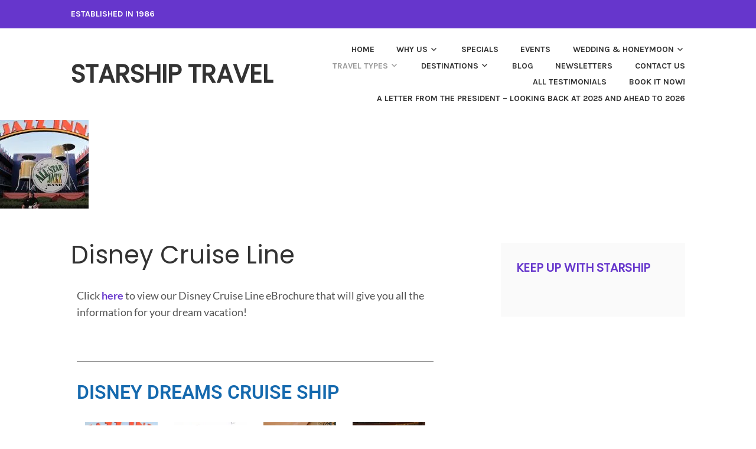

--- FILE ---
content_type: text/html; charset=UTF-8
request_url: https://starshiptravelagency.com/disney-dreams-cruise-ship/
body_size: 21928
content:
<!DOCTYPE html>
<html lang="en-US">
<head>
<meta charset="UTF-8">
<meta name="viewport" content="width=device-width, initial-scale=1">
<link rel="profile" href="http://gmpg.org/xfn/11">
<link rel="pingback" href="https://starshiptravelagency.com/xmlrpc.php">

<title>Disney Cruise Line &#8211; Starship Travel</title>
<script type="text/javascript">
  WebFontConfig = {"google":{"families":["Poppins:r:latin,latin-ext"]},"api_url":"https:\/\/fonts-api.wp.com\/css"};
  (function() {
    var wf = document.createElement('script');
    wf.src = 'https://starshiptravelagency.com/wp-content/mu-plugins/wpcomsh/vendor/automattic/custom-fonts/js/webfont.js';
    wf.type = 'text/javascript';
    wf.async = 'true';
    var s = document.getElementsByTagName('script')[0];
    s.parentNode.insertBefore(wf, s);
	})();
</script><style id="jetpack-custom-fonts-css">.wf-active h1, .wf-active h2, .wf-active h3, .wf-active h4, .wf-active h5, .wf-active h6{font-weight:400;font-family:"Poppins",sans-serif;font-style:normal}.wf-active h1{font-style:normal;font-weight:400}.wf-active h2{font-style:normal;font-weight:400}.wf-active h3{font-style:normal;font-weight:400}.wf-active h4{font-style:normal;font-weight:400}.wf-active h5{font-style:normal;font-weight:400}.wf-active h6{font-style:normal;font-weight:400}.wf-active .entry-title{font-style:normal;font-weight:400}.wf-active .front-testimonials .hentry .entry-title{font-style:normal;font-weight:400}.wf-active .recent-posts .recent-posts-title{font-weight:400;font-style:normal}.wf-active .recent-posts .entry-title{font-style:normal;font-weight:400}.wf-active .site-title{font-family:"Poppins",sans-serif;font-weight:400;font-style:normal}.wf-active .comment-reply-title, .wf-active .comments-title{font-style:normal;font-weight:400}.wf-active .widget-title{font-style:normal;font-weight:400}.wf-active .site-content .full-width-widget-area .widget-title{font-weight:400;font-style:normal}@media screen and (min-width: 768px){.wf-active .site-title{font-style:normal;font-weight:400}}@media screen and (min-width: 768px){.wf-active .front-testimonials .hentry .entry-title{font-style:normal;font-weight:400}}@media screen and (min-width: 768px){.wf-active .recent-posts .recent-posts-title{font-style:normal;font-weight:400}}@media screen and (min-width: 768px){.wf-active .recent-posts .entry-title{font-style:normal;font-weight:400}}@media screen and (min-width: 768px){.wf-active .entry-title{font-style:normal;font-weight:400}}@media screen and (min-width: 768px){.wf-active .widget-title{font-style:normal;font-weight:400}}@media screen and (min-width: 768px){.wf-active .site-content .full-width-widget-area .widget-title{font-style:normal;font-weight:400}}@media screen and (min-width: 768px){.wf-active .comment-reply-title, .wf-active .comments-title{font-style:normal;font-weight:400}}@media screen and (min-width: 768px){.wf-active h1{font-style:normal;font-weight:400}}@media screen and (min-width: 768px){.wf-active h2{font-style:normal;font-weight:400}}@media screen and (min-width: 768px){.wf-active h3{font-style:normal;font-weight:400}}@media screen and (min-width: 768px){.wf-active h4{font-style:normal;font-weight:400}}@media screen and (min-width: 768px){.wf-active h5{font-style:normal;font-weight:400}}@media screen and (min-width: 768px){.wf-active h6{font-style:normal;font-weight:400}}@media screen and (min-width: 768px){.wf-active .sticking .site-title{font-style:normal;font-weight:400}}</style>
<meta name='robots' content='max-image-preview:large' />
<link rel='dns-prefetch' href='//secure.gravatar.com' />
<link rel='dns-prefetch' href='//stats.wp.com' />
<link rel='dns-prefetch' href='//fonts-api.wp.com' />
<link rel='dns-prefetch' href='//widgets.wp.com' />
<link rel='dns-prefetch' href='//jetpack.wordpress.com' />
<link rel='dns-prefetch' href='//s0.wp.com' />
<link rel='dns-prefetch' href='//public-api.wordpress.com' />
<link rel='dns-prefetch' href='//0.gravatar.com' />
<link rel='dns-prefetch' href='//1.gravatar.com' />
<link rel='dns-prefetch' href='//2.gravatar.com' />
<link rel='preconnect' href='//i0.wp.com' />
<link rel='preconnect' href='//c0.wp.com' />
<link rel="alternate" type="application/rss+xml" title="Starship Travel &raquo; Feed" href="https://starshiptravelagency.com/feed/" />
<link rel="alternate" type="application/rss+xml" title="Starship Travel &raquo; Comments Feed" href="https://starshiptravelagency.com/comments/feed/" />
<link rel="alternate" title="oEmbed (JSON)" type="application/json+oembed" href="https://starshiptravelagency.com/wp-json/oembed/1.0/embed?url=https%3A%2F%2Fstarshiptravelagency.com%2Fdisney-dreams-cruise-ship%2F" />
<link rel="alternate" title="oEmbed (XML)" type="text/xml+oembed" href="https://starshiptravelagency.com/wp-json/oembed/1.0/embed?url=https%3A%2F%2Fstarshiptravelagency.com%2Fdisney-dreams-cruise-ship%2F&#038;format=xml" />
<style id='wp-img-auto-sizes-contain-inline-css' type='text/css'>
img:is([sizes=auto i],[sizes^="auto," i]){contain-intrinsic-size:3000px 1500px}
/*# sourceURL=wp-img-auto-sizes-contain-inline-css */
</style>
<style id='wp-emoji-styles-inline-css' type='text/css'>

	img.wp-smiley, img.emoji {
		display: inline !important;
		border: none !important;
		box-shadow: none !important;
		height: 1em !important;
		width: 1em !important;
		margin: 0 0.07em !important;
		vertical-align: -0.1em !important;
		background: none !important;
		padding: 0 !important;
	}
/*# sourceURL=wp-emoji-styles-inline-css */
</style>
<style id='classic-theme-styles-inline-css' type='text/css'>
/*! This file is auto-generated */
.wp-block-button__link{color:#fff;background-color:#32373c;border-radius:9999px;box-shadow:none;text-decoration:none;padding:calc(.667em + 2px) calc(1.333em + 2px);font-size:1.125em}.wp-block-file__button{background:#32373c;color:#fff;text-decoration:none}
/*# sourceURL=/wp-includes/css/classic-themes.min.css */
</style>
<link rel='stylesheet' id='mediaelement-css' href='https://c0.wp.com/c/6.9/wp-includes/js/mediaelement/mediaelementplayer-legacy.min.css' type='text/css' media='all' />
<link rel='stylesheet' id='wp-mediaelement-css' href='https://c0.wp.com/c/6.9/wp-includes/js/mediaelement/wp-mediaelement.min.css' type='text/css' media='all' />
<style id='jetpack-sharing-buttons-style-inline-css' type='text/css'>
.jetpack-sharing-buttons__services-list{display:flex;flex-direction:row;flex-wrap:wrap;gap:0;list-style-type:none;margin:5px;padding:0}.jetpack-sharing-buttons__services-list.has-small-icon-size{font-size:12px}.jetpack-sharing-buttons__services-list.has-normal-icon-size{font-size:16px}.jetpack-sharing-buttons__services-list.has-large-icon-size{font-size:24px}.jetpack-sharing-buttons__services-list.has-huge-icon-size{font-size:36px}@media print{.jetpack-sharing-buttons__services-list{display:none!important}}.editor-styles-wrapper .wp-block-jetpack-sharing-buttons{gap:0;padding-inline-start:0}ul.jetpack-sharing-buttons__services-list.has-background{padding:1.25em 2.375em}
/*# sourceURL=https://starshiptravelagency.com/wp-content/plugins/jetpack/_inc/blocks/sharing-buttons/view.css */
</style>
<style id='global-styles-inline-css' type='text/css'>
:root{--wp--preset--aspect-ratio--square: 1;--wp--preset--aspect-ratio--4-3: 4/3;--wp--preset--aspect-ratio--3-4: 3/4;--wp--preset--aspect-ratio--3-2: 3/2;--wp--preset--aspect-ratio--2-3: 2/3;--wp--preset--aspect-ratio--16-9: 16/9;--wp--preset--aspect-ratio--9-16: 9/16;--wp--preset--color--black: #333333;--wp--preset--color--cyan-bluish-gray: #abb8c3;--wp--preset--color--white: #ffffff;--wp--preset--color--pale-pink: #f78da7;--wp--preset--color--vivid-red: #cf2e2e;--wp--preset--color--luminous-vivid-orange: #ff6900;--wp--preset--color--luminous-vivid-amber: #fcb900;--wp--preset--color--light-green-cyan: #7bdcb5;--wp--preset--color--vivid-green-cyan: #00d084;--wp--preset--color--pale-cyan-blue: #8ed1fc;--wp--preset--color--vivid-cyan-blue: #0693e3;--wp--preset--color--vivid-purple: #9b51e0;--wp--preset--color--medium-gray: #999999;--wp--preset--color--light-gray: #dddddd;--wp--preset--color--purple: #6636cc;--wp--preset--color--dark-purple: #471e9e;--wp--preset--color--green: #85cc36;--wp--preset--color--dark-green: #609d1b;--wp--preset--gradient--vivid-cyan-blue-to-vivid-purple: linear-gradient(135deg,rgb(6,147,227) 0%,rgb(155,81,224) 100%);--wp--preset--gradient--light-green-cyan-to-vivid-green-cyan: linear-gradient(135deg,rgb(122,220,180) 0%,rgb(0,208,130) 100%);--wp--preset--gradient--luminous-vivid-amber-to-luminous-vivid-orange: linear-gradient(135deg,rgb(252,185,0) 0%,rgb(255,105,0) 100%);--wp--preset--gradient--luminous-vivid-orange-to-vivid-red: linear-gradient(135deg,rgb(255,105,0) 0%,rgb(207,46,46) 100%);--wp--preset--gradient--very-light-gray-to-cyan-bluish-gray: linear-gradient(135deg,rgb(238,238,238) 0%,rgb(169,184,195) 100%);--wp--preset--gradient--cool-to-warm-spectrum: linear-gradient(135deg,rgb(74,234,220) 0%,rgb(151,120,209) 20%,rgb(207,42,186) 40%,rgb(238,44,130) 60%,rgb(251,105,98) 80%,rgb(254,248,76) 100%);--wp--preset--gradient--blush-light-purple: linear-gradient(135deg,rgb(255,206,236) 0%,rgb(152,150,240) 100%);--wp--preset--gradient--blush-bordeaux: linear-gradient(135deg,rgb(254,205,165) 0%,rgb(254,45,45) 50%,rgb(107,0,62) 100%);--wp--preset--gradient--luminous-dusk: linear-gradient(135deg,rgb(255,203,112) 0%,rgb(199,81,192) 50%,rgb(65,88,208) 100%);--wp--preset--gradient--pale-ocean: linear-gradient(135deg,rgb(255,245,203) 0%,rgb(182,227,212) 50%,rgb(51,167,181) 100%);--wp--preset--gradient--electric-grass: linear-gradient(135deg,rgb(202,248,128) 0%,rgb(113,206,126) 100%);--wp--preset--gradient--midnight: linear-gradient(135deg,rgb(2,3,129) 0%,rgb(40,116,252) 100%);--wp--preset--font-size--small: 13px;--wp--preset--font-size--medium: 20px;--wp--preset--font-size--large: 36px;--wp--preset--font-size--x-large: 42px;--wp--preset--font-family--albert-sans: 'Albert Sans', sans-serif;--wp--preset--font-family--alegreya: Alegreya, serif;--wp--preset--font-family--arvo: Arvo, serif;--wp--preset--font-family--bodoni-moda: 'Bodoni Moda', serif;--wp--preset--font-family--bricolage-grotesque: 'Bricolage Grotesque', sans-serif;--wp--preset--font-family--cabin: Cabin, sans-serif;--wp--preset--font-family--chivo: Chivo, sans-serif;--wp--preset--font-family--commissioner: Commissioner, sans-serif;--wp--preset--font-family--cormorant: Cormorant, serif;--wp--preset--font-family--courier-prime: 'Courier Prime', monospace;--wp--preset--font-family--crimson-pro: 'Crimson Pro', serif;--wp--preset--font-family--dm-mono: 'DM Mono', monospace;--wp--preset--font-family--dm-sans: 'DM Sans', sans-serif;--wp--preset--font-family--dm-serif-display: 'DM Serif Display', serif;--wp--preset--font-family--domine: Domine, serif;--wp--preset--font-family--eb-garamond: 'EB Garamond', serif;--wp--preset--font-family--epilogue: Epilogue, sans-serif;--wp--preset--font-family--fahkwang: Fahkwang, sans-serif;--wp--preset--font-family--figtree: Figtree, sans-serif;--wp--preset--font-family--fira-sans: 'Fira Sans', sans-serif;--wp--preset--font-family--fjalla-one: 'Fjalla One', sans-serif;--wp--preset--font-family--fraunces: Fraunces, serif;--wp--preset--font-family--gabarito: Gabarito, system-ui;--wp--preset--font-family--ibm-plex-mono: 'IBM Plex Mono', monospace;--wp--preset--font-family--ibm-plex-sans: 'IBM Plex Sans', sans-serif;--wp--preset--font-family--ibarra-real-nova: 'Ibarra Real Nova', serif;--wp--preset--font-family--instrument-serif: 'Instrument Serif', serif;--wp--preset--font-family--inter: Inter, sans-serif;--wp--preset--font-family--josefin-sans: 'Josefin Sans', sans-serif;--wp--preset--font-family--jost: Jost, sans-serif;--wp--preset--font-family--libre-baskerville: 'Libre Baskerville', serif;--wp--preset--font-family--libre-franklin: 'Libre Franklin', sans-serif;--wp--preset--font-family--literata: Literata, serif;--wp--preset--font-family--lora: Lora, serif;--wp--preset--font-family--merriweather: Merriweather, serif;--wp--preset--font-family--montserrat: Montserrat, sans-serif;--wp--preset--font-family--newsreader: Newsreader, serif;--wp--preset--font-family--noto-sans-mono: 'Noto Sans Mono', sans-serif;--wp--preset--font-family--nunito: Nunito, sans-serif;--wp--preset--font-family--open-sans: 'Open Sans', sans-serif;--wp--preset--font-family--overpass: Overpass, sans-serif;--wp--preset--font-family--pt-serif: 'PT Serif', serif;--wp--preset--font-family--petrona: Petrona, serif;--wp--preset--font-family--piazzolla: Piazzolla, serif;--wp--preset--font-family--playfair-display: 'Playfair Display', serif;--wp--preset--font-family--plus-jakarta-sans: 'Plus Jakarta Sans', sans-serif;--wp--preset--font-family--poppins: Poppins, sans-serif;--wp--preset--font-family--raleway: Raleway, sans-serif;--wp--preset--font-family--roboto: Roboto, sans-serif;--wp--preset--font-family--roboto-slab: 'Roboto Slab', serif;--wp--preset--font-family--rubik: Rubik, sans-serif;--wp--preset--font-family--rufina: Rufina, serif;--wp--preset--font-family--sora: Sora, sans-serif;--wp--preset--font-family--source-sans-3: 'Source Sans 3', sans-serif;--wp--preset--font-family--source-serif-4: 'Source Serif 4', serif;--wp--preset--font-family--space-mono: 'Space Mono', monospace;--wp--preset--font-family--syne: Syne, sans-serif;--wp--preset--font-family--texturina: Texturina, serif;--wp--preset--font-family--urbanist: Urbanist, sans-serif;--wp--preset--font-family--work-sans: 'Work Sans', sans-serif;--wp--preset--spacing--20: 0.44rem;--wp--preset--spacing--30: 0.67rem;--wp--preset--spacing--40: 1rem;--wp--preset--spacing--50: 1.5rem;--wp--preset--spacing--60: 2.25rem;--wp--preset--spacing--70: 3.38rem;--wp--preset--spacing--80: 5.06rem;--wp--preset--shadow--natural: 6px 6px 9px rgba(0, 0, 0, 0.2);--wp--preset--shadow--deep: 12px 12px 50px rgba(0, 0, 0, 0.4);--wp--preset--shadow--sharp: 6px 6px 0px rgba(0, 0, 0, 0.2);--wp--preset--shadow--outlined: 6px 6px 0px -3px rgb(255, 255, 255), 6px 6px rgb(0, 0, 0);--wp--preset--shadow--crisp: 6px 6px 0px rgb(0, 0, 0);}:where(.is-layout-flex){gap: 0.5em;}:where(.is-layout-grid){gap: 0.5em;}body .is-layout-flex{display: flex;}.is-layout-flex{flex-wrap: wrap;align-items: center;}.is-layout-flex > :is(*, div){margin: 0;}body .is-layout-grid{display: grid;}.is-layout-grid > :is(*, div){margin: 0;}:where(.wp-block-columns.is-layout-flex){gap: 2em;}:where(.wp-block-columns.is-layout-grid){gap: 2em;}:where(.wp-block-post-template.is-layout-flex){gap: 1.25em;}:where(.wp-block-post-template.is-layout-grid){gap: 1.25em;}.has-black-color{color: var(--wp--preset--color--black) !important;}.has-cyan-bluish-gray-color{color: var(--wp--preset--color--cyan-bluish-gray) !important;}.has-white-color{color: var(--wp--preset--color--white) !important;}.has-pale-pink-color{color: var(--wp--preset--color--pale-pink) !important;}.has-vivid-red-color{color: var(--wp--preset--color--vivid-red) !important;}.has-luminous-vivid-orange-color{color: var(--wp--preset--color--luminous-vivid-orange) !important;}.has-luminous-vivid-amber-color{color: var(--wp--preset--color--luminous-vivid-amber) !important;}.has-light-green-cyan-color{color: var(--wp--preset--color--light-green-cyan) !important;}.has-vivid-green-cyan-color{color: var(--wp--preset--color--vivid-green-cyan) !important;}.has-pale-cyan-blue-color{color: var(--wp--preset--color--pale-cyan-blue) !important;}.has-vivid-cyan-blue-color{color: var(--wp--preset--color--vivid-cyan-blue) !important;}.has-vivid-purple-color{color: var(--wp--preset--color--vivid-purple) !important;}.has-black-background-color{background-color: var(--wp--preset--color--black) !important;}.has-cyan-bluish-gray-background-color{background-color: var(--wp--preset--color--cyan-bluish-gray) !important;}.has-white-background-color{background-color: var(--wp--preset--color--white) !important;}.has-pale-pink-background-color{background-color: var(--wp--preset--color--pale-pink) !important;}.has-vivid-red-background-color{background-color: var(--wp--preset--color--vivid-red) !important;}.has-luminous-vivid-orange-background-color{background-color: var(--wp--preset--color--luminous-vivid-orange) !important;}.has-luminous-vivid-amber-background-color{background-color: var(--wp--preset--color--luminous-vivid-amber) !important;}.has-light-green-cyan-background-color{background-color: var(--wp--preset--color--light-green-cyan) !important;}.has-vivid-green-cyan-background-color{background-color: var(--wp--preset--color--vivid-green-cyan) !important;}.has-pale-cyan-blue-background-color{background-color: var(--wp--preset--color--pale-cyan-blue) !important;}.has-vivid-cyan-blue-background-color{background-color: var(--wp--preset--color--vivid-cyan-blue) !important;}.has-vivid-purple-background-color{background-color: var(--wp--preset--color--vivid-purple) !important;}.has-black-border-color{border-color: var(--wp--preset--color--black) !important;}.has-cyan-bluish-gray-border-color{border-color: var(--wp--preset--color--cyan-bluish-gray) !important;}.has-white-border-color{border-color: var(--wp--preset--color--white) !important;}.has-pale-pink-border-color{border-color: var(--wp--preset--color--pale-pink) !important;}.has-vivid-red-border-color{border-color: var(--wp--preset--color--vivid-red) !important;}.has-luminous-vivid-orange-border-color{border-color: var(--wp--preset--color--luminous-vivid-orange) !important;}.has-luminous-vivid-amber-border-color{border-color: var(--wp--preset--color--luminous-vivid-amber) !important;}.has-light-green-cyan-border-color{border-color: var(--wp--preset--color--light-green-cyan) !important;}.has-vivid-green-cyan-border-color{border-color: var(--wp--preset--color--vivid-green-cyan) !important;}.has-pale-cyan-blue-border-color{border-color: var(--wp--preset--color--pale-cyan-blue) !important;}.has-vivid-cyan-blue-border-color{border-color: var(--wp--preset--color--vivid-cyan-blue) !important;}.has-vivid-purple-border-color{border-color: var(--wp--preset--color--vivid-purple) !important;}.has-vivid-cyan-blue-to-vivid-purple-gradient-background{background: var(--wp--preset--gradient--vivid-cyan-blue-to-vivid-purple) !important;}.has-light-green-cyan-to-vivid-green-cyan-gradient-background{background: var(--wp--preset--gradient--light-green-cyan-to-vivid-green-cyan) !important;}.has-luminous-vivid-amber-to-luminous-vivid-orange-gradient-background{background: var(--wp--preset--gradient--luminous-vivid-amber-to-luminous-vivid-orange) !important;}.has-luminous-vivid-orange-to-vivid-red-gradient-background{background: var(--wp--preset--gradient--luminous-vivid-orange-to-vivid-red) !important;}.has-very-light-gray-to-cyan-bluish-gray-gradient-background{background: var(--wp--preset--gradient--very-light-gray-to-cyan-bluish-gray) !important;}.has-cool-to-warm-spectrum-gradient-background{background: var(--wp--preset--gradient--cool-to-warm-spectrum) !important;}.has-blush-light-purple-gradient-background{background: var(--wp--preset--gradient--blush-light-purple) !important;}.has-blush-bordeaux-gradient-background{background: var(--wp--preset--gradient--blush-bordeaux) !important;}.has-luminous-dusk-gradient-background{background: var(--wp--preset--gradient--luminous-dusk) !important;}.has-pale-ocean-gradient-background{background: var(--wp--preset--gradient--pale-ocean) !important;}.has-electric-grass-gradient-background{background: var(--wp--preset--gradient--electric-grass) !important;}.has-midnight-gradient-background{background: var(--wp--preset--gradient--midnight) !important;}.has-small-font-size{font-size: var(--wp--preset--font-size--small) !important;}.has-medium-font-size{font-size: var(--wp--preset--font-size--medium) !important;}.has-large-font-size{font-size: var(--wp--preset--font-size--large) !important;}.has-x-large-font-size{font-size: var(--wp--preset--font-size--x-large) !important;}.has-albert-sans-font-family{font-family: var(--wp--preset--font-family--albert-sans) !important;}.has-alegreya-font-family{font-family: var(--wp--preset--font-family--alegreya) !important;}.has-arvo-font-family{font-family: var(--wp--preset--font-family--arvo) !important;}.has-bodoni-moda-font-family{font-family: var(--wp--preset--font-family--bodoni-moda) !important;}.has-bricolage-grotesque-font-family{font-family: var(--wp--preset--font-family--bricolage-grotesque) !important;}.has-cabin-font-family{font-family: var(--wp--preset--font-family--cabin) !important;}.has-chivo-font-family{font-family: var(--wp--preset--font-family--chivo) !important;}.has-commissioner-font-family{font-family: var(--wp--preset--font-family--commissioner) !important;}.has-cormorant-font-family{font-family: var(--wp--preset--font-family--cormorant) !important;}.has-courier-prime-font-family{font-family: var(--wp--preset--font-family--courier-prime) !important;}.has-crimson-pro-font-family{font-family: var(--wp--preset--font-family--crimson-pro) !important;}.has-dm-mono-font-family{font-family: var(--wp--preset--font-family--dm-mono) !important;}.has-dm-sans-font-family{font-family: var(--wp--preset--font-family--dm-sans) !important;}.has-dm-serif-display-font-family{font-family: var(--wp--preset--font-family--dm-serif-display) !important;}.has-domine-font-family{font-family: var(--wp--preset--font-family--domine) !important;}.has-eb-garamond-font-family{font-family: var(--wp--preset--font-family--eb-garamond) !important;}.has-epilogue-font-family{font-family: var(--wp--preset--font-family--epilogue) !important;}.has-fahkwang-font-family{font-family: var(--wp--preset--font-family--fahkwang) !important;}.has-figtree-font-family{font-family: var(--wp--preset--font-family--figtree) !important;}.has-fira-sans-font-family{font-family: var(--wp--preset--font-family--fira-sans) !important;}.has-fjalla-one-font-family{font-family: var(--wp--preset--font-family--fjalla-one) !important;}.has-fraunces-font-family{font-family: var(--wp--preset--font-family--fraunces) !important;}.has-gabarito-font-family{font-family: var(--wp--preset--font-family--gabarito) !important;}.has-ibm-plex-mono-font-family{font-family: var(--wp--preset--font-family--ibm-plex-mono) !important;}.has-ibm-plex-sans-font-family{font-family: var(--wp--preset--font-family--ibm-plex-sans) !important;}.has-ibarra-real-nova-font-family{font-family: var(--wp--preset--font-family--ibarra-real-nova) !important;}.has-instrument-serif-font-family{font-family: var(--wp--preset--font-family--instrument-serif) !important;}.has-inter-font-family{font-family: var(--wp--preset--font-family--inter) !important;}.has-josefin-sans-font-family{font-family: var(--wp--preset--font-family--josefin-sans) !important;}.has-jost-font-family{font-family: var(--wp--preset--font-family--jost) !important;}.has-libre-baskerville-font-family{font-family: var(--wp--preset--font-family--libre-baskerville) !important;}.has-libre-franklin-font-family{font-family: var(--wp--preset--font-family--libre-franklin) !important;}.has-literata-font-family{font-family: var(--wp--preset--font-family--literata) !important;}.has-lora-font-family{font-family: var(--wp--preset--font-family--lora) !important;}.has-merriweather-font-family{font-family: var(--wp--preset--font-family--merriweather) !important;}.has-montserrat-font-family{font-family: var(--wp--preset--font-family--montserrat) !important;}.has-newsreader-font-family{font-family: var(--wp--preset--font-family--newsreader) !important;}.has-noto-sans-mono-font-family{font-family: var(--wp--preset--font-family--noto-sans-mono) !important;}.has-nunito-font-family{font-family: var(--wp--preset--font-family--nunito) !important;}.has-open-sans-font-family{font-family: var(--wp--preset--font-family--open-sans) !important;}.has-overpass-font-family{font-family: var(--wp--preset--font-family--overpass) !important;}.has-pt-serif-font-family{font-family: var(--wp--preset--font-family--pt-serif) !important;}.has-petrona-font-family{font-family: var(--wp--preset--font-family--petrona) !important;}.has-piazzolla-font-family{font-family: var(--wp--preset--font-family--piazzolla) !important;}.has-playfair-display-font-family{font-family: var(--wp--preset--font-family--playfair-display) !important;}.has-plus-jakarta-sans-font-family{font-family: var(--wp--preset--font-family--plus-jakarta-sans) !important;}.has-poppins-font-family{font-family: var(--wp--preset--font-family--poppins) !important;}.has-raleway-font-family{font-family: var(--wp--preset--font-family--raleway) !important;}.has-roboto-font-family{font-family: var(--wp--preset--font-family--roboto) !important;}.has-roboto-slab-font-family{font-family: var(--wp--preset--font-family--roboto-slab) !important;}.has-rubik-font-family{font-family: var(--wp--preset--font-family--rubik) !important;}.has-rufina-font-family{font-family: var(--wp--preset--font-family--rufina) !important;}.has-sora-font-family{font-family: var(--wp--preset--font-family--sora) !important;}.has-source-sans-3-font-family{font-family: var(--wp--preset--font-family--source-sans-3) !important;}.has-source-serif-4-font-family{font-family: var(--wp--preset--font-family--source-serif-4) !important;}.has-space-mono-font-family{font-family: var(--wp--preset--font-family--space-mono) !important;}.has-syne-font-family{font-family: var(--wp--preset--font-family--syne) !important;}.has-texturina-font-family{font-family: var(--wp--preset--font-family--texturina) !important;}.has-urbanist-font-family{font-family: var(--wp--preset--font-family--urbanist) !important;}.has-work-sans-font-family{font-family: var(--wp--preset--font-family--work-sans) !important;}
:where(.wp-block-post-template.is-layout-flex){gap: 1.25em;}:where(.wp-block-post-template.is-layout-grid){gap: 1.25em;}
:where(.wp-block-term-template.is-layout-flex){gap: 1.25em;}:where(.wp-block-term-template.is-layout-grid){gap: 1.25em;}
:where(.wp-block-columns.is-layout-flex){gap: 2em;}:where(.wp-block-columns.is-layout-grid){gap: 2em;}
:root :where(.wp-block-pullquote){font-size: 1.5em;line-height: 1.6;}
/*# sourceURL=global-styles-inline-css */
</style>
<link rel='stylesheet' id='karuna-style-css' href='https://starshiptravelagency.com/wp-content/themes/karuna/style.css?ver=6.9' type='text/css' media='all' />
<style id='karuna-style-inline-css' type='text/css'>
.cat-links { clip: rect(1px, 1px, 1px, 1px); height: 1px; position: absolute; overflow: hidden; width: 1px; }
/*# sourceURL=karuna-style-inline-css */
</style>
<link rel='stylesheet' id='karuna-blocks-css' href='https://starshiptravelagency.com/wp-content/themes/karuna/blocks.css?ver=6.9' type='text/css' media='all' />
<link rel='stylesheet' id='karuna-fonts-css' href='https://fonts-api.wp.com/css?family=Karla%3A400%2C400italic%2C700%2C700italic&#038;subset=latin%2Clatin-ext' type='text/css' media='all' />
<link rel='stylesheet' id='genericons-css' href='https://c0.wp.com/p/jetpack/15.4/_inc/genericons/genericons/genericons.css' type='text/css' media='all' />
<link rel='stylesheet' id='jetpack_likes-css' href='https://c0.wp.com/p/jetpack/15.4/modules/likes/style.css' type='text/css' media='all' />
<link rel='stylesheet' id='karuna-wpcom-css' href='https://starshiptravelagency.com/wp-content/themes/karuna/inc/style-wpcom.css?ver=6.9' type='text/css' media='all' />
<style id='jetpack_facebook_likebox-inline-css' type='text/css'>
.widget_facebook_likebox {
	overflow: hidden;
}

/*# sourceURL=https://starshiptravelagency.com/wp-content/plugins/jetpack/modules/widgets/facebook-likebox/style.css */
</style>
<link rel='stylesheet' id='elementor-icons-css' href='https://starshiptravelagency.com/wp-content/plugins/elementor/assets/lib/eicons/css/elementor-icons.min.css?ver=5.44.0' type='text/css' media='all' />
<link rel='stylesheet' id='elementor-frontend-css' href='https://starshiptravelagency.com/wp-content/plugins/elementor/assets/css/frontend.min.css?ver=3.33.4' type='text/css' media='all' />
<link rel='stylesheet' id='elementor-post-1824-css' href='https://starshiptravelagency.com/wp-content/uploads/elementor/css/post-1824.css?ver=1765543815' type='text/css' media='all' />
<link rel='stylesheet' id='font-awesome-5-all-css' href='https://starshiptravelagency.com/wp-content/plugins/elementor/assets/lib/font-awesome/css/all.min.css?ver=3.33.4' type='text/css' media='all' />
<link rel='stylesheet' id='font-awesome-4-shim-css' href='https://starshiptravelagency.com/wp-content/plugins/elementor/assets/lib/font-awesome/css/v4-shims.min.css?ver=3.33.4' type='text/css' media='all' />
<link rel='stylesheet' id='widget-video-css' href='https://starshiptravelagency.com/wp-content/plugins/elementor/assets/css/widget-video.min.css?ver=3.33.4' type='text/css' media='all' />
<link rel='stylesheet' id='widget-divider-css' href='https://starshiptravelagency.com/wp-content/plugins/elementor/assets/css/widget-divider.min.css?ver=3.33.4' type='text/css' media='all' />
<link rel='stylesheet' id='widget-heading-css' href='https://starshiptravelagency.com/wp-content/plugins/elementor/assets/css/widget-heading.min.css?ver=3.33.4' type='text/css' media='all' />
<link rel='stylesheet' id='swiper-css' href='https://starshiptravelagency.com/wp-content/plugins/elementor/assets/lib/swiper/v8/css/swiper.min.css?ver=8.4.5' type='text/css' media='all' />
<link rel='stylesheet' id='e-swiper-css' href='https://starshiptravelagency.com/wp-content/plugins/elementor/assets/css/conditionals/e-swiper.min.css?ver=3.33.4' type='text/css' media='all' />
<link rel='stylesheet' id='widget-image-gallery-css' href='https://starshiptravelagency.com/wp-content/plugins/elementor/assets/css/widget-image-gallery.min.css?ver=3.33.4' type='text/css' media='all' />
<link rel='stylesheet' id='elementor-post-4439-css' href='https://starshiptravelagency.com/wp-content/uploads/elementor/css/post-4439.css?ver=1765585368' type='text/css' media='all' />
<style id='jetpack-global-styles-frontend-style-inline-css' type='text/css'>
:root { --font-headings: unset; --font-base: unset; --font-headings-default: -apple-system,BlinkMacSystemFont,"Segoe UI",Roboto,Oxygen-Sans,Ubuntu,Cantarell,"Helvetica Neue",sans-serif; --font-base-default: -apple-system,BlinkMacSystemFont,"Segoe UI",Roboto,Oxygen-Sans,Ubuntu,Cantarell,"Helvetica Neue",sans-serif;}
/*# sourceURL=jetpack-global-styles-frontend-style-inline-css */
</style>
<link rel='stylesheet' id='sharedaddy-css' href='https://c0.wp.com/p/jetpack/15.4/modules/sharedaddy/sharing.css' type='text/css' media='all' />
<link rel='stylesheet' id='social-logos-css' href='https://c0.wp.com/p/jetpack/15.4/_inc/social-logos/social-logos.min.css' type='text/css' media='all' />
<link rel='stylesheet' id='elementor-gf-local-roboto-css' href='https://starshiptravelagency.com/wp-content/uploads/elementor/google-fonts/css/roboto.css?ver=1751072217' type='text/css' media='all' />
<link rel='stylesheet' id='elementor-gf-local-robotoslab-css' href='https://starshiptravelagency.com/wp-content/uploads/elementor/google-fonts/css/robotoslab.css?ver=1751072219' type='text/css' media='all' />
<link rel='stylesheet' id='elementor-gf-local-lato-css' href='https://starshiptravelagency.com/wp-content/uploads/elementor/google-fonts/css/lato.css?ver=1751072219' type='text/css' media='all' />
<!--n2css--><!--n2js--><script type="text/javascript" id="jetpack-mu-wpcom-settings-js-before">
/* <![CDATA[ */
var JETPACK_MU_WPCOM_SETTINGS = {"assetsUrl":"https://starshiptravelagency.com/wp-content/mu-plugins/wpcomsh/jetpack_vendor/automattic/jetpack-mu-wpcom/src/build/"};
//# sourceURL=jetpack-mu-wpcom-settings-js-before
/* ]]> */
</script>
<script type="text/javascript" src="https://starshiptravelagency.com/wp-content/plugins/elementor/assets/lib/font-awesome/js/v4-shims.min.js?ver=3.33.4" id="font-awesome-4-shim-js"></script>
<script type="text/javascript" src="https://c0.wp.com/c/6.9/wp-includes/js/jquery/jquery.min.js" id="jquery-core-js"></script>
<script type="text/javascript" src="https://c0.wp.com/c/6.9/wp-includes/js/jquery/jquery-migrate.min.js" id="jquery-migrate-js"></script>
<link rel="https://api.w.org/" href="https://starshiptravelagency.com/wp-json/" /><link rel="alternate" title="JSON" type="application/json" href="https://starshiptravelagency.com/wp-json/wp/v2/pages/4439" /><link rel="EditURI" type="application/rsd+xml" title="RSD" href="https://starshiptravelagency.com/xmlrpc.php?rsd" />

<link rel="canonical" href="https://starshiptravelagency.com/disney-dreams-cruise-ship/" />
<link rel='shortlink' href='https://wp.me/PaTan7-19B' />
<meta name="generator" content="Employee Spotlight v5.1.4 - https://emdplugins.com" />
	<style>img#wpstats{display:none}</style>
		<meta name="generator" content="Elementor 3.33.4; features: additional_custom_breakpoints; settings: css_print_method-external, google_font-enabled, font_display-auto">
<style type="text/css">
.upcoming-events li {
	margin-bottom: 10px;
}
.upcoming-events li span {
	display: block;
}
</style>
		<meta name="description" content="Click here to view our Disney Cruise Line eBrochure that will give you all the information for your dream vacation!https://www.youtube.com/watch?v=Br37Z9_bcVY&#038;feature=youtu.be Disney Dreams Cruise ship https://www.youtube.com/watch?v=Af4CWANXYMc&#038;feature=youtu.be" />
			<style>
				.e-con.e-parent:nth-of-type(n+4):not(.e-lazyloaded):not(.e-no-lazyload),
				.e-con.e-parent:nth-of-type(n+4):not(.e-lazyloaded):not(.e-no-lazyload) * {
					background-image: none !important;
				}
				@media screen and (max-height: 1024px) {
					.e-con.e-parent:nth-of-type(n+3):not(.e-lazyloaded):not(.e-no-lazyload),
					.e-con.e-parent:nth-of-type(n+3):not(.e-lazyloaded):not(.e-no-lazyload) * {
						background-image: none !important;
					}
				}
				@media screen and (max-height: 640px) {
					.e-con.e-parent:nth-of-type(n+2):not(.e-lazyloaded):not(.e-no-lazyload),
					.e-con.e-parent:nth-of-type(n+2):not(.e-lazyloaded):not(.e-no-lazyload) * {
						background-image: none !important;
					}
				}
			</style>
			<link rel="amphtml" href="https://starshiptravelagency.com/disney-dreams-cruise-ship/?amp">
<!-- Jetpack Open Graph Tags -->
<meta property="og:type" content="article" />
<meta property="og:title" content="Disney Cruise Line" />
<meta property="og:url" content="https://starshiptravelagency.com/disney-dreams-cruise-ship/" />
<meta property="og:description" content="Click here to view our Disney Cruise Line eBrochure that will give you all the information for your dream vacation! Disney Dreams Cruise ship" />
<meta property="article:published_time" content="2020-05-04T17:38:03+00:00" />
<meta property="article:modified_time" content="2020-08-05T20:26:25+00:00" />
<meta property="og:site_name" content="Starship Travel" />
<meta property="og:image" content="http://img.youtube.com/vi/Af4CWANXYMc/0.jpg" />
<meta property="og:image:secure_url" content="https://img.youtube.com/vi/Af4CWANXYMc/0.jpg" />
<meta property="og:image:width" content="150" />
<meta property="og:image:height" content="150" />
<meta property="og:image:alt" content="" />
<meta property="og:locale" content="en_US" />
<meta property="og:video:type" content="text/html" />
<meta property="og:video" content="http://www.youtube.com/embed/Af4CWANXYMc" />
<meta property="og:video:secure_url" content="https://www.youtube.com/embed/Af4CWANXYMc" />
<meta name="twitter:text:title" content="Disney Cruise Line" />
<meta name="twitter:image" content="https://starshiptravelagency.com/wp-content/uploads/2020/05/disney-dream-cruise-ship-150x150.jpg?w=144" />
<meta name="twitter:card" content="summary" />

<!-- End Jetpack Open Graph Tags -->
<link rel="icon" href="https://i0.wp.com/starshiptravelagency.com/wp-content/uploads/2020/02/nowwhat.jpg?fit=32%2C32&#038;ssl=1" sizes="32x32" />
<link rel="icon" href="https://i0.wp.com/starshiptravelagency.com/wp-content/uploads/2020/02/nowwhat.jpg?fit=192%2C192&#038;ssl=1" sizes="192x192" />
<link rel="apple-touch-icon" href="https://i0.wp.com/starshiptravelagency.com/wp-content/uploads/2020/02/nowwhat.jpg?fit=180%2C180&#038;ssl=1" />
<meta name="msapplication-TileImage" content="https://i0.wp.com/starshiptravelagency.com/wp-content/uploads/2020/02/nowwhat.jpg?fit=270%2C270&#038;ssl=1" />
</head>

<body class="wp-singular page-template-default page page-id-4439 custom-background wp-embed-responsive wp-theme-karuna categories-hidden elementor-default elementor-kit-1824 elementor-page elementor-page-4439">
<div id="page" class="site">
	<a class="skip-link screen-reader-text" href="#content">Skip to content</a>

	<header id="masthead" class="site-header" role="banner">

		<div class="top-bar">
	<div class="top-bar-wrapper">
					<p class="site-description">established in 1986</p>
		
			</div><!-- .top-bar-wrapper -->
</div><!-- .top-bar -->
		<div class="sticky-wrapper">
	<div class="site-branding-wrapper">
		<div class="site-branding">
										<p class="site-title"><a href="https://starshiptravelagency.com/" rel="home">Starship Travel</a></p>
					</div><!-- .site-branding -->

		<nav id="site-navigation" class="main-navigation" role="navigation">
	<button class="menu-toggle" aria-controls="top-menu" aria-expanded="false"><span class="genericon genericon-menu"></span>Menu</button>
	<div class="menu-primary-container"><ul id="top-menu" class="menu"><li id="menu-item-8" class="menu-item menu-item-type-custom menu-item-object-custom menu-item-8"><a href="/">Home</a></li>
<li id="menu-item-1704" class="menu-item menu-item-type-post_type menu-item-object-page menu-item-has-children menu-item-1704"><a href="https://starshiptravelagency.com/why-us/">Why Us</a>
<ul class="sub-menu">
	<li id="menu-item-357" class="menu-item menu-item-type-post_type menu-item-object-page menu-item-357"><a href="https://starshiptravelagency.com/where-is-starship/">Where is Starship?</a></li>
	<li id="menu-item-1701" class="menu-item menu-item-type-post_type menu-item-object-page menu-item-has-children menu-item-1701"><a href="https://starshiptravelagency.com/why-us/employee-circle-panel-grid/">Agent Profiles</a>
	<ul class="sub-menu">
		<li id="menu-item-4961" class="menu-item menu-item-type-post_type menu-item-object-emd_employee menu-item-4961"><a href="https://starshiptravelagency.com/employees/linda-schreiber-new/">Linda S</a></li>
		<li id="menu-item-4963" class="menu-item menu-item-type-post_type menu-item-object-emd_employee menu-item-4963"><a href="https://starshiptravelagency.com/employees/karen/">Karen</a></li>
		<li id="menu-item-4962" class="menu-item menu-item-type-post_type menu-item-object-emd_employee menu-item-4962"><a href="https://starshiptravelagency.com/employees/voula/">Voula</a></li>
		<li id="menu-item-4968" class="menu-item menu-item-type-post_type menu-item-object-emd_employee menu-item-4968"><a href="https://starshiptravelagency.com/employees/rose/">Rose</a></li>
		<li id="menu-item-4974" class="menu-item menu-item-type-post_type menu-item-object-emd_employee menu-item-4974"><a href="https://starshiptravelagency.com/employees/jan-scott/">Jan Scott</a></li>
		<li id="menu-item-4972" class="menu-item menu-item-type-post_type menu-item-object-emd_employee menu-item-4972"><a href="https://starshiptravelagency.com/employees/rossann-baker-priestley/">Rossann Baker-Priestley</a></li>
		<li id="menu-item-4970" class="menu-item menu-item-type-post_type menu-item-object-emd_employee menu-item-4970"><a href="https://starshiptravelagency.com/employees/jean-hollenberg/">Jean Hollenberg</a></li>
		<li id="menu-item-4973" class="menu-item menu-item-type-post_type menu-item-object-emd_employee menu-item-4973"><a href="https://starshiptravelagency.com/employees/angela-davis/">Angela Davis</a></li>
		<li id="menu-item-4971" class="menu-item menu-item-type-post_type menu-item-object-emd_employee menu-item-4971"><a href="https://starshiptravelagency.com/?post_type=emd_employee&#038;p=511">Kimberly Weiss</a></li>
		<li id="menu-item-4969" class="menu-item menu-item-type-post_type menu-item-object-emd_employee menu-item-4969"><a href="https://starshiptravelagency.com/employees/doug-obrien/">Doug O’Brien</a></li>
		<li id="menu-item-4967" class="menu-item menu-item-type-post_type menu-item-object-emd_employee menu-item-4967"><a href="https://starshiptravelagency.com/?post_type=emd_employee&#038;p=522">Sue &#038; Tom</a></li>
	</ul>
</li>
	<li id="menu-item-1709" class="menu-item menu-item-type-post_type menu-item-object-page menu-item-1709"><a href="https://starshiptravelagency.com/letters-from-the-president/">Letters from the President</a></li>
	<li id="menu-item-206" class="menu-item menu-item-type-post_type menu-item-object-page menu-item-206"><a href="https://starshiptravelagency.com/reviews/">Reviews</a></li>
	<li id="menu-item-1710" class="menu-item menu-item-type-post_type menu-item-object-page menu-item-1710"><a href="https://starshiptravelagency.com/starship-gives-back/">Starship Gives Back</a></li>
	<li id="menu-item-3008" class="menu-item menu-item-type-post_type menu-item-object-page menu-item-3008"><a href="https://starshiptravelagency.com/starship-travel-family/">Starship Travel Family</a></li>
	<li id="menu-item-4845" class="menu-item menu-item-type-post_type menu-item-object-page menu-item-has-children menu-item-4845"><a href="https://starshiptravelagency.com/why-use-a-travel-agent/">Why Use a Travel Agent</a>
	<ul class="sub-menu">
		<li id="menu-item-6216" class="menu-item menu-item-type-post_type menu-item-object-page menu-item-6216"><a href="https://starshiptravelagency.com/safety-savvy-rules-and-regulations-of-travel/">Safety Savvy- Rules and Regulations of Travel</a></li>
	</ul>
</li>
</ul>
</li>
<li id="menu-item-264" class="menu-item menu-item-type-post_type menu-item-object-page menu-item-264"><a href="https://starshiptravelagency.com/specials-2/">Specials</a></li>
<li id="menu-item-152" class="menu-item menu-item-type-post_type menu-item-object-page menu-item-152"><a href="https://starshiptravelagency.com/events/">Events</a></li>
<li id="menu-item-1197" class="menu-item menu-item-type-post_type menu-item-object-page menu-item-has-children menu-item-1197"><a href="https://starshiptravelagency.com/wedding-honeymoon/">Wedding &#038; Honeymoon</a>
<ul class="sub-menu">
	<li id="menu-item-4517" class="menu-item menu-item-type-post_type menu-item-object-page menu-item-has-children menu-item-4517"><a href="https://starshiptravelagency.com/destination-weddings/">Destination Weddings</a>
	<ul class="sub-menu">
		<li id="menu-item-6454" class="menu-item menu-item-type-post_type menu-item-object-page menu-item-6454"><a href="https://starshiptravelagency.com/i-do-take-two/">I do, take two!</a></li>
	</ul>
</li>
	<li id="menu-item-151" class="menu-item menu-item-type-post_type menu-item-object-page menu-item-151"><a href="https://starshiptravelagency.com/honeymoons/">Honeymoons</a></li>
</ul>
</li>
<li id="menu-item-1703" class="menu-item menu-item-type-post_type menu-item-object-page current-menu-ancestor current_page_ancestor menu-item-has-children menu-item-1703"><a href="https://starshiptravelagency.com/travel-types/">Travel Types</a>
<ul class="sub-menu">
	<li id="menu-item-263" class="menu-item menu-item-type-post_type menu-item-object-page menu-item-has-children menu-item-263"><a href="https://starshiptravelagency.com/travel-types/cruises/">Cruises</a>
	<ul class="sub-menu">
		<li id="menu-item-3368" class="menu-item menu-item-type-post_type menu-item-object-page menu-item-3368"><a href="https://starshiptravelagency.com/azamara/">Azamara</a></li>
		<li id="menu-item-3356" class="menu-item menu-item-type-post_type menu-item-object-page menu-item-3356"><a href="https://starshiptravelagency.com/celebrity-cruises/">Celebrity Cruises</a></li>
		<li id="menu-item-2953" class="menu-item menu-item-type-post_type menu-item-object-page menu-item-2953"><a href="https://starshiptravelagency.com/holland-america/">Holland America</a></li>
		<li id="menu-item-3312" class="menu-item menu-item-type-post_type menu-item-object-page menu-item-3312"><a href="https://starshiptravelagency.com/norwegian-cruise-line/">Norwegian Cruise Line</a></li>
		<li id="menu-item-2943" class="menu-item menu-item-type-post_type menu-item-object-page menu-item-2943"><a href="https://starshiptravelagency.com/royal-caribbean/">Royal Caribbean</a></li>
		<li id="menu-item-3344" class="menu-item menu-item-type-post_type menu-item-object-page menu-item-3344"><a href="https://starshiptravelagency.com/uniworld/">Uniworld</a></li>
		<li id="menu-item-3288" class="menu-item menu-item-type-post_type menu-item-object-page menu-item-3288"><a href="https://starshiptravelagency.com/viking-cruises/">Viking Cruises</a></li>
	</ul>
</li>
	<li id="menu-item-103" class="menu-item menu-item-type-post_type menu-item-object-page current-menu-ancestor current-menu-parent current_page_parent current_page_ancestor menu-item-has-children menu-item-103"><a href="https://starshiptravelagency.com/travel-types/diney/">Disney</a>
	<ul class="sub-menu">
		<li id="menu-item-4436" class="menu-item menu-item-type-post_type menu-item-object-page menu-item-4436"><a href="https://starshiptravelagency.com/disney-beach-club/">Disney Beach Club</a></li>
		<li id="menu-item-6019" class="menu-item menu-item-type-post_type menu-item-object-page menu-item-6019"><a href="https://starshiptravelagency.com/disney-blogs/">Disney Blogs</a></li>
		<li id="menu-item-4442" class="menu-item menu-item-type-post_type menu-item-object-page current-menu-item page_item page-item-4439 current_page_item menu-item-4442"><a href="https://starshiptravelagency.com/disney-dreams-cruise-ship/" aria-current="page">Disney Cruise Line</a></li>
		<li id="menu-item-4452" class="menu-item menu-item-type-post_type menu-item-object-page menu-item-4452"><a href="https://starshiptravelagency.com/disney-land/">Disney Land</a></li>
		<li id="menu-item-4447" class="menu-item menu-item-type-post_type menu-item-object-page menu-item-4447"><a href="https://starshiptravelagency.com/disney-world/">Disney World</a></li>
	</ul>
</li>
	<li id="menu-item-4045" class="menu-item menu-item-type-post_type menu-item-object-page menu-item-has-children menu-item-4045"><a href="https://starshiptravelagency.com/excursions/">Excursions</a>
	<ul class="sub-menu">
		<li id="menu-item-7476" class="menu-item menu-item-type-post_type menu-item-object-page menu-item-7476"><a href="https://starshiptravelagency.com/travelers-vs-vacationers/">Travelers vs Vacationers</a></li>
	</ul>
</li>
	<li id="menu-item-2632" class="menu-item menu-item-type-post_type menu-item-object-page menu-item-2632"><a href="https://starshiptravelagency.com/travel-types/family-travel-2/">Family Travel</a></li>
	<li id="menu-item-2631" class="menu-item menu-item-type-post_type menu-item-object-page menu-item-2631"><a href="https://starshiptravelagency.com/travel-types/group-travel/">Group Travel</a></li>
	<li id="menu-item-7320" class="menu-item menu-item-type-post_type menu-item-object-page menu-item-7320"><a href="https://starshiptravelagency.com/lgbtq-travel/">LGBTQ+ Travel</a></li>
	<li id="menu-item-547" class="menu-item menu-item-type-post_type menu-item-object-page menu-item-547"><a href="https://starshiptravelagency.com/travel-types/sandals/">Sandals</a></li>
	<li id="menu-item-4481" class="menu-item menu-item-type-post_type menu-item-object-page menu-item-4481"><a href="https://starshiptravelagency.com/travel-by-rail/">Travel by Rail</a></li>
	<li id="menu-item-2262" class="menu-item menu-item-type-post_type menu-item-object-page menu-item-2262"><a href="https://starshiptravelagency.com/travel-types/walking-tours/">Virtual Walking Tours</a></li>
</ul>
</li>
<li id="menu-item-2635" class="menu-item menu-item-type-post_type menu-item-object-page menu-item-has-children menu-item-2635"><a href="https://starshiptravelagency.com/destinations/">Destinations</a>
<ul class="sub-menu">
	<li id="menu-item-3110" class="menu-item menu-item-type-post_type menu-item-object-page menu-item-has-children menu-item-3110"><a href="https://starshiptravelagency.com/united-states/">United States</a>
	<ul class="sub-menu">
		<li id="menu-item-8808" class="menu-item menu-item-type-taxonomy menu-item-object-category menu-item-has-children menu-item-8808"><a href="https://starshiptravelagency.com/category/uncategorized/">Midwest</a>
		<ul class="sub-menu">
			<li id="menu-item-3554" class="menu-item menu-item-type-post_type menu-item-object-page menu-item-3554"><a href="https://starshiptravelagency.com/chicago-3/">Illinois</a></li>
			<li id="menu-item-3972" class="menu-item menu-item-type-post_type menu-item-object-page menu-item-3972"><a href="https://starshiptravelagency.com/wisconsin/">Wisconsin</a></li>
		</ul>
</li>
		<li id="menu-item-8806" class="menu-item menu-item-type-taxonomy menu-item-object-category menu-item-has-children menu-item-8806"><a href="https://starshiptravelagency.com/category/uncategorized/">North East</a>
		<ul class="sub-menu">
			<li id="menu-item-5719" class="menu-item menu-item-type-post_type menu-item-object-page menu-item-5719"><a href="https://starshiptravelagency.com/maine/">Maine</a></li>
			<li id="menu-item-3899" class="menu-item menu-item-type-post_type menu-item-object-page menu-item-3899"><a href="https://starshiptravelagency.com/baltimore/">Maryland</a></li>
			<li id="menu-item-3488" class="menu-item menu-item-type-post_type menu-item-object-page menu-item-3488"><a href="https://starshiptravelagency.com/boston-2/">Massachusetts</a></li>
			<li id="menu-item-2473" class="menu-item menu-item-type-post_type menu-item-object-page menu-item-2473"><a href="https://starshiptravelagency.com/new-york/">New York</a></li>
		</ul>
</li>
		<li id="menu-item-8805" class="menu-item menu-item-type-taxonomy menu-item-object-category menu-item-has-children menu-item-8805"><a href="https://starshiptravelagency.com/category/uncategorized/">South</a>
		<ul class="sub-menu">
			<li id="menu-item-5117" class="menu-item menu-item-type-post_type menu-item-object-page menu-item-5117"><a href="https://starshiptravelagency.com/arkansas-2/">Arkansas</a></li>
			<li id="menu-item-4118" class="menu-item menu-item-type-post_type menu-item-object-page menu-item-4118"><a href="https://starshiptravelagency.com/florida/">Florida</a></li>
			<li id="menu-item-2675" class="menu-item menu-item-type-post_type menu-item-object-page menu-item-2675"><a href="https://starshiptravelagency.com/hilton-head/">South Carolina</a></li>
			<li id="menu-item-3652" class="menu-item menu-item-type-post_type menu-item-object-page menu-item-3652"><a href="https://starshiptravelagency.com/nashville-2/">Tennessee</a></li>
			<li id="menu-item-3840" class="menu-item menu-item-type-post_type menu-item-object-page menu-item-3840"><a href="https://starshiptravelagency.com/texas-2/">Texas</a></li>
			<li id="menu-item-5373" class="menu-item menu-item-type-post_type menu-item-object-page menu-item-5373"><a href="https://starshiptravelagency.com/virginia-2/">Virginia</a></li>
			<li id="menu-item-2495" class="menu-item menu-item-type-post_type menu-item-object-page menu-item-2495"><a href="https://starshiptravelagency.com/washington-dc/">Washington DC</a></li>
		</ul>
</li>
		<li id="menu-item-8807" class="menu-item menu-item-type-taxonomy menu-item-object-category menu-item-has-children menu-item-8807"><a href="https://starshiptravelagency.com/category/uncategorized/">West</a>
		<ul class="sub-menu">
			<li id="menu-item-3853" class="menu-item menu-item-type-post_type menu-item-object-page menu-item-3853"><a href="https://starshiptravelagency.com/arizona/">Arizona</a></li>
			<li id="menu-item-3753" class="menu-item menu-item-type-post_type menu-item-object-page menu-item-3753"><a href="https://starshiptravelagency.com/california-2/">California</a></li>
			<li id="menu-item-3070" class="menu-item menu-item-type-post_type menu-item-object-page menu-item-3070"><a href="https://starshiptravelagency.com/las-vegas-2/">Nevada</a></li>
			<li id="menu-item-2914" class="menu-item menu-item-type-post_type menu-item-object-page menu-item-2914"><a href="https://starshiptravelagency.com/santa-fe-2/">New Mexico</a></li>
			<li id="menu-item-4898" class="menu-item menu-item-type-post_type menu-item-object-page menu-item-4898"><a href="https://starshiptravelagency.com/seattle/">Washington</a></li>
		</ul>
</li>
		<li id="menu-item-3881" class="menu-item menu-item-type-post_type menu-item-object-page menu-item-3881"><a href="https://starshiptravelagency.com/alaska-2/">Alaska</a></li>
		<li id="menu-item-2462" class="menu-item menu-item-type-post_type menu-item-object-page menu-item-2462"><a href="https://starshiptravelagency.com/hawaii-2/">Hawaii</a></li>
	</ul>
</li>
	<li id="menu-item-2682" class="menu-item menu-item-type-post_type menu-item-object-page menu-item-has-children menu-item-2682"><a href="https://starshiptravelagency.com/destinations/africa/">Africa</a>
	<ul class="sub-menu">
		<li id="menu-item-4513" class="menu-item menu-item-type-post_type menu-item-object-page menu-item-4513"><a href="https://starshiptravelagency.com/south-africa/">South Africa</a></li>
		<li id="menu-item-2803" class="menu-item menu-item-type-post_type menu-item-object-page menu-item-2803"><a href="https://starshiptravelagency.com/tanzania/">Tanzania</a></li>
	</ul>
</li>
	<li id="menu-item-2751" class="menu-item menu-item-type-post_type menu-item-object-page menu-item-has-children menu-item-2751"><a href="https://starshiptravelagency.com/asia/">Asia</a>
	<ul class="sub-menu">
		<li id="menu-item-2968" class="menu-item menu-item-type-post_type menu-item-object-page menu-item-2968"><a href="https://starshiptravelagency.com/china-2/">China</a></li>
		<li id="menu-item-2976" class="menu-item menu-item-type-post_type menu-item-object-page menu-item-2976"><a href="https://starshiptravelagency.com/dubai-2/">Dubai</a></li>
		<li id="menu-item-2747" class="menu-item menu-item-type-post_type menu-item-object-page menu-item-2747"><a href="https://starshiptravelagency.com/israel-2/">Israel</a></li>
	</ul>
</li>
	<li id="menu-item-2887" class="menu-item menu-item-type-post_type menu-item-object-page menu-item-2887"><a href="https://starshiptravelagency.com/canada-2/">Canada</a></li>
	<li id="menu-item-2679" class="menu-item menu-item-type-post_type menu-item-object-page menu-item-has-children menu-item-2679"><a href="https://starshiptravelagency.com/caribbean/">Caribbean</a>
	<ul class="sub-menu">
		<li id="menu-item-7560" class="menu-item menu-item-type-post_type menu-item-object-page menu-item-7560"><a href="https://starshiptravelagency.com/aruba-2/">Aruba</a></li>
		<li id="menu-item-5135" class="menu-item menu-item-type-post_type menu-item-object-page menu-item-5135"><a href="https://starshiptravelagency.com/bahamas/">Bahamas</a></li>
		<li id="menu-item-3718" class="menu-item menu-item-type-post_type menu-item-object-page menu-item-3718"><a href="https://starshiptravelagency.com/bermuda-2/">Bermuda</a></li>
		<li id="menu-item-4183" class="menu-item menu-item-type-post_type menu-item-object-page menu-item-4183"><a href="https://starshiptravelagency.com/cuba-2/">Central Caribbean</a></li>
		<li id="menu-item-3221" class="menu-item menu-item-type-post_type menu-item-object-page menu-item-has-children menu-item-3221"><a href="https://starshiptravelagency.com/dominican-republic/">Dominican Republic</a>
		<ul class="sub-menu">
			<li id="menu-item-6370" class="menu-item menu-item-type-post_type menu-item-object-page menu-item-6370"><a href="https://starshiptravelagency.com/punta-cana-2020/">Punta Cana 2020</a></li>
			<li id="menu-item-7779" class="menu-item menu-item-type-post_type menu-item-object-page menu-item-7779"><a href="https://starshiptravelagency.com/punta-cana-2021/">Punta Cana 2021</a></li>
		</ul>
</li>
		<li id="menu-item-2681" class="menu-item menu-item-type-post_type menu-item-object-page menu-item-2681"><a href="https://starshiptravelagency.com/jamaica-3/">Jamaica</a></li>
		<li id="menu-item-4290" class="menu-item menu-item-type-post_type menu-item-object-page menu-item-4290"><a href="https://starshiptravelagency.com/elementor-4226/">Star Clippers Cruise</a></li>
		<li id="menu-item-2680" class="menu-item menu-item-type-post_type menu-item-object-page menu-item-2680"><a href="https://starshiptravelagency.com/st-lucia/">St. Lucia</a></li>
		<li id="menu-item-4088" class="menu-item menu-item-type-post_type menu-item-object-page menu-item-4088"><a href="https://starshiptravelagency.com/turks-and-caicos/">Turks and Caicos</a></li>
	</ul>
</li>
	<li id="menu-item-197" class="menu-item menu-item-type-post_type menu-item-object-page menu-item-has-children menu-item-197"><a href="https://starshiptravelagency.com/destinations/central-america/">Central America</a>
	<ul class="sub-menu">
		<li id="menu-item-5954" class="menu-item menu-item-type-post_type menu-item-object-page menu-item-5954"><a href="https://starshiptravelagency.com/costa-rica/">Costa Rica</a></li>
		<li id="menu-item-3164" class="menu-item menu-item-type-post_type menu-item-object-page menu-item-3164"><a href="https://starshiptravelagency.com/panama-2/">Panama</a></li>
	</ul>
</li>
	<li id="menu-item-198" class="menu-item menu-item-type-post_type menu-item-object-page menu-item-has-children menu-item-198"><a href="https://starshiptravelagency.com/destinations/europe/">Europe</a>
	<ul class="sub-menu">
		<li id="menu-item-8804" class="menu-item menu-item-type-taxonomy menu-item-object-category menu-item-has-children menu-item-8804"><a href="https://starshiptravelagency.com/category/uncategorized/">Baltics</a>
		<ul class="sub-menu">
			<li id="menu-item-5438" class="menu-item menu-item-type-post_type menu-item-object-page menu-item-5438"><a href="https://starshiptravelagency.com/estonia/">Estonia</a></li>
		</ul>
</li>
		<li id="menu-item-8803" class="menu-item menu-item-type-taxonomy menu-item-object-category menu-item-has-children menu-item-8803"><a href="https://starshiptravelagency.com/category/uncategorized/">Central Europe</a>
		<ul class="sub-menu">
			<li id="menu-item-2386" class="menu-item menu-item-type-post_type menu-item-object-page menu-item-2386"><a href="https://starshiptravelagency.com/austria/">Austria</a></li>
			<li id="menu-item-3579" class="menu-item menu-item-type-post_type menu-item-object-page menu-item-3579"><a href="https://starshiptravelagency.com/germany-2/">Germany</a></li>
			<li id="menu-item-2525" class="menu-item menu-item-type-post_type menu-item-object-page menu-item-2525"><a href="https://starshiptravelagency.com/italy-2/">Italy</a></li>
		</ul>
</li>
		<li id="menu-item-8799" class="menu-item menu-item-type-taxonomy menu-item-object-category menu-item-has-children menu-item-8799"><a href="https://starshiptravelagency.com/category/uncategorized/">Eastern Europe</a>
		<ul class="sub-menu">
			<li id="menu-item-2359" class="menu-item menu-item-type-post_type menu-item-object-page menu-item-2359"><a href="https://starshiptravelagency.com/hungary/">Hungary</a></li>
			<li id="menu-item-5319" class="menu-item menu-item-type-post_type menu-item-object-page menu-item-5319"><a href="https://starshiptravelagency.com/russia-2/">The Baltic</a></li>
		</ul>
</li>
		<li id="menu-item-8802" class="menu-item menu-item-type-taxonomy menu-item-object-category menu-item-has-children menu-item-8802"><a href="https://starshiptravelagency.com/category/uncategorized/">Northern Europe</a>
		<ul class="sub-menu">
			<li id="menu-item-5430" class="menu-item menu-item-type-post_type menu-item-object-page menu-item-5430"><a href="https://starshiptravelagency.com/denmark/">Denmark</a></li>
			<li id="menu-item-5286" class="menu-item menu-item-type-post_type menu-item-object-page menu-item-5286"><a href="https://starshiptravelagency.com/finland-2/">Finland</a></li>
			<li id="menu-item-5449" class="menu-item menu-item-type-post_type menu-item-object-page menu-item-5449"><a href="https://starshiptravelagency.com/sweden/">Sweden</a></li>
		</ul>
</li>
		<li id="menu-item-8801" class="menu-item menu-item-type-taxonomy menu-item-object-category menu-item-has-children menu-item-8801"><a href="https://starshiptravelagency.com/category/uncategorized/">Southern Europe</a>
		<ul class="sub-menu">
			<li id="menu-item-8774" class="menu-item menu-item-type-post_type menu-item-object-page menu-item-8774"><a href="https://starshiptravelagency.com/greece/">Greece</a></li>
			<li id="menu-item-5504" class="menu-item menu-item-type-post_type menu-item-object-page menu-item-5504"><a href="https://starshiptravelagency.com/portugal/">Portugal</a></li>
			<li id="menu-item-2663" class="menu-item menu-item-type-post_type menu-item-object-page menu-item-2663"><a href="https://starshiptravelagency.com/spain-3/">Spain</a></li>
			<li id="menu-item-8781" class="menu-item menu-item-type-post_type menu-item-object-page menu-item-8781"><a href="https://starshiptravelagency.com/turkey/">Turkey</a></li>
		</ul>
</li>
		<li id="menu-item-8800" class="menu-item menu-item-type-taxonomy menu-item-object-category menu-item-has-children menu-item-8800"><a href="https://starshiptravelagency.com/category/uncategorized/">Western Europe</a>
		<ul class="sub-menu">
			<li id="menu-item-2580" class="menu-item menu-item-type-post_type menu-item-object-page menu-item-2580"><a href="https://starshiptravelagency.com/france-2/">France</a></li>
			<li id="menu-item-3826" class="menu-item menu-item-type-post_type menu-item-object-page menu-item-3826"><a href="https://starshiptravelagency.com/london-2/">England</a></li>
			<li id="menu-item-3510" class="menu-item menu-item-type-post_type menu-item-object-page menu-item-3510"><a href="https://starshiptravelagency.com/ireland/">Ireland</a></li>
			<li id="menu-item-2693" class="menu-item menu-item-type-post_type menu-item-object-page menu-item-2693"><a href="https://starshiptravelagency.com/montecarlo-2/">Montecarlo</a></li>
			<li id="menu-item-5549" class="menu-item menu-item-type-post_type menu-item-object-page menu-item-5549"><a href="https://starshiptravelagency.com/holland-2/">Netherlands</a></li>
		</ul>
</li>
	</ul>
</li>
	<li id="menu-item-3115" class="menu-item menu-item-type-post_type menu-item-object-page menu-item-has-children menu-item-3115"><a href="https://starshiptravelagency.com/mexico-5/">Mexico</a>
	<ul class="sub-menu">
		<li id="menu-item-3439" class="menu-item menu-item-type-post_type menu-item-object-page menu-item-has-children menu-item-3439"><a href="https://starshiptravelagency.com/cancun-3/">Cancun</a>
		<ul class="sub-menu">
			<li id="menu-item-6742" class="menu-item menu-item-type-post_type menu-item-object-page menu-item-6742"><a href="https://starshiptravelagency.com/costa-mujeres/">Costa Mujeres</a></li>
			<li id="menu-item-7949" class="menu-item menu-item-type-post_type menu-item-object-page menu-item-7949"><a href="https://starshiptravelagency.com/dreams-vista-award-trip/">Dreams Vista Award Trip</a></li>
			<li id="menu-item-6601" class="menu-item menu-item-type-post_type menu-item-object-page menu-item-6601"><a href="https://starshiptravelagency.com/karisma-fam-cancun/">Karisma FAM</a></li>
		</ul>
</li>
		<li id="menu-item-2607" class="menu-item menu-item-type-post_type menu-item-object-page menu-item-2607"><a href="https://starshiptravelagency.com/cabo-2/">Cabo</a></li>
		<li id="menu-item-3619" class="menu-item menu-item-type-post_type menu-item-object-page menu-item-3619"><a href="https://starshiptravelagency.com/el-dorado-2/">El Dorado</a></li>
		<li id="menu-item-4794" class="menu-item menu-item-type-post_type menu-item-object-page menu-item-4794"><a href="https://starshiptravelagency.com/isla-mujeres/">Isla Mujeres</a></li>
		<li id="menu-item-4866" class="menu-item menu-item-type-post_type menu-item-object-page menu-item-4866"><a href="https://starshiptravelagency.com/la-paz-2/">La Paz</a></li>
		<li id="menu-item-2867" class="menu-item menu-item-type-post_type menu-item-object-page menu-item-2867"><a href="https://starshiptravelagency.com/puerto-vallarta/">Puerto Vallarta</a></li>
		<li id="menu-item-2626" class="menu-item menu-item-type-post_type menu-item-object-page menu-item-2626"><a href="https://starshiptravelagency.com/riviera-maya/">Riviera Maya</a></li>
		<li id="menu-item-3956" class="menu-item menu-item-type-post_type menu-item-object-page menu-item-3956"><a href="https://starshiptravelagency.com/veracruz-2/">Veracruz</a></li>
	</ul>
</li>
	<li id="menu-item-200" class="menu-item menu-item-type-post_type menu-item-object-page menu-item-200"><a href="https://starshiptravelagency.com/destinations/south-america/">South America</a></li>
	<li id="menu-item-201" class="menu-item menu-item-type-post_type menu-item-object-page menu-item-201"><a href="https://starshiptravelagency.com/destinations/south-pacific/">South Pacific</a></li>
</ul>
</li>
<li id="menu-item-923" class="menu-item menu-item-type-post_type menu-item-object-page menu-item-923"><a href="https://starshiptravelagency.com/blog/">Blog</a></li>
<li id="menu-item-1711" class="menu-item menu-item-type-post_type menu-item-object-page menu-item-1711"><a href="https://starshiptravelagency.com/newsletters/">Newsletters</a></li>
<li id="menu-item-1798" class="menu-item menu-item-type-post_type menu-item-object-page menu-item-1798"><a href="https://starshiptravelagency.com/contact-log/">Contact Us</a></li>
<li id="menu-item-9337" class="menu-item menu-item-type-post_type_archive menu-item-object-jetpack-testimonial menu-item-9337"><a href="https://starshiptravelagency.com/testimonial/">All Testimonials</a></li>
<li id="menu-item-7578" class="menu-item menu-item-type-post_type menu-item-object-page menu-item-7578"><a href="https://starshiptravelagency.com/book-it-now/">Book it now!</a></li>
<li id="menu-item-13429" class="menu-item menu-item-type-post_type menu-item-object-page menu-item-13429"><a href="https://starshiptravelagency.com/a-letter-from-the-president-looking-back-at-2025-and-ahead-to-2026/">A Letter from the President – Looking Back at 2025 and Ahead to 2026</a></li>
</ul></div></nav><!-- #site-navigation -->
			</div><!-- .site-branding-wrapper -->
</div><!-- .sticky-wrapper -->
					<img width="150" height="150" src="https://i0.wp.com/starshiptravelagency.com/wp-content/uploads/2020/05/disney-dream-cruise-ship-150x150.jpg?resize=150%2C150&#038;ssl=1" sizes="min(150px, 100vw)" loading="eager" decoding="async" title="Disney Cruise Line" class="attachment-karuna-hero wp-post-image" />		
		
	</header>
	<div id="content" class="site-content">
	<div id="primary" class="content-area">
		<main id="main" class="site-main" role="main">

			
<article id="post-4439" class="post-4439 page type-page status-publish hentry">
	<header class="entry-header">
		<h1 class="entry-title">Disney Cruise Line</h1>	</header>
	<div class="entry-content">
				<div data-elementor-type="wp-page" data-elementor-id="4439" class="elementor elementor-4439">
						<section class="elementor-section elementor-top-section elementor-element elementor-element-4d4285f elementor-section-boxed elementor-section-height-default elementor-section-height-default" data-id="4d4285f" data-element_type="section">
						<div class="elementor-container elementor-column-gap-default">
					<div class="elementor-column elementor-col-100 elementor-top-column elementor-element elementor-element-84c368a" data-id="84c368a" data-element_type="column">
			<div class="elementor-widget-wrap elementor-element-populated">
						<div class="elementor-element elementor-element-05dcdee elementor-widget elementor-widget-text-editor" data-id="05dcdee" data-element_type="widget" data-widget_type="text-editor.default">
				<div class="elementor-widget-container">
									<p>Click <a href="https://www.disneytravelcenter.com/ebe2928809/">here</a> to view our Disney Cruise Line eBrochure that will give you all the information for your dream vacation!</p>								</div>
				</div>
				<div class="elementor-element elementor-element-fbb08fd elementor-widget elementor-widget-video" data-id="fbb08fd" data-element_type="widget" data-settings="{&quot;youtube_url&quot;:&quot;https:\/\/www.youtube.com\/watch?v=Br37Z9_bcVY&amp;feature=youtu.be&quot;,&quot;video_type&quot;:&quot;youtube&quot;,&quot;controls&quot;:&quot;yes&quot;}" data-widget_type="video.default">
				<div class="elementor-widget-container">
							<div class="elementor-wrapper elementor-open-inline">
			<div class="elementor-video"></div>		</div>
						</div>
				</div>
				<div class="elementor-element elementor-element-c428fd1 elementor-widget-divider--view-line elementor-widget elementor-widget-divider" data-id="c428fd1" data-element_type="widget" data-widget_type="divider.default">
				<div class="elementor-widget-container">
							<div class="elementor-divider">
			<span class="elementor-divider-separator">
						</span>
		</div>
						</div>
				</div>
				<div class="elementor-element elementor-element-a41c730 elementor-widget elementor-widget-heading" data-id="a41c730" data-element_type="widget" data-widget_type="heading.default">
				<div class="elementor-widget-container">
					<h2 class="elementor-heading-title elementor-size-default">Disney Dreams Cruise ship</h2>				</div>
				</div>
				<div class="elementor-element elementor-element-aa6daec elementor-widget elementor-widget-image-gallery" data-id="aa6daec" data-element_type="widget" data-widget_type="image-gallery.default">
				<div class="elementor-widget-container">
							<div class="elementor-image-gallery">
			<div data-carousel-extra='{&quot;blog_id&quot;:1,&quot;permalink&quot;:&quot;https://starshiptravelagency.com/disney-dreams-cruise-ship/&quot;}' id='gallery-1' class='gallery galleryid-4439 gallery-columns-4 gallery-size-thumbnail'><figure class='gallery-item'>
			<div class='gallery-icon landscape'>
				<a data-elementor-open-lightbox="yes" data-elementor-lightbox-slideshow="aa6daec" data-elementor-lightbox-title="DISNEY WORLD RESORT ALL STAR JAZZ BAND ORLANDO FLORIDA ENTRANCE" data-e-action-hash="#elementor-action%3Aaction%3Dlightbox%26settings%3DeyJpZCI6NDQyNSwidXJsIjoiaHR0cHM6XC9cL3N0YXJzaGlwdHJhdmVsYWdlbmN5LmNvbVwvd3AtY29udGVudFwvdXBsb2Fkc1wvMjAyMFwvMDVcL2Rpc25leS1kcmVhbS1jcnVpc2Utc2hpcC5qcGciLCJzbGlkZXNob3ciOiJhYTZkYWVjIn0%3D" href="https://i0.wp.com/starshiptravelagency.com/wp-content/uploads/2020/05/disney-dream-cruise-ship.jpg?ssl=1"><img decoding="async" width="150" height="150" src="https://i0.wp.com/starshiptravelagency.com/wp-content/uploads/2020/05/disney-dream-cruise-ship.jpg?resize=150%2C150&amp;ssl=1" class="attachment-thumbnail size-thumbnail" alt="" srcset="https://i0.wp.com/starshiptravelagency.com/wp-content/uploads/2020/05/disney-dream-cruise-ship.jpg?resize=150%2C150&amp;ssl=1 150w, https://i0.wp.com/starshiptravelagency.com/wp-content/uploads/2020/05/disney-dream-cruise-ship.jpg?resize=100%2C100&amp;ssl=1 100w, https://i0.wp.com/starshiptravelagency.com/wp-content/uploads/2020/05/disney-dream-cruise-ship.jpg?zoom=2&amp;resize=150%2C150&amp;ssl=1 300w, https://i0.wp.com/starshiptravelagency.com/wp-content/uploads/2020/05/disney-dream-cruise-ship.jpg?zoom=3&amp;resize=150%2C150&amp;ssl=1 450w" sizes="(max-width: 150px) 100vw, 150px" data-attachment-id="4425" data-permalink="https://starshiptravelagency.com/disney-world-resort-all-star-jazz-band-orlando-florida-entrance/" data-orig-file="https://i0.wp.com/starshiptravelagency.com/wp-content/uploads/2020/05/disney-dream-cruise-ship.jpg?fit=1600%2C1200&amp;ssl=1" data-orig-size="1600,1200" data-comments-opened="0" data-image-meta="{&quot;aperture&quot;:&quot;4&quot;,&quot;credit&quot;:&quot;Picasa&quot;,&quot;camera&quot;:&quot;Canon PowerShot G10&quot;,&quot;caption&quot;:&quot;DISNEY WORLD RESORT ALL STAR JAZZ BAND ORLANDO FLORIDA ENTRANCE&quot;,&quot;created_timestamp&quot;:&quot;1296322976&quot;,&quot;copyright&quot;:&quot;&quot;,&quot;focal_length&quot;:&quot;6.1&quot;,&quot;iso&quot;:&quot;80&quot;,&quot;shutter_speed&quot;:&quot;0.0125&quot;,&quot;title&quot;:&quot;DISNEY WORLD RESORT ALL STAR JAZZ BAND ORLANDO FLORIDA ENTRANCE&quot;,&quot;orientation&quot;:&quot;0&quot;}" data-image-title="DISNEY WORLD RESORT ALL STAR JAZZ BAND ORLANDO FLORIDA ENTRANCE" data-image-description="" data-image-caption="" data-medium-file="https://i0.wp.com/starshiptravelagency.com/wp-content/uploads/2020/05/disney-dream-cruise-ship.jpg?fit=300%2C225&amp;ssl=1" data-large-file="https://i0.wp.com/starshiptravelagency.com/wp-content/uploads/2020/05/disney-dream-cruise-ship.jpg?fit=685%2C514&amp;ssl=1" /></a>
			</div></figure><figure class='gallery-item'>
			<div class='gallery-icon landscape'>
				<a data-elementor-open-lightbox="yes" data-elementor-lightbox-slideshow="aa6daec" data-elementor-lightbox-title="DISNEY WORLD RESORT JAZZ BAND VIEW OF ROOMS" data-e-action-hash="#elementor-action%3Aaction%3Dlightbox%26settings%3DeyJpZCI6NDM5MywidXJsIjoiaHR0cHM6XC9cL3N0YXJzaGlwdHJhdmVsYWdlbmN5LmNvbVwvd3AtY29udGVudFwvdXBsb2Fkc1wvMjAyMFwvMDVcL2RkY3MuanBnIiwic2xpZGVzaG93IjoiYWE2ZGFlYyJ9" href="https://i0.wp.com/starshiptravelagency.com/wp-content/uploads/2020/05/ddcs.jpg?ssl=1"><img decoding="async" width="150" height="150" src="https://i0.wp.com/starshiptravelagency.com/wp-content/uploads/2020/05/ddcs.jpg?resize=150%2C150&amp;ssl=1" class="attachment-thumbnail size-thumbnail" alt="" srcset="https://i0.wp.com/starshiptravelagency.com/wp-content/uploads/2020/05/ddcs.jpg?resize=150%2C150&amp;ssl=1 150w, https://i0.wp.com/starshiptravelagency.com/wp-content/uploads/2020/05/ddcs.jpg?resize=100%2C100&amp;ssl=1 100w, https://i0.wp.com/starshiptravelagency.com/wp-content/uploads/2020/05/ddcs.jpg?zoom=2&amp;resize=150%2C150&amp;ssl=1 300w, https://i0.wp.com/starshiptravelagency.com/wp-content/uploads/2020/05/ddcs.jpg?zoom=3&amp;resize=150%2C150&amp;ssl=1 450w" sizes="(max-width: 150px) 100vw, 150px" data-attachment-id="4393" data-permalink="https://starshiptravelagency.com/disney-world-resort-jazz-band-view-of-rooms/" data-orig-file="https://i0.wp.com/starshiptravelagency.com/wp-content/uploads/2020/05/ddcs.jpg?fit=1600%2C1200&amp;ssl=1" data-orig-size="1600,1200" data-comments-opened="0" data-image-meta="{&quot;aperture&quot;:&quot;3.2&quot;,&quot;credit&quot;:&quot;Picasa&quot;,&quot;camera&quot;:&quot;Canon PowerShot G10&quot;,&quot;caption&quot;:&quot;DISNEY WORLD RESORT JAZZ BAND VIEW OF ROOMS&quot;,&quot;created_timestamp&quot;:&quot;1296323132&quot;,&quot;copyright&quot;:&quot;&quot;,&quot;focal_length&quot;:&quot;9.784&quot;,&quot;iso&quot;:&quot;125&quot;,&quot;shutter_speed&quot;:&quot;0.008&quot;,&quot;title&quot;:&quot;DISNEY WORLD RESORT JAZZ BAND VIEW OF ROOMS&quot;,&quot;orientation&quot;:&quot;0&quot;}" data-image-title="DISNEY WORLD RESORT JAZZ BAND VIEW OF ROOMS" data-image-description="" data-image-caption="" data-medium-file="https://i0.wp.com/starshiptravelagency.com/wp-content/uploads/2020/05/ddcs.jpg?fit=300%2C225&amp;ssl=1" data-large-file="https://i0.wp.com/starshiptravelagency.com/wp-content/uploads/2020/05/ddcs.jpg?fit=685%2C514&amp;ssl=1" /></a>
			</div></figure><figure class='gallery-item'>
			<div class='gallery-icon landscape'>
				<a data-elementor-open-lightbox="yes" data-elementor-lightbox-slideshow="aa6daec" data-elementor-lightbox-title="ddcs2" data-e-action-hash="#elementor-action%3Aaction%3Dlightbox%26settings%3DeyJpZCI6NDM5NCwidXJsIjoiaHR0cHM6XC9cL3N0YXJzaGlwdHJhdmVsYWdlbmN5LmNvbVwvd3AtY29udGVudFwvdXBsb2Fkc1wvMjAyMFwvMDVcL2RkY3MyLmpwZyIsInNsaWRlc2hvdyI6ImFhNmRhZWMifQ%3D%3D" href="https://i0.wp.com/starshiptravelagency.com/wp-content/uploads/2020/05/ddcs2.jpg?ssl=1"><img decoding="async" width="150" height="150" src="https://i0.wp.com/starshiptravelagency.com/wp-content/uploads/2020/05/ddcs2.jpg?resize=150%2C150&amp;ssl=1" class="attachment-thumbnail size-thumbnail" alt="" srcset="https://i0.wp.com/starshiptravelagency.com/wp-content/uploads/2020/05/ddcs2.jpg?resize=150%2C150&amp;ssl=1 150w, https://i0.wp.com/starshiptravelagency.com/wp-content/uploads/2020/05/ddcs2.jpg?resize=100%2C100&amp;ssl=1 100w, https://i0.wp.com/starshiptravelagency.com/wp-content/uploads/2020/05/ddcs2.jpg?zoom=2&amp;resize=150%2C150&amp;ssl=1 300w, https://i0.wp.com/starshiptravelagency.com/wp-content/uploads/2020/05/ddcs2.jpg?zoom=3&amp;resize=150%2C150&amp;ssl=1 450w" sizes="(max-width: 150px) 100vw, 150px" data-attachment-id="4394" data-permalink="https://starshiptravelagency.com/ddcs2/" data-orig-file="https://i0.wp.com/starshiptravelagency.com/wp-content/uploads/2020/05/ddcs2.jpg?fit=1600%2C1063&amp;ssl=1" data-orig-size="1600,1063" data-comments-opened="0" data-image-meta="{&quot;aperture&quot;:&quot;3.5&quot;,&quot;credit&quot;:&quot;Picasa&quot;,&quot;camera&quot;:&quot;NIKON D5000&quot;,&quot;caption&quot;:&quot;&quot;,&quot;created_timestamp&quot;:&quot;1296608795&quot;,&quot;copyright&quot;:&quot;&quot;,&quot;focal_length&quot;:&quot;18&quot;,&quot;iso&quot;:&quot;800&quot;,&quot;shutter_speed&quot;:&quot;0.01&quot;,&quot;title&quot;:&quot;&quot;,&quot;orientation&quot;:&quot;0&quot;}" data-image-title="ddcs2" data-image-description="" data-image-caption="" data-medium-file="https://i0.wp.com/starshiptravelagency.com/wp-content/uploads/2020/05/ddcs2.jpg?fit=300%2C199&amp;ssl=1" data-large-file="https://i0.wp.com/starshiptravelagency.com/wp-content/uploads/2020/05/ddcs2.jpg?fit=685%2C455&amp;ssl=1" /></a>
			</div></figure><figure class='gallery-item'>
			<div class='gallery-icon landscape'>
				<a data-elementor-open-lightbox="yes" data-elementor-lightbox-slideshow="aa6daec" data-elementor-lightbox-title="ddcs3" data-e-action-hash="#elementor-action%3Aaction%3Dlightbox%26settings%3DeyJpZCI6NDM5NSwidXJsIjoiaHR0cHM6XC9cL3N0YXJzaGlwdHJhdmVsYWdlbmN5LmNvbVwvd3AtY29udGVudFwvdXBsb2Fkc1wvMjAyMFwvMDVcL2RkY3MzLmpwZyIsInNsaWRlc2hvdyI6ImFhNmRhZWMifQ%3D%3D" href="https://i0.wp.com/starshiptravelagency.com/wp-content/uploads/2020/05/ddcs3.jpg?ssl=1"><img loading="lazy" decoding="async" width="150" height="150" src="https://i0.wp.com/starshiptravelagency.com/wp-content/uploads/2020/05/ddcs3.jpg?resize=150%2C150&amp;ssl=1" class="attachment-thumbnail size-thumbnail" alt="" srcset="https://i0.wp.com/starshiptravelagency.com/wp-content/uploads/2020/05/ddcs3.jpg?resize=150%2C150&amp;ssl=1 150w, https://i0.wp.com/starshiptravelagency.com/wp-content/uploads/2020/05/ddcs3.jpg?resize=100%2C100&amp;ssl=1 100w, https://i0.wp.com/starshiptravelagency.com/wp-content/uploads/2020/05/ddcs3.jpg?zoom=2&amp;resize=150%2C150&amp;ssl=1 300w, https://i0.wp.com/starshiptravelagency.com/wp-content/uploads/2020/05/ddcs3.jpg?zoom=3&amp;resize=150%2C150&amp;ssl=1 450w" sizes="(max-width: 150px) 100vw, 150px" data-attachment-id="4395" data-permalink="https://starshiptravelagency.com/ddcs3/" data-orig-file="https://i0.wp.com/starshiptravelagency.com/wp-content/uploads/2020/05/ddcs3.jpg?fit=1600%2C1063&amp;ssl=1" data-orig-size="1600,1063" data-comments-opened="0" data-image-meta="{&quot;aperture&quot;:&quot;5.6&quot;,&quot;credit&quot;:&quot;Picasa&quot;,&quot;camera&quot;:&quot;NIKON D5000&quot;,&quot;caption&quot;:&quot;&quot;,&quot;created_timestamp&quot;:&quot;1296610484&quot;,&quot;copyright&quot;:&quot;&quot;,&quot;focal_length&quot;:&quot;50&quot;,&quot;iso&quot;:&quot;800&quot;,&quot;shutter_speed&quot;:&quot;0.016666666666667&quot;,&quot;title&quot;:&quot;&quot;,&quot;orientation&quot;:&quot;0&quot;}" data-image-title="ddcs3" data-image-description="" data-image-caption="" data-medium-file="https://i0.wp.com/starshiptravelagency.com/wp-content/uploads/2020/05/ddcs3.jpg?fit=300%2C199&amp;ssl=1" data-large-file="https://i0.wp.com/starshiptravelagency.com/wp-content/uploads/2020/05/ddcs3.jpg?fit=685%2C455&amp;ssl=1" /></a>
			</div></figure><figure class='gallery-item'>
			<div class='gallery-icon landscape'>
				<a data-elementor-open-lightbox="yes" data-elementor-lightbox-slideshow="aa6daec" data-elementor-lightbox-title="ddcs4" data-e-action-hash="#elementor-action%3Aaction%3Dlightbox%26settings%3DeyJpZCI6NDM5NiwidXJsIjoiaHR0cHM6XC9cL3N0YXJzaGlwdHJhdmVsYWdlbmN5LmNvbVwvd3AtY29udGVudFwvdXBsb2Fkc1wvMjAyMFwvMDVcL2RkY3M0LmpwZyIsInNsaWRlc2hvdyI6ImFhNmRhZWMifQ%3D%3D" href="https://i0.wp.com/starshiptravelagency.com/wp-content/uploads/2020/05/ddcs4.jpg?ssl=1"><img loading="lazy" decoding="async" width="150" height="150" src="https://i0.wp.com/starshiptravelagency.com/wp-content/uploads/2020/05/ddcs4.jpg?resize=150%2C150&amp;ssl=1" class="attachment-thumbnail size-thumbnail" alt="" srcset="https://i0.wp.com/starshiptravelagency.com/wp-content/uploads/2020/05/ddcs4.jpg?resize=150%2C150&amp;ssl=1 150w, https://i0.wp.com/starshiptravelagency.com/wp-content/uploads/2020/05/ddcs4.jpg?resize=100%2C100&amp;ssl=1 100w, https://i0.wp.com/starshiptravelagency.com/wp-content/uploads/2020/05/ddcs4.jpg?zoom=2&amp;resize=150%2C150&amp;ssl=1 300w, https://i0.wp.com/starshiptravelagency.com/wp-content/uploads/2020/05/ddcs4.jpg?zoom=3&amp;resize=150%2C150&amp;ssl=1 450w" sizes="(max-width: 150px) 100vw, 150px" data-attachment-id="4396" data-permalink="https://starshiptravelagency.com/ddcs4/" data-orig-file="https://i0.wp.com/starshiptravelagency.com/wp-content/uploads/2020/05/ddcs4.jpg?fit=1600%2C1063&amp;ssl=1" data-orig-size="1600,1063" data-comments-opened="0" data-image-meta="{&quot;aperture&quot;:&quot;4.5&quot;,&quot;credit&quot;:&quot;Picasa&quot;,&quot;camera&quot;:&quot;NIKON D5000&quot;,&quot;caption&quot;:&quot;&quot;,&quot;created_timestamp&quot;:&quot;1296610588&quot;,&quot;copyright&quot;:&quot;&quot;,&quot;focal_length&quot;:&quot;28&quot;,&quot;iso&quot;:&quot;800&quot;,&quot;shutter_speed&quot;:&quot;0.016666666666667&quot;,&quot;title&quot;:&quot;&quot;,&quot;orientation&quot;:&quot;0&quot;}" data-image-title="ddcs4" data-image-description="" data-image-caption="" data-medium-file="https://i0.wp.com/starshiptravelagency.com/wp-content/uploads/2020/05/ddcs4.jpg?fit=300%2C199&amp;ssl=1" data-large-file="https://i0.wp.com/starshiptravelagency.com/wp-content/uploads/2020/05/ddcs4.jpg?fit=685%2C455&amp;ssl=1" /></a>
			</div></figure><figure class='gallery-item'>
			<div class='gallery-icon landscape'>
				<a data-elementor-open-lightbox="yes" data-elementor-lightbox-slideshow="aa6daec" data-elementor-lightbox-title="ddcs5" data-e-action-hash="#elementor-action%3Aaction%3Dlightbox%26settings%3DeyJpZCI6NDM5NywidXJsIjoiaHR0cHM6XC9cL3N0YXJzaGlwdHJhdmVsYWdlbmN5LmNvbVwvd3AtY29udGVudFwvdXBsb2Fkc1wvMjAyMFwvMDVcL2RkY3M1LmpwZyIsInNsaWRlc2hvdyI6ImFhNmRhZWMifQ%3D%3D" href="https://i0.wp.com/starshiptravelagency.com/wp-content/uploads/2020/05/ddcs5.jpg?ssl=1"><img loading="lazy" decoding="async" width="150" height="150" src="https://i0.wp.com/starshiptravelagency.com/wp-content/uploads/2020/05/ddcs5.jpg?resize=150%2C150&amp;ssl=1" class="attachment-thumbnail size-thumbnail" alt="" srcset="https://i0.wp.com/starshiptravelagency.com/wp-content/uploads/2020/05/ddcs5.jpg?resize=150%2C150&amp;ssl=1 150w, https://i0.wp.com/starshiptravelagency.com/wp-content/uploads/2020/05/ddcs5.jpg?resize=100%2C100&amp;ssl=1 100w, https://i0.wp.com/starshiptravelagency.com/wp-content/uploads/2020/05/ddcs5.jpg?zoom=2&amp;resize=150%2C150&amp;ssl=1 300w, https://i0.wp.com/starshiptravelagency.com/wp-content/uploads/2020/05/ddcs5.jpg?zoom=3&amp;resize=150%2C150&amp;ssl=1 450w" sizes="(max-width: 150px) 100vw, 150px" data-attachment-id="4397" data-permalink="https://starshiptravelagency.com/ddcs5/" data-orig-file="https://i0.wp.com/starshiptravelagency.com/wp-content/uploads/2020/05/ddcs5.jpg?fit=1600%2C1063&amp;ssl=1" data-orig-size="1600,1063" data-comments-opened="0" data-image-meta="{&quot;aperture&quot;:&quot;4.2&quot;,&quot;credit&quot;:&quot;Picasa&quot;,&quot;camera&quot;:&quot;NIKON D5000&quot;,&quot;caption&quot;:&quot;&quot;,&quot;created_timestamp&quot;:&quot;1296637085&quot;,&quot;copyright&quot;:&quot;&quot;,&quot;focal_length&quot;:&quot;26&quot;,&quot;iso&quot;:&quot;200&quot;,&quot;shutter_speed&quot;:&quot;0.016666666666667&quot;,&quot;title&quot;:&quot;&quot;,&quot;orientation&quot;:&quot;0&quot;}" data-image-title="ddcs5" data-image-description="" data-image-caption="" data-medium-file="https://i0.wp.com/starshiptravelagency.com/wp-content/uploads/2020/05/ddcs5.jpg?fit=300%2C199&amp;ssl=1" data-large-file="https://i0.wp.com/starshiptravelagency.com/wp-content/uploads/2020/05/ddcs5.jpg?fit=685%2C455&amp;ssl=1" /></a>
			</div></figure><figure class='gallery-item'>
			<div class='gallery-icon landscape'>
				<a data-elementor-open-lightbox="yes" data-elementor-lightbox-slideshow="aa6daec" data-elementor-lightbox-title="ddcs6" data-e-action-hash="#elementor-action%3Aaction%3Dlightbox%26settings%3DeyJpZCI6NDM5OCwidXJsIjoiaHR0cHM6XC9cL3N0YXJzaGlwdHJhdmVsYWdlbmN5LmNvbVwvd3AtY29udGVudFwvdXBsb2Fkc1wvMjAyMFwvMDVcL2RkY3M2LmpwZyIsInNsaWRlc2hvdyI6ImFhNmRhZWMifQ%3D%3D" href="https://i0.wp.com/starshiptravelagency.com/wp-content/uploads/2020/05/ddcs6.jpg?ssl=1"><img loading="lazy" decoding="async" width="150" height="150" src="https://i0.wp.com/starshiptravelagency.com/wp-content/uploads/2020/05/ddcs6.jpg?resize=150%2C150&amp;ssl=1" class="attachment-thumbnail size-thumbnail" alt="" srcset="https://i0.wp.com/starshiptravelagency.com/wp-content/uploads/2020/05/ddcs6.jpg?resize=150%2C150&amp;ssl=1 150w, https://i0.wp.com/starshiptravelagency.com/wp-content/uploads/2020/05/ddcs6.jpg?resize=100%2C100&amp;ssl=1 100w, https://i0.wp.com/starshiptravelagency.com/wp-content/uploads/2020/05/ddcs6.jpg?zoom=2&amp;resize=150%2C150&amp;ssl=1 300w, https://i0.wp.com/starshiptravelagency.com/wp-content/uploads/2020/05/ddcs6.jpg?zoom=3&amp;resize=150%2C150&amp;ssl=1 450w" sizes="(max-width: 150px) 100vw, 150px" data-attachment-id="4398" data-permalink="https://starshiptravelagency.com/ddcs6/" data-orig-file="https://i0.wp.com/starshiptravelagency.com/wp-content/uploads/2020/05/ddcs6.jpg?fit=1600%2C1063&amp;ssl=1" data-orig-size="1600,1063" data-comments-opened="0" data-image-meta="{&quot;aperture&quot;:&quot;4&quot;,&quot;credit&quot;:&quot;Picasa&quot;,&quot;camera&quot;:&quot;NIKON D5000&quot;,&quot;caption&quot;:&quot;&quot;,&quot;created_timestamp&quot;:&quot;1296553558&quot;,&quot;copyright&quot;:&quot;&quot;,&quot;focal_length&quot;:&quot;22&quot;,&quot;iso&quot;:&quot;400&quot;,&quot;shutter_speed&quot;:&quot;0.00625&quot;,&quot;title&quot;:&quot;&quot;,&quot;orientation&quot;:&quot;0&quot;}" data-image-title="ddcs6" data-image-description="" data-image-caption="" data-medium-file="https://i0.wp.com/starshiptravelagency.com/wp-content/uploads/2020/05/ddcs6.jpg?fit=300%2C199&amp;ssl=1" data-large-file="https://i0.wp.com/starshiptravelagency.com/wp-content/uploads/2020/05/ddcs6.jpg?fit=685%2C455&amp;ssl=1" /></a>
			</div></figure><figure class='gallery-item'>
			<div class='gallery-icon landscape'>
				<a data-elementor-open-lightbox="yes" data-elementor-lightbox-slideshow="aa6daec" data-elementor-lightbox-title="ddcs7" data-e-action-hash="#elementor-action%3Aaction%3Dlightbox%26settings%3DeyJpZCI6NDM5OSwidXJsIjoiaHR0cHM6XC9cL3N0YXJzaGlwdHJhdmVsYWdlbmN5LmNvbVwvd3AtY29udGVudFwvdXBsb2Fkc1wvMjAyMFwvMDVcL2RkY3M3LmpwZyIsInNsaWRlc2hvdyI6ImFhNmRhZWMifQ%3D%3D" href="https://i0.wp.com/starshiptravelagency.com/wp-content/uploads/2020/05/ddcs7.jpg?ssl=1"><img loading="lazy" decoding="async" width="150" height="150" src="https://i0.wp.com/starshiptravelagency.com/wp-content/uploads/2020/05/ddcs7.jpg?resize=150%2C150&amp;ssl=1" class="attachment-thumbnail size-thumbnail" alt="" srcset="https://i0.wp.com/starshiptravelagency.com/wp-content/uploads/2020/05/ddcs7.jpg?resize=150%2C150&amp;ssl=1 150w, https://i0.wp.com/starshiptravelagency.com/wp-content/uploads/2020/05/ddcs7.jpg?resize=100%2C100&amp;ssl=1 100w, https://i0.wp.com/starshiptravelagency.com/wp-content/uploads/2020/05/ddcs7.jpg?zoom=2&amp;resize=150%2C150&amp;ssl=1 300w, https://i0.wp.com/starshiptravelagency.com/wp-content/uploads/2020/05/ddcs7.jpg?zoom=3&amp;resize=150%2C150&amp;ssl=1 450w" sizes="(max-width: 150px) 100vw, 150px" data-attachment-id="4399" data-permalink="https://starshiptravelagency.com/ddcs7/" data-orig-file="https://i0.wp.com/starshiptravelagency.com/wp-content/uploads/2020/05/ddcs7.jpg?fit=1600%2C1063&amp;ssl=1" data-orig-size="1600,1063" data-comments-opened="0" data-image-meta="{&quot;aperture&quot;:&quot;3.5&quot;,&quot;credit&quot;:&quot;Picasa&quot;,&quot;camera&quot;:&quot;NIKON D5000&quot;,&quot;caption&quot;:&quot;&quot;,&quot;created_timestamp&quot;:&quot;1296597101&quot;,&quot;copyright&quot;:&quot;&quot;,&quot;focal_length&quot;:&quot;18&quot;,&quot;iso&quot;:&quot;800&quot;,&quot;shutter_speed&quot;:&quot;0.016666666666667&quot;,&quot;title&quot;:&quot;&quot;,&quot;orientation&quot;:&quot;0&quot;}" data-image-title="ddcs7" data-image-description="" data-image-caption="" data-medium-file="https://i0.wp.com/starshiptravelagency.com/wp-content/uploads/2020/05/ddcs7.jpg?fit=300%2C199&amp;ssl=1" data-large-file="https://i0.wp.com/starshiptravelagency.com/wp-content/uploads/2020/05/ddcs7.jpg?fit=685%2C455&amp;ssl=1" /></a>
			</div></figure><figure class='gallery-item'>
			<div class='gallery-icon landscape'>
				<a data-elementor-open-lightbox="yes" data-elementor-lightbox-slideshow="aa6daec" data-elementor-lightbox-title="ddcs8" data-e-action-hash="#elementor-action%3Aaction%3Dlightbox%26settings%3DeyJpZCI6NDQwMCwidXJsIjoiaHR0cHM6XC9cL3N0YXJzaGlwdHJhdmVsYWdlbmN5LmNvbVwvd3AtY29udGVudFwvdXBsb2Fkc1wvMjAyMFwvMDVcL2RkY3M4LmpwZyIsInNsaWRlc2hvdyI6ImFhNmRhZWMifQ%3D%3D" href="https://i0.wp.com/starshiptravelagency.com/wp-content/uploads/2020/05/ddcs8.jpg?ssl=1"><img loading="lazy" decoding="async" width="150" height="150" src="https://i0.wp.com/starshiptravelagency.com/wp-content/uploads/2020/05/ddcs8.jpg?resize=150%2C150&amp;ssl=1" class="attachment-thumbnail size-thumbnail" alt="" srcset="https://i0.wp.com/starshiptravelagency.com/wp-content/uploads/2020/05/ddcs8.jpg?resize=150%2C150&amp;ssl=1 150w, https://i0.wp.com/starshiptravelagency.com/wp-content/uploads/2020/05/ddcs8.jpg?resize=100%2C100&amp;ssl=1 100w, https://i0.wp.com/starshiptravelagency.com/wp-content/uploads/2020/05/ddcs8.jpg?zoom=2&amp;resize=150%2C150&amp;ssl=1 300w, https://i0.wp.com/starshiptravelagency.com/wp-content/uploads/2020/05/ddcs8.jpg?zoom=3&amp;resize=150%2C150&amp;ssl=1 450w" sizes="(max-width: 150px) 100vw, 150px" data-attachment-id="4400" data-permalink="https://starshiptravelagency.com/ddcs8/" data-orig-file="https://i0.wp.com/starshiptravelagency.com/wp-content/uploads/2020/05/ddcs8.jpg?fit=1600%2C1063&amp;ssl=1" data-orig-size="1600,1063" data-comments-opened="0" data-image-meta="{&quot;aperture&quot;:&quot;3.5&quot;,&quot;credit&quot;:&quot;Picasa&quot;,&quot;camera&quot;:&quot;NIKON D5000&quot;,&quot;caption&quot;:&quot;&quot;,&quot;created_timestamp&quot;:&quot;1296597117&quot;,&quot;copyright&quot;:&quot;&quot;,&quot;focal_length&quot;:&quot;18&quot;,&quot;iso&quot;:&quot;800&quot;,&quot;shutter_speed&quot;:&quot;0.016666666666667&quot;,&quot;title&quot;:&quot;&quot;,&quot;orientation&quot;:&quot;0&quot;}" data-image-title="ddcs8" data-image-description="" data-image-caption="" data-medium-file="https://i0.wp.com/starshiptravelagency.com/wp-content/uploads/2020/05/ddcs8.jpg?fit=300%2C199&amp;ssl=1" data-large-file="https://i0.wp.com/starshiptravelagency.com/wp-content/uploads/2020/05/ddcs8.jpg?fit=685%2C455&amp;ssl=1" /></a>
			</div></figure><figure class='gallery-item'>
			<div class='gallery-icon landscape'>
				<a data-elementor-open-lightbox="yes" data-elementor-lightbox-slideshow="aa6daec" data-elementor-lightbox-title="ddcs9" data-e-action-hash="#elementor-action%3Aaction%3Dlightbox%26settings%3DeyJpZCI6NDQwMSwidXJsIjoiaHR0cHM6XC9cL3N0YXJzaGlwdHJhdmVsYWdlbmN5LmNvbVwvd3AtY29udGVudFwvdXBsb2Fkc1wvMjAyMFwvMDVcL2RkY3M5LmpwZyIsInNsaWRlc2hvdyI6ImFhNmRhZWMifQ%3D%3D" href="https://i0.wp.com/starshiptravelagency.com/wp-content/uploads/2020/05/ddcs9.jpg?ssl=1"><img loading="lazy" decoding="async" width="150" height="150" src="https://i0.wp.com/starshiptravelagency.com/wp-content/uploads/2020/05/ddcs9.jpg?resize=150%2C150&amp;ssl=1" class="attachment-thumbnail size-thumbnail" alt="" srcset="https://i0.wp.com/starshiptravelagency.com/wp-content/uploads/2020/05/ddcs9.jpg?resize=150%2C150&amp;ssl=1 150w, https://i0.wp.com/starshiptravelagency.com/wp-content/uploads/2020/05/ddcs9.jpg?resize=100%2C100&amp;ssl=1 100w, https://i0.wp.com/starshiptravelagency.com/wp-content/uploads/2020/05/ddcs9.jpg?zoom=2&amp;resize=150%2C150&amp;ssl=1 300w, https://i0.wp.com/starshiptravelagency.com/wp-content/uploads/2020/05/ddcs9.jpg?zoom=3&amp;resize=150%2C150&amp;ssl=1 450w" sizes="(max-width: 150px) 100vw, 150px" data-attachment-id="4401" data-permalink="https://starshiptravelagency.com/ddcs9/" data-orig-file="https://i0.wp.com/starshiptravelagency.com/wp-content/uploads/2020/05/ddcs9.jpg?fit=1600%2C1063&amp;ssl=1" data-orig-size="1600,1063" data-comments-opened="0" data-image-meta="{&quot;aperture&quot;:&quot;5&quot;,&quot;credit&quot;:&quot;Picasa&quot;,&quot;camera&quot;:&quot;NIKON D5000&quot;,&quot;caption&quot;:&quot;&quot;,&quot;created_timestamp&quot;:&quot;1296602559&quot;,&quot;copyright&quot;:&quot;&quot;,&quot;focal_length&quot;:&quot;36&quot;,&quot;iso&quot;:&quot;800&quot;,&quot;shutter_speed&quot;:&quot;0.016666666666667&quot;,&quot;title&quot;:&quot;&quot;,&quot;orientation&quot;:&quot;0&quot;}" data-image-title="ddcs9" data-image-description="" data-image-caption="" data-medium-file="https://i0.wp.com/starshiptravelagency.com/wp-content/uploads/2020/05/ddcs9.jpg?fit=300%2C199&amp;ssl=1" data-large-file="https://i0.wp.com/starshiptravelagency.com/wp-content/uploads/2020/05/ddcs9.jpg?fit=685%2C455&amp;ssl=1" /></a>
			</div></figure><figure class='gallery-item'>
			<div class='gallery-icon landscape'>
				<a data-elementor-open-lightbox="yes" data-elementor-lightbox-slideshow="aa6daec" data-elementor-lightbox-title="ddcs10" data-e-action-hash="#elementor-action%3Aaction%3Dlightbox%26settings%3DeyJpZCI6NDQwMiwidXJsIjoiaHR0cHM6XC9cL3N0YXJzaGlwdHJhdmVsYWdlbmN5LmNvbVwvd3AtY29udGVudFwvdXBsb2Fkc1wvMjAyMFwvMDVcL2RkY3MxMC5qcGciLCJzbGlkZXNob3ciOiJhYTZkYWVjIn0%3D" href="https://i0.wp.com/starshiptravelagency.com/wp-content/uploads/2020/05/ddcs10.jpg?ssl=1"><img loading="lazy" decoding="async" width="150" height="150" src="https://i0.wp.com/starshiptravelagency.com/wp-content/uploads/2020/05/ddcs10.jpg?resize=150%2C150&amp;ssl=1" class="attachment-thumbnail size-thumbnail" alt="" srcset="https://i0.wp.com/starshiptravelagency.com/wp-content/uploads/2020/05/ddcs10.jpg?resize=150%2C150&amp;ssl=1 150w, https://i0.wp.com/starshiptravelagency.com/wp-content/uploads/2020/05/ddcs10.jpg?resize=100%2C100&amp;ssl=1 100w, https://i0.wp.com/starshiptravelagency.com/wp-content/uploads/2020/05/ddcs10.jpg?zoom=2&amp;resize=150%2C150&amp;ssl=1 300w, https://i0.wp.com/starshiptravelagency.com/wp-content/uploads/2020/05/ddcs10.jpg?zoom=3&amp;resize=150%2C150&amp;ssl=1 450w" sizes="(max-width: 150px) 100vw, 150px" data-attachment-id="4402" data-permalink="https://starshiptravelagency.com/ddcs10/" data-orig-file="https://i0.wp.com/starshiptravelagency.com/wp-content/uploads/2020/05/ddcs10.jpg?fit=1600%2C1063&amp;ssl=1" data-orig-size="1600,1063" data-comments-opened="0" data-image-meta="{&quot;aperture&quot;:&quot;5.6&quot;,&quot;credit&quot;:&quot;Picasa&quot;,&quot;camera&quot;:&quot;NIKON D5000&quot;,&quot;caption&quot;:&quot;&quot;,&quot;created_timestamp&quot;:&quot;1296432270&quot;,&quot;copyright&quot;:&quot;&quot;,&quot;focal_length&quot;:&quot;18&quot;,&quot;iso&quot;:&quot;320&quot;,&quot;shutter_speed&quot;:&quot;0.008&quot;,&quot;title&quot;:&quot;&quot;,&quot;orientation&quot;:&quot;0&quot;}" data-image-title="ddcs10" data-image-description="" data-image-caption="" data-medium-file="https://i0.wp.com/starshiptravelagency.com/wp-content/uploads/2020/05/ddcs10.jpg?fit=300%2C199&amp;ssl=1" data-large-file="https://i0.wp.com/starshiptravelagency.com/wp-content/uploads/2020/05/ddcs10.jpg?fit=685%2C455&amp;ssl=1" /></a>
			</div></figure><figure class='gallery-item'>
			<div class='gallery-icon landscape'>
				<a data-elementor-open-lightbox="yes" data-elementor-lightbox-slideshow="aa6daec" data-elementor-lightbox-title="ddcs11" data-e-action-hash="#elementor-action%3Aaction%3Dlightbox%26settings%3DeyJpZCI6NDQwMywidXJsIjoiaHR0cHM6XC9cL3N0YXJzaGlwdHJhdmVsYWdlbmN5LmNvbVwvd3AtY29udGVudFwvdXBsb2Fkc1wvMjAyMFwvMDVcL2RkY3MxMS5qcGciLCJzbGlkZXNob3ciOiJhYTZkYWVjIn0%3D" href="https://i0.wp.com/starshiptravelagency.com/wp-content/uploads/2020/05/ddcs11.jpg?ssl=1"><img loading="lazy" decoding="async" width="150" height="150" src="https://i0.wp.com/starshiptravelagency.com/wp-content/uploads/2020/05/ddcs11.jpg?resize=150%2C150&amp;ssl=1" class="attachment-thumbnail size-thumbnail" alt="" srcset="https://i0.wp.com/starshiptravelagency.com/wp-content/uploads/2020/05/ddcs11.jpg?resize=150%2C150&amp;ssl=1 150w, https://i0.wp.com/starshiptravelagency.com/wp-content/uploads/2020/05/ddcs11.jpg?resize=100%2C100&amp;ssl=1 100w, https://i0.wp.com/starshiptravelagency.com/wp-content/uploads/2020/05/ddcs11.jpg?zoom=2&amp;resize=150%2C150&amp;ssl=1 300w, https://i0.wp.com/starshiptravelagency.com/wp-content/uploads/2020/05/ddcs11.jpg?zoom=3&amp;resize=150%2C150&amp;ssl=1 450w" sizes="(max-width: 150px) 100vw, 150px" data-attachment-id="4403" data-permalink="https://starshiptravelagency.com/ddcs11/" data-orig-file="https://i0.wp.com/starshiptravelagency.com/wp-content/uploads/2020/05/ddcs11.jpg?fit=1600%2C1063&amp;ssl=1" data-orig-size="1600,1063" data-comments-opened="0" data-image-meta="{&quot;aperture&quot;:&quot;14&quot;,&quot;credit&quot;:&quot;Picasa&quot;,&quot;camera&quot;:&quot;NIKON D5000&quot;,&quot;caption&quot;:&quot;&quot;,&quot;created_timestamp&quot;:&quot;1296433156&quot;,&quot;copyright&quot;:&quot;&quot;,&quot;focal_length&quot;:&quot;18&quot;,&quot;iso&quot;:&quot;200&quot;,&quot;shutter_speed&quot;:&quot;0.005&quot;,&quot;title&quot;:&quot;&quot;,&quot;orientation&quot;:&quot;0&quot;}" data-image-title="ddcs11" data-image-description="" data-image-caption="" data-medium-file="https://i0.wp.com/starshiptravelagency.com/wp-content/uploads/2020/05/ddcs11.jpg?fit=300%2C199&amp;ssl=1" data-large-file="https://i0.wp.com/starshiptravelagency.com/wp-content/uploads/2020/05/ddcs11.jpg?fit=685%2C455&amp;ssl=1" /></a>
			</div></figure><figure class='gallery-item'>
			<div class='gallery-icon landscape'>
				<a data-elementor-open-lightbox="yes" data-elementor-lightbox-slideshow="aa6daec" data-elementor-lightbox-title="ddcs12" data-e-action-hash="#elementor-action%3Aaction%3Dlightbox%26settings%3DeyJpZCI6NDQwNCwidXJsIjoiaHR0cHM6XC9cL3N0YXJzaGlwdHJhdmVsYWdlbmN5LmNvbVwvd3AtY29udGVudFwvdXBsb2Fkc1wvMjAyMFwvMDVcL2RkY3MxMi5qcGciLCJzbGlkZXNob3ciOiJhYTZkYWVjIn0%3D" href="https://i0.wp.com/starshiptravelagency.com/wp-content/uploads/2020/05/ddcs12.jpg?ssl=1"><img loading="lazy" decoding="async" width="150" height="150" src="https://i0.wp.com/starshiptravelagency.com/wp-content/uploads/2020/05/ddcs12.jpg?resize=150%2C150&amp;ssl=1" class="attachment-thumbnail size-thumbnail" alt="" srcset="https://i0.wp.com/starshiptravelagency.com/wp-content/uploads/2020/05/ddcs12.jpg?resize=150%2C150&amp;ssl=1 150w, https://i0.wp.com/starshiptravelagency.com/wp-content/uploads/2020/05/ddcs12.jpg?resize=100%2C100&amp;ssl=1 100w, https://i0.wp.com/starshiptravelagency.com/wp-content/uploads/2020/05/ddcs12.jpg?zoom=2&amp;resize=150%2C150&amp;ssl=1 300w, https://i0.wp.com/starshiptravelagency.com/wp-content/uploads/2020/05/ddcs12.jpg?zoom=3&amp;resize=150%2C150&amp;ssl=1 450w" sizes="(max-width: 150px) 100vw, 150px" data-attachment-id="4404" data-permalink="https://starshiptravelagency.com/ddcs12/" data-orig-file="https://i0.wp.com/starshiptravelagency.com/wp-content/uploads/2020/05/ddcs12.jpg?fit=1600%2C1063&amp;ssl=1" data-orig-size="1600,1063" data-comments-opened="0" data-image-meta="{&quot;aperture&quot;:&quot;5&quot;,&quot;credit&quot;:&quot;Picasa&quot;,&quot;camera&quot;:&quot;NIKON D5000&quot;,&quot;caption&quot;:&quot;&quot;,&quot;created_timestamp&quot;:&quot;1296436492&quot;,&quot;copyright&quot;:&quot;&quot;,&quot;focal_length&quot;:&quot;34&quot;,&quot;iso&quot;:&quot;800&quot;,&quot;shutter_speed&quot;:&quot;0.008&quot;,&quot;title&quot;:&quot;&quot;,&quot;orientation&quot;:&quot;0&quot;}" data-image-title="ddcs12" data-image-description="" data-image-caption="" data-medium-file="https://i0.wp.com/starshiptravelagency.com/wp-content/uploads/2020/05/ddcs12.jpg?fit=300%2C199&amp;ssl=1" data-large-file="https://i0.wp.com/starshiptravelagency.com/wp-content/uploads/2020/05/ddcs12.jpg?fit=685%2C455&amp;ssl=1" /></a>
			</div></figure><figure class='gallery-item'>
			<div class='gallery-icon landscape'>
				<a data-elementor-open-lightbox="yes" data-elementor-lightbox-slideshow="aa6daec" data-elementor-lightbox-title="ddcs13" data-e-action-hash="#elementor-action%3Aaction%3Dlightbox%26settings%3DeyJpZCI6NDQwNSwidXJsIjoiaHR0cHM6XC9cL3N0YXJzaGlwdHJhdmVsYWdlbmN5LmNvbVwvd3AtY29udGVudFwvdXBsb2Fkc1wvMjAyMFwvMDVcL2RkY3MxMy5qcGciLCJzbGlkZXNob3ciOiJhYTZkYWVjIn0%3D" href="https://i0.wp.com/starshiptravelagency.com/wp-content/uploads/2020/05/ddcs13.jpg?ssl=1"><img loading="lazy" decoding="async" width="150" height="150" src="https://i0.wp.com/starshiptravelagency.com/wp-content/uploads/2020/05/ddcs13.jpg?resize=150%2C150&amp;ssl=1" class="attachment-thumbnail size-thumbnail" alt="" srcset="https://i0.wp.com/starshiptravelagency.com/wp-content/uploads/2020/05/ddcs13.jpg?resize=150%2C150&amp;ssl=1 150w, https://i0.wp.com/starshiptravelagency.com/wp-content/uploads/2020/05/ddcs13.jpg?resize=100%2C100&amp;ssl=1 100w, https://i0.wp.com/starshiptravelagency.com/wp-content/uploads/2020/05/ddcs13.jpg?zoom=2&amp;resize=150%2C150&amp;ssl=1 300w, https://i0.wp.com/starshiptravelagency.com/wp-content/uploads/2020/05/ddcs13.jpg?zoom=3&amp;resize=150%2C150&amp;ssl=1 450w" sizes="(max-width: 150px) 100vw, 150px" data-attachment-id="4405" data-permalink="https://starshiptravelagency.com/ddcs13/" data-orig-file="https://i0.wp.com/starshiptravelagency.com/wp-content/uploads/2020/05/ddcs13.jpg?fit=1600%2C1063&amp;ssl=1" data-orig-size="1600,1063" data-comments-opened="0" data-image-meta="{&quot;aperture&quot;:&quot;13&quot;,&quot;credit&quot;:&quot;Picasa&quot;,&quot;camera&quot;:&quot;NIKON D5000&quot;,&quot;caption&quot;:&quot;&quot;,&quot;created_timestamp&quot;:&quot;1296436997&quot;,&quot;copyright&quot;:&quot;&quot;,&quot;focal_length&quot;:&quot;18&quot;,&quot;iso&quot;:&quot;200&quot;,&quot;shutter_speed&quot;:&quot;0.005&quot;,&quot;title&quot;:&quot;&quot;,&quot;orientation&quot;:&quot;0&quot;}" data-image-title="ddcs13" data-image-description="" data-image-caption="" data-medium-file="https://i0.wp.com/starshiptravelagency.com/wp-content/uploads/2020/05/ddcs13.jpg?fit=300%2C199&amp;ssl=1" data-large-file="https://i0.wp.com/starshiptravelagency.com/wp-content/uploads/2020/05/ddcs13.jpg?fit=685%2C455&amp;ssl=1" /></a>
			</div></figure><figure class='gallery-item'>
			<div class='gallery-icon landscape'>
				<a data-elementor-open-lightbox="yes" data-elementor-lightbox-slideshow="aa6daec" data-elementor-lightbox-title="ddcs14" data-e-action-hash="#elementor-action%3Aaction%3Dlightbox%26settings%3DeyJpZCI6NDQwNiwidXJsIjoiaHR0cHM6XC9cL3N0YXJzaGlwdHJhdmVsYWdlbmN5LmNvbVwvd3AtY29udGVudFwvdXBsb2Fkc1wvMjAyMFwvMDVcL2RkY3MxNC5qcGciLCJzbGlkZXNob3ciOiJhYTZkYWVjIn0%3D" href="https://i0.wp.com/starshiptravelagency.com/wp-content/uploads/2020/05/ddcs14.jpg?ssl=1"><img loading="lazy" decoding="async" width="150" height="150" src="https://i0.wp.com/starshiptravelagency.com/wp-content/uploads/2020/05/ddcs14.jpg?resize=150%2C150&amp;ssl=1" class="attachment-thumbnail size-thumbnail" alt="" srcset="https://i0.wp.com/starshiptravelagency.com/wp-content/uploads/2020/05/ddcs14.jpg?resize=150%2C150&amp;ssl=1 150w, https://i0.wp.com/starshiptravelagency.com/wp-content/uploads/2020/05/ddcs14.jpg?resize=100%2C100&amp;ssl=1 100w, https://i0.wp.com/starshiptravelagency.com/wp-content/uploads/2020/05/ddcs14.jpg?zoom=2&amp;resize=150%2C150&amp;ssl=1 300w, https://i0.wp.com/starshiptravelagency.com/wp-content/uploads/2020/05/ddcs14.jpg?zoom=3&amp;resize=150%2C150&amp;ssl=1 450w" sizes="(max-width: 150px) 100vw, 150px" data-attachment-id="4406" data-permalink="https://starshiptravelagency.com/ddcs14/" data-orig-file="https://i0.wp.com/starshiptravelagency.com/wp-content/uploads/2020/05/ddcs14.jpg?fit=1600%2C1063&amp;ssl=1" data-orig-size="1600,1063" data-comments-opened="0" data-image-meta="{&quot;aperture&quot;:&quot;11&quot;,&quot;credit&quot;:&quot;Picasa&quot;,&quot;camera&quot;:&quot;NIKON D5000&quot;,&quot;caption&quot;:&quot;&quot;,&quot;created_timestamp&quot;:&quot;1296505168&quot;,&quot;copyright&quot;:&quot;&quot;,&quot;focal_length&quot;:&quot;55&quot;,&quot;iso&quot;:&quot;200&quot;,&quot;shutter_speed&quot;:&quot;0.002&quot;,&quot;title&quot;:&quot;&quot;,&quot;orientation&quot;:&quot;0&quot;}" data-image-title="ddcs14" data-image-description="" data-image-caption="" data-medium-file="https://i0.wp.com/starshiptravelagency.com/wp-content/uploads/2020/05/ddcs14.jpg?fit=300%2C199&amp;ssl=1" data-large-file="https://i0.wp.com/starshiptravelagency.com/wp-content/uploads/2020/05/ddcs14.jpg?fit=685%2C455&amp;ssl=1" /></a>
			</div></figure><figure class='gallery-item'>
			<div class='gallery-icon landscape'>
				<a data-elementor-open-lightbox="yes" data-elementor-lightbox-slideshow="aa6daec" data-elementor-lightbox-title="ddcs15" data-e-action-hash="#elementor-action%3Aaction%3Dlightbox%26settings%3DeyJpZCI6NDQwNywidXJsIjoiaHR0cHM6XC9cL3N0YXJzaGlwdHJhdmVsYWdlbmN5LmNvbVwvd3AtY29udGVudFwvdXBsb2Fkc1wvMjAyMFwvMDVcL2RkY3MxNS5qcGciLCJzbGlkZXNob3ciOiJhYTZkYWVjIn0%3D" href="https://i0.wp.com/starshiptravelagency.com/wp-content/uploads/2020/05/ddcs15.jpg?ssl=1"><img loading="lazy" decoding="async" width="150" height="150" src="https://i0.wp.com/starshiptravelagency.com/wp-content/uploads/2020/05/ddcs15.jpg?resize=150%2C150&amp;ssl=1" class="attachment-thumbnail size-thumbnail" alt="" srcset="https://i0.wp.com/starshiptravelagency.com/wp-content/uploads/2020/05/ddcs15.jpg?resize=150%2C150&amp;ssl=1 150w, https://i0.wp.com/starshiptravelagency.com/wp-content/uploads/2020/05/ddcs15.jpg?resize=100%2C100&amp;ssl=1 100w, https://i0.wp.com/starshiptravelagency.com/wp-content/uploads/2020/05/ddcs15.jpg?zoom=2&amp;resize=150%2C150&amp;ssl=1 300w, https://i0.wp.com/starshiptravelagency.com/wp-content/uploads/2020/05/ddcs15.jpg?zoom=3&amp;resize=150%2C150&amp;ssl=1 450w" sizes="(max-width: 150px) 100vw, 150px" data-attachment-id="4407" data-permalink="https://starshiptravelagency.com/ddcs15/" data-orig-file="https://i0.wp.com/starshiptravelagency.com/wp-content/uploads/2020/05/ddcs15.jpg?fit=1600%2C1063&amp;ssl=1" data-orig-size="1600,1063" data-comments-opened="0" data-image-meta="{&quot;aperture&quot;:&quot;3.5&quot;,&quot;credit&quot;:&quot;Picasa&quot;,&quot;camera&quot;:&quot;NIKON D5000&quot;,&quot;caption&quot;:&quot;&quot;,&quot;created_timestamp&quot;:&quot;1296349896&quot;,&quot;copyright&quot;:&quot;&quot;,&quot;focal_length&quot;:&quot;18&quot;,&quot;iso&quot;:&quot;280&quot;,&quot;shutter_speed&quot;:&quot;0.005&quot;,&quot;title&quot;:&quot;&quot;,&quot;orientation&quot;:&quot;0&quot;}" data-image-title="ddcs15" data-image-description="" data-image-caption="" data-medium-file="https://i0.wp.com/starshiptravelagency.com/wp-content/uploads/2020/05/ddcs15.jpg?fit=300%2C199&amp;ssl=1" data-large-file="https://i0.wp.com/starshiptravelagency.com/wp-content/uploads/2020/05/ddcs15.jpg?fit=685%2C455&amp;ssl=1" /></a>
			</div></figure><figure class='gallery-item'>
			<div class='gallery-icon landscape'>
				<a data-elementor-open-lightbox="yes" data-elementor-lightbox-slideshow="aa6daec" data-elementor-lightbox-title="ddcs16" data-e-action-hash="#elementor-action%3Aaction%3Dlightbox%26settings%3DeyJpZCI6NDQwOCwidXJsIjoiaHR0cHM6XC9cL3N0YXJzaGlwdHJhdmVsYWdlbmN5LmNvbVwvd3AtY29udGVudFwvdXBsb2Fkc1wvMjAyMFwvMDVcL2RkY3MxNi5qcGciLCJzbGlkZXNob3ciOiJhYTZkYWVjIn0%3D" href="https://i0.wp.com/starshiptravelagency.com/wp-content/uploads/2020/05/ddcs16.jpg?ssl=1"><img loading="lazy" decoding="async" width="150" height="150" src="https://i0.wp.com/starshiptravelagency.com/wp-content/uploads/2020/05/ddcs16.jpg?resize=150%2C150&amp;ssl=1" class="attachment-thumbnail size-thumbnail" alt="" srcset="https://i0.wp.com/starshiptravelagency.com/wp-content/uploads/2020/05/ddcs16.jpg?resize=150%2C150&amp;ssl=1 150w, https://i0.wp.com/starshiptravelagency.com/wp-content/uploads/2020/05/ddcs16.jpg?resize=100%2C100&amp;ssl=1 100w, https://i0.wp.com/starshiptravelagency.com/wp-content/uploads/2020/05/ddcs16.jpg?zoom=2&amp;resize=150%2C150&amp;ssl=1 300w, https://i0.wp.com/starshiptravelagency.com/wp-content/uploads/2020/05/ddcs16.jpg?zoom=3&amp;resize=150%2C150&amp;ssl=1 450w" sizes="(max-width: 150px) 100vw, 150px" data-attachment-id="4408" data-permalink="https://starshiptravelagency.com/ddcs16/" data-orig-file="https://i0.wp.com/starshiptravelagency.com/wp-content/uploads/2020/05/ddcs16.jpg?fit=1600%2C1063&amp;ssl=1" data-orig-size="1600,1063" data-comments-opened="0" data-image-meta="{&quot;aperture&quot;:&quot;4&quot;,&quot;credit&quot;:&quot;Picasa&quot;,&quot;camera&quot;:&quot;NIKON D5000&quot;,&quot;caption&quot;:&quot;&quot;,&quot;created_timestamp&quot;:&quot;1296350672&quot;,&quot;copyright&quot;:&quot;&quot;,&quot;focal_length&quot;:&quot;18&quot;,&quot;iso&quot;:&quot;400&quot;,&quot;shutter_speed&quot;:&quot;0.016666666666667&quot;,&quot;title&quot;:&quot;&quot;,&quot;orientation&quot;:&quot;0&quot;}" data-image-title="ddcs16" data-image-description="" data-image-caption="" data-medium-file="https://i0.wp.com/starshiptravelagency.com/wp-content/uploads/2020/05/ddcs16.jpg?fit=300%2C199&amp;ssl=1" data-large-file="https://i0.wp.com/starshiptravelagency.com/wp-content/uploads/2020/05/ddcs16.jpg?fit=685%2C455&amp;ssl=1" /></a>
			</div></figure><figure class='gallery-item'>
			<div class='gallery-icon landscape'>
				<a data-elementor-open-lightbox="yes" data-elementor-lightbox-slideshow="aa6daec" data-elementor-lightbox-title="ddcs17" data-e-action-hash="#elementor-action%3Aaction%3Dlightbox%26settings%3DeyJpZCI6NDQwOSwidXJsIjoiaHR0cHM6XC9cL3N0YXJzaGlwdHJhdmVsYWdlbmN5LmNvbVwvd3AtY29udGVudFwvdXBsb2Fkc1wvMjAyMFwvMDVcL2RkY3MxNy5qcGciLCJzbGlkZXNob3ciOiJhYTZkYWVjIn0%3D" href="https://i0.wp.com/starshiptravelagency.com/wp-content/uploads/2020/05/ddcs17.jpg?ssl=1"><img loading="lazy" decoding="async" width="150" height="150" src="https://i0.wp.com/starshiptravelagency.com/wp-content/uploads/2020/05/ddcs17.jpg?resize=150%2C150&amp;ssl=1" class="attachment-thumbnail size-thumbnail" alt="" srcset="https://i0.wp.com/starshiptravelagency.com/wp-content/uploads/2020/05/ddcs17.jpg?resize=150%2C150&amp;ssl=1 150w, https://i0.wp.com/starshiptravelagency.com/wp-content/uploads/2020/05/ddcs17.jpg?resize=100%2C100&amp;ssl=1 100w, https://i0.wp.com/starshiptravelagency.com/wp-content/uploads/2020/05/ddcs17.jpg?zoom=2&amp;resize=150%2C150&amp;ssl=1 300w, https://i0.wp.com/starshiptravelagency.com/wp-content/uploads/2020/05/ddcs17.jpg?zoom=3&amp;resize=150%2C150&amp;ssl=1 450w" sizes="(max-width: 150px) 100vw, 150px" data-attachment-id="4409" data-permalink="https://starshiptravelagency.com/ddcs17/" data-orig-file="https://i0.wp.com/starshiptravelagency.com/wp-content/uploads/2020/05/ddcs17.jpg?fit=1600%2C1063&amp;ssl=1" data-orig-size="1600,1063" data-comments-opened="0" data-image-meta="{&quot;aperture&quot;:&quot;3.5&quot;,&quot;credit&quot;:&quot;Picasa&quot;,&quot;camera&quot;:&quot;NIKON D5000&quot;,&quot;caption&quot;:&quot;&quot;,&quot;created_timestamp&quot;:&quot;1296352851&quot;,&quot;copyright&quot;:&quot;&quot;,&quot;focal_length&quot;:&quot;18&quot;,&quot;iso&quot;:&quot;800&quot;,&quot;shutter_speed&quot;:&quot;0.01&quot;,&quot;title&quot;:&quot;&quot;,&quot;orientation&quot;:&quot;0&quot;}" data-image-title="ddcs17" data-image-description="" data-image-caption="" data-medium-file="https://i0.wp.com/starshiptravelagency.com/wp-content/uploads/2020/05/ddcs17.jpg?fit=300%2C199&amp;ssl=1" data-large-file="https://i0.wp.com/starshiptravelagency.com/wp-content/uploads/2020/05/ddcs17.jpg?fit=685%2C455&amp;ssl=1" /></a>
			</div></figure><figure class='gallery-item'>
			<div class='gallery-icon landscape'>
				<a data-elementor-open-lightbox="yes" data-elementor-lightbox-slideshow="aa6daec" data-elementor-lightbox-title="ddcs18" data-e-action-hash="#elementor-action%3Aaction%3Dlightbox%26settings%3DeyJpZCI6NDQxMCwidXJsIjoiaHR0cHM6XC9cL3N0YXJzaGlwdHJhdmVsYWdlbmN5LmNvbVwvd3AtY29udGVudFwvdXBsb2Fkc1wvMjAyMFwvMDVcL2RkY3MxOC5qcGciLCJzbGlkZXNob3ciOiJhYTZkYWVjIn0%3D" href="https://i0.wp.com/starshiptravelagency.com/wp-content/uploads/2020/05/ddcs18.jpg?ssl=1"><img loading="lazy" decoding="async" width="150" height="150" src="https://i0.wp.com/starshiptravelagency.com/wp-content/uploads/2020/05/ddcs18.jpg?resize=150%2C150&amp;ssl=1" class="attachment-thumbnail size-thumbnail" alt="" srcset="https://i0.wp.com/starshiptravelagency.com/wp-content/uploads/2020/05/ddcs18.jpg?resize=150%2C150&amp;ssl=1 150w, https://i0.wp.com/starshiptravelagency.com/wp-content/uploads/2020/05/ddcs18.jpg?resize=100%2C100&amp;ssl=1 100w, https://i0.wp.com/starshiptravelagency.com/wp-content/uploads/2020/05/ddcs18.jpg?zoom=2&amp;resize=150%2C150&amp;ssl=1 300w, https://i0.wp.com/starshiptravelagency.com/wp-content/uploads/2020/05/ddcs18.jpg?zoom=3&amp;resize=150%2C150&amp;ssl=1 450w" sizes="(max-width: 150px) 100vw, 150px" data-attachment-id="4410" data-permalink="https://starshiptravelagency.com/ddcs18/" data-orig-file="https://i0.wp.com/starshiptravelagency.com/wp-content/uploads/2020/05/ddcs18.jpg?fit=1600%2C1063&amp;ssl=1" data-orig-size="1600,1063" data-comments-opened="0" data-image-meta="{&quot;aperture&quot;:&quot;3.5&quot;,&quot;credit&quot;:&quot;Picasa&quot;,&quot;camera&quot;:&quot;NIKON D5000&quot;,&quot;caption&quot;:&quot;&quot;,&quot;created_timestamp&quot;:&quot;1296352930&quot;,&quot;copyright&quot;:&quot;&quot;,&quot;focal_length&quot;:&quot;18&quot;,&quot;iso&quot;:&quot;800&quot;,&quot;shutter_speed&quot;:&quot;0.01&quot;,&quot;title&quot;:&quot;&quot;,&quot;orientation&quot;:&quot;0&quot;}" data-image-title="ddcs18" data-image-description="" data-image-caption="" data-medium-file="https://i0.wp.com/starshiptravelagency.com/wp-content/uploads/2020/05/ddcs18.jpg?fit=300%2C199&amp;ssl=1" data-large-file="https://i0.wp.com/starshiptravelagency.com/wp-content/uploads/2020/05/ddcs18.jpg?fit=685%2C455&amp;ssl=1" /></a>
			</div></figure><figure class='gallery-item'>
			<div class='gallery-icon landscape'>
				<a data-elementor-open-lightbox="yes" data-elementor-lightbox-slideshow="aa6daec" data-elementor-lightbox-title="ddcs19" data-e-action-hash="#elementor-action%3Aaction%3Dlightbox%26settings%3DeyJpZCI6NDQxMSwidXJsIjoiaHR0cHM6XC9cL3N0YXJzaGlwdHJhdmVsYWdlbmN5LmNvbVwvd3AtY29udGVudFwvdXBsb2Fkc1wvMjAyMFwvMDVcL2RkY3MxOS5qcGciLCJzbGlkZXNob3ciOiJhYTZkYWVjIn0%3D" href="https://i0.wp.com/starshiptravelagency.com/wp-content/uploads/2020/05/ddcs19.jpg?ssl=1"><img loading="lazy" decoding="async" width="150" height="150" src="https://i0.wp.com/starshiptravelagency.com/wp-content/uploads/2020/05/ddcs19.jpg?resize=150%2C150&amp;ssl=1" class="attachment-thumbnail size-thumbnail" alt="" srcset="https://i0.wp.com/starshiptravelagency.com/wp-content/uploads/2020/05/ddcs19.jpg?resize=150%2C150&amp;ssl=1 150w, https://i0.wp.com/starshiptravelagency.com/wp-content/uploads/2020/05/ddcs19.jpg?resize=100%2C100&amp;ssl=1 100w, https://i0.wp.com/starshiptravelagency.com/wp-content/uploads/2020/05/ddcs19.jpg?zoom=2&amp;resize=150%2C150&amp;ssl=1 300w, https://i0.wp.com/starshiptravelagency.com/wp-content/uploads/2020/05/ddcs19.jpg?zoom=3&amp;resize=150%2C150&amp;ssl=1 450w" sizes="(max-width: 150px) 100vw, 150px" data-attachment-id="4411" data-permalink="https://starshiptravelagency.com/ddcs19/" data-orig-file="https://i0.wp.com/starshiptravelagency.com/wp-content/uploads/2020/05/ddcs19.jpg?fit=1600%2C1063&amp;ssl=1" data-orig-size="1600,1063" data-comments-opened="0" data-image-meta="{&quot;aperture&quot;:&quot;3.5&quot;,&quot;credit&quot;:&quot;Picasa&quot;,&quot;camera&quot;:&quot;NIKON D5000&quot;,&quot;caption&quot;:&quot;&quot;,&quot;created_timestamp&quot;:&quot;1296353057&quot;,&quot;copyright&quot;:&quot;&quot;,&quot;focal_length&quot;:&quot;18&quot;,&quot;iso&quot;:&quot;800&quot;,&quot;shutter_speed&quot;:&quot;0.0125&quot;,&quot;title&quot;:&quot;&quot;,&quot;orientation&quot;:&quot;0&quot;}" data-image-title="ddcs19" data-image-description="" data-image-caption="" data-medium-file="https://i0.wp.com/starshiptravelagency.com/wp-content/uploads/2020/05/ddcs19.jpg?fit=300%2C199&amp;ssl=1" data-large-file="https://i0.wp.com/starshiptravelagency.com/wp-content/uploads/2020/05/ddcs19.jpg?fit=685%2C455&amp;ssl=1" /></a>
			</div></figure><figure class='gallery-item'>
			<div class='gallery-icon landscape'>
				<a data-elementor-open-lightbox="yes" data-elementor-lightbox-slideshow="aa6daec" data-elementor-lightbox-title="ddcs20" data-e-action-hash="#elementor-action%3Aaction%3Dlightbox%26settings%3DeyJpZCI6NDQxMiwidXJsIjoiaHR0cHM6XC9cL3N0YXJzaGlwdHJhdmVsYWdlbmN5LmNvbVwvd3AtY29udGVudFwvdXBsb2Fkc1wvMjAyMFwvMDVcL2RkY3MyMC5qcGciLCJzbGlkZXNob3ciOiJhYTZkYWVjIn0%3D" href="https://i0.wp.com/starshiptravelagency.com/wp-content/uploads/2020/05/ddcs20.jpg?ssl=1"><img loading="lazy" decoding="async" width="150" height="150" src="https://i0.wp.com/starshiptravelagency.com/wp-content/uploads/2020/05/ddcs20.jpg?resize=150%2C150&amp;ssl=1" class="attachment-thumbnail size-thumbnail" alt="" srcset="https://i0.wp.com/starshiptravelagency.com/wp-content/uploads/2020/05/ddcs20.jpg?resize=150%2C150&amp;ssl=1 150w, https://i0.wp.com/starshiptravelagency.com/wp-content/uploads/2020/05/ddcs20.jpg?resize=100%2C100&amp;ssl=1 100w, https://i0.wp.com/starshiptravelagency.com/wp-content/uploads/2020/05/ddcs20.jpg?zoom=2&amp;resize=150%2C150&amp;ssl=1 300w, https://i0.wp.com/starshiptravelagency.com/wp-content/uploads/2020/05/ddcs20.jpg?zoom=3&amp;resize=150%2C150&amp;ssl=1 450w" sizes="(max-width: 150px) 100vw, 150px" data-attachment-id="4412" data-permalink="https://starshiptravelagency.com/ddcs20/" data-orig-file="https://i0.wp.com/starshiptravelagency.com/wp-content/uploads/2020/05/ddcs20.jpg?fit=1600%2C1063&amp;ssl=1" data-orig-size="1600,1063" data-comments-opened="0" data-image-meta="{&quot;aperture&quot;:&quot;4&quot;,&quot;credit&quot;:&quot;Picasa&quot;,&quot;camera&quot;:&quot;NIKON D5000&quot;,&quot;caption&quot;:&quot;&quot;,&quot;created_timestamp&quot;:&quot;1296357088&quot;,&quot;copyright&quot;:&quot;&quot;,&quot;focal_length&quot;:&quot;22&quot;,&quot;iso&quot;:&quot;800&quot;,&quot;shutter_speed&quot;:&quot;0.016666666666667&quot;,&quot;title&quot;:&quot;&quot;,&quot;orientation&quot;:&quot;0&quot;}" data-image-title="ddcs20" data-image-description="" data-image-caption="" data-medium-file="https://i0.wp.com/starshiptravelagency.com/wp-content/uploads/2020/05/ddcs20.jpg?fit=300%2C199&amp;ssl=1" data-large-file="https://i0.wp.com/starshiptravelagency.com/wp-content/uploads/2020/05/ddcs20.jpg?fit=685%2C455&amp;ssl=1" /></a>
			</div></figure><figure class='gallery-item'>
			<div class='gallery-icon landscape'>
				<a data-elementor-open-lightbox="yes" data-elementor-lightbox-slideshow="aa6daec" data-elementor-lightbox-title="ddcs21" data-e-action-hash="#elementor-action%3Aaction%3Dlightbox%26settings%3DeyJpZCI6NDQxMywidXJsIjoiaHR0cHM6XC9cL3N0YXJzaGlwdHJhdmVsYWdlbmN5LmNvbVwvd3AtY29udGVudFwvdXBsb2Fkc1wvMjAyMFwvMDVcL2RkY3MyMS5qcGciLCJzbGlkZXNob3ciOiJhYTZkYWVjIn0%3D" href="https://i0.wp.com/starshiptravelagency.com/wp-content/uploads/2020/05/ddcs21.jpg?ssl=1"><img loading="lazy" decoding="async" width="150" height="150" src="https://i0.wp.com/starshiptravelagency.com/wp-content/uploads/2020/05/ddcs21.jpg?resize=150%2C150&amp;ssl=1" class="attachment-thumbnail size-thumbnail" alt="" srcset="https://i0.wp.com/starshiptravelagency.com/wp-content/uploads/2020/05/ddcs21.jpg?resize=150%2C150&amp;ssl=1 150w, https://i0.wp.com/starshiptravelagency.com/wp-content/uploads/2020/05/ddcs21.jpg?resize=100%2C100&amp;ssl=1 100w, https://i0.wp.com/starshiptravelagency.com/wp-content/uploads/2020/05/ddcs21.jpg?zoom=2&amp;resize=150%2C150&amp;ssl=1 300w, https://i0.wp.com/starshiptravelagency.com/wp-content/uploads/2020/05/ddcs21.jpg?zoom=3&amp;resize=150%2C150&amp;ssl=1 450w" sizes="(max-width: 150px) 100vw, 150px" data-attachment-id="4413" data-permalink="https://starshiptravelagency.com/ddcs21/" data-orig-file="https://i0.wp.com/starshiptravelagency.com/wp-content/uploads/2020/05/ddcs21.jpg?fit=1600%2C1063&amp;ssl=1" data-orig-size="1600,1063" data-comments-opened="0" data-image-meta="{&quot;aperture&quot;:&quot;4&quot;,&quot;credit&quot;:&quot;Picasa&quot;,&quot;camera&quot;:&quot;NIKON D5000&quot;,&quot;caption&quot;:&quot;&quot;,&quot;created_timestamp&quot;:&quot;1296357644&quot;,&quot;copyright&quot;:&quot;&quot;,&quot;focal_length&quot;:&quot;18&quot;,&quot;iso&quot;:&quot;800&quot;,&quot;shutter_speed&quot;:&quot;0.016666666666667&quot;,&quot;title&quot;:&quot;&quot;,&quot;orientation&quot;:&quot;0&quot;}" data-image-title="ddcs21" data-image-description="" data-image-caption="" data-medium-file="https://i0.wp.com/starshiptravelagency.com/wp-content/uploads/2020/05/ddcs21.jpg?fit=300%2C199&amp;ssl=1" data-large-file="https://i0.wp.com/starshiptravelagency.com/wp-content/uploads/2020/05/ddcs21.jpg?fit=685%2C455&amp;ssl=1" /></a>
			</div></figure><figure class='gallery-item'>
			<div class='gallery-icon landscape'>
				<a data-elementor-open-lightbox="yes" data-elementor-lightbox-slideshow="aa6daec" data-elementor-lightbox-title="ddcs22" data-e-action-hash="#elementor-action%3Aaction%3Dlightbox%26settings%3DeyJpZCI6NDQxNCwidXJsIjoiaHR0cHM6XC9cL3N0YXJzaGlwdHJhdmVsYWdlbmN5LmNvbVwvd3AtY29udGVudFwvdXBsb2Fkc1wvMjAyMFwvMDVcL2RkY3MyMi5qcGciLCJzbGlkZXNob3ciOiJhYTZkYWVjIn0%3D" href="https://i0.wp.com/starshiptravelagency.com/wp-content/uploads/2020/05/ddcs22.jpg?ssl=1"><img loading="lazy" decoding="async" width="150" height="150" src="https://i0.wp.com/starshiptravelagency.com/wp-content/uploads/2020/05/ddcs22.jpg?resize=150%2C150&amp;ssl=1" class="attachment-thumbnail size-thumbnail" alt="" srcset="https://i0.wp.com/starshiptravelagency.com/wp-content/uploads/2020/05/ddcs22.jpg?resize=150%2C150&amp;ssl=1 150w, https://i0.wp.com/starshiptravelagency.com/wp-content/uploads/2020/05/ddcs22.jpg?resize=100%2C100&amp;ssl=1 100w, https://i0.wp.com/starshiptravelagency.com/wp-content/uploads/2020/05/ddcs22.jpg?zoom=2&amp;resize=150%2C150&amp;ssl=1 300w, https://i0.wp.com/starshiptravelagency.com/wp-content/uploads/2020/05/ddcs22.jpg?zoom=3&amp;resize=150%2C150&amp;ssl=1 450w" sizes="(max-width: 150px) 100vw, 150px" data-attachment-id="4414" data-permalink="https://starshiptravelagency.com/ddcs22/" data-orig-file="https://i0.wp.com/starshiptravelagency.com/wp-content/uploads/2020/05/ddcs22.jpg?fit=1600%2C1063&amp;ssl=1" data-orig-size="1600,1063" data-comments-opened="0" data-image-meta="{&quot;aperture&quot;:&quot;3.5&quot;,&quot;credit&quot;:&quot;Picasa&quot;,&quot;camera&quot;:&quot;NIKON D5000&quot;,&quot;caption&quot;:&quot;&quot;,&quot;created_timestamp&quot;:&quot;1296358098&quot;,&quot;copyright&quot;:&quot;&quot;,&quot;focal_length&quot;:&quot;18&quot;,&quot;iso&quot;:&quot;800&quot;,&quot;shutter_speed&quot;:&quot;0.016666666666667&quot;,&quot;title&quot;:&quot;&quot;,&quot;orientation&quot;:&quot;0&quot;}" data-image-title="ddcs22" data-image-description="" data-image-caption="" data-medium-file="https://i0.wp.com/starshiptravelagency.com/wp-content/uploads/2020/05/ddcs22.jpg?fit=300%2C199&amp;ssl=1" data-large-file="https://i0.wp.com/starshiptravelagency.com/wp-content/uploads/2020/05/ddcs22.jpg?fit=685%2C455&amp;ssl=1" /></a>
			</div></figure><figure class='gallery-item'>
			<div class='gallery-icon landscape'>
				<a data-elementor-open-lightbox="yes" data-elementor-lightbox-slideshow="aa6daec" data-elementor-lightbox-title="ddcs23" data-e-action-hash="#elementor-action%3Aaction%3Dlightbox%26settings%3DeyJpZCI6NDQxNSwidXJsIjoiaHR0cHM6XC9cL3N0YXJzaGlwdHJhdmVsYWdlbmN5LmNvbVwvd3AtY29udGVudFwvdXBsb2Fkc1wvMjAyMFwvMDVcL2RkY3MyMy5qcGciLCJzbGlkZXNob3ciOiJhYTZkYWVjIn0%3D" href="https://i0.wp.com/starshiptravelagency.com/wp-content/uploads/2020/05/ddcs23.jpg?ssl=1"><img loading="lazy" decoding="async" width="150" height="150" src="https://i0.wp.com/starshiptravelagency.com/wp-content/uploads/2020/05/ddcs23.jpg?resize=150%2C150&amp;ssl=1" class="attachment-thumbnail size-thumbnail" alt="" srcset="https://i0.wp.com/starshiptravelagency.com/wp-content/uploads/2020/05/ddcs23.jpg?resize=150%2C150&amp;ssl=1 150w, https://i0.wp.com/starshiptravelagency.com/wp-content/uploads/2020/05/ddcs23.jpg?resize=100%2C100&amp;ssl=1 100w, https://i0.wp.com/starshiptravelagency.com/wp-content/uploads/2020/05/ddcs23.jpg?zoom=2&amp;resize=150%2C150&amp;ssl=1 300w, https://i0.wp.com/starshiptravelagency.com/wp-content/uploads/2020/05/ddcs23.jpg?zoom=3&amp;resize=150%2C150&amp;ssl=1 450w" sizes="(max-width: 150px) 100vw, 150px" data-attachment-id="4415" data-permalink="https://starshiptravelagency.com/ddcs23/" data-orig-file="https://i0.wp.com/starshiptravelagency.com/wp-content/uploads/2020/05/ddcs23.jpg?fit=1600%2C1063&amp;ssl=1" data-orig-size="1600,1063" data-comments-opened="0" data-image-meta="{&quot;aperture&quot;:&quot;9&quot;,&quot;credit&quot;:&quot;Picasa&quot;,&quot;camera&quot;:&quot;NIKON D5000&quot;,&quot;caption&quot;:&quot;&quot;,&quot;created_timestamp&quot;:&quot;1296358144&quot;,&quot;copyright&quot;:&quot;&quot;,&quot;focal_length&quot;:&quot;18&quot;,&quot;iso&quot;:&quot;200&quot;,&quot;shutter_speed&quot;:&quot;0.003125&quot;,&quot;title&quot;:&quot;&quot;,&quot;orientation&quot;:&quot;0&quot;}" data-image-title="ddcs23" data-image-description="" data-image-caption="" data-medium-file="https://i0.wp.com/starshiptravelagency.com/wp-content/uploads/2020/05/ddcs23.jpg?fit=300%2C199&amp;ssl=1" data-large-file="https://i0.wp.com/starshiptravelagency.com/wp-content/uploads/2020/05/ddcs23.jpg?fit=685%2C455&amp;ssl=1" /></a>
			</div></figure><figure class='gallery-item'>
			<div class='gallery-icon landscape'>
				<a data-elementor-open-lightbox="yes" data-elementor-lightbox-slideshow="aa6daec" data-elementor-lightbox-title="ddcs24" data-e-action-hash="#elementor-action%3Aaction%3Dlightbox%26settings%3DeyJpZCI6NDQxNiwidXJsIjoiaHR0cHM6XC9cL3N0YXJzaGlwdHJhdmVsYWdlbmN5LmNvbVwvd3AtY29udGVudFwvdXBsb2Fkc1wvMjAyMFwvMDVcL2RkY3MyNC5qcGciLCJzbGlkZXNob3ciOiJhYTZkYWVjIn0%3D" href="https://i0.wp.com/starshiptravelagency.com/wp-content/uploads/2020/05/ddcs24.jpg?ssl=1"><img loading="lazy" decoding="async" width="150" height="150" src="https://i0.wp.com/starshiptravelagency.com/wp-content/uploads/2020/05/ddcs24.jpg?resize=150%2C150&amp;ssl=1" class="attachment-thumbnail size-thumbnail" alt="" srcset="https://i0.wp.com/starshiptravelagency.com/wp-content/uploads/2020/05/ddcs24.jpg?resize=150%2C150&amp;ssl=1 150w, https://i0.wp.com/starshiptravelagency.com/wp-content/uploads/2020/05/ddcs24.jpg?resize=100%2C100&amp;ssl=1 100w, https://i0.wp.com/starshiptravelagency.com/wp-content/uploads/2020/05/ddcs24.jpg?zoom=2&amp;resize=150%2C150&amp;ssl=1 300w, https://i0.wp.com/starshiptravelagency.com/wp-content/uploads/2020/05/ddcs24.jpg?zoom=3&amp;resize=150%2C150&amp;ssl=1 450w" sizes="(max-width: 150px) 100vw, 150px" data-attachment-id="4416" data-permalink="https://starshiptravelagency.com/ddcs24/" data-orig-file="https://i0.wp.com/starshiptravelagency.com/wp-content/uploads/2020/05/ddcs24.jpg?fit=1600%2C1063&amp;ssl=1" data-orig-size="1600,1063" data-comments-opened="0" data-image-meta="{&quot;aperture&quot;:&quot;3.5&quot;,&quot;credit&quot;:&quot;Picasa&quot;,&quot;camera&quot;:&quot;NIKON D5000&quot;,&quot;caption&quot;:&quot;&quot;,&quot;created_timestamp&quot;:&quot;1296359290&quot;,&quot;copyright&quot;:&quot;&quot;,&quot;focal_length&quot;:&quot;18&quot;,&quot;iso&quot;:&quot;800&quot;,&quot;shutter_speed&quot;:&quot;0.016666666666667&quot;,&quot;title&quot;:&quot;&quot;,&quot;orientation&quot;:&quot;0&quot;}" data-image-title="ddcs24" data-image-description="" data-image-caption="" data-medium-file="https://i0.wp.com/starshiptravelagency.com/wp-content/uploads/2020/05/ddcs24.jpg?fit=300%2C199&amp;ssl=1" data-large-file="https://i0.wp.com/starshiptravelagency.com/wp-content/uploads/2020/05/ddcs24.jpg?fit=685%2C455&amp;ssl=1" /></a>
			</div></figure><figure class='gallery-item'>
			<div class='gallery-icon landscape'>
				<a data-elementor-open-lightbox="yes" data-elementor-lightbox-slideshow="aa6daec" data-elementor-lightbox-title="ddcs25" data-e-action-hash="#elementor-action%3Aaction%3Dlightbox%26settings%3DeyJpZCI6NDQxNywidXJsIjoiaHR0cHM6XC9cL3N0YXJzaGlwdHJhdmVsYWdlbmN5LmNvbVwvd3AtY29udGVudFwvdXBsb2Fkc1wvMjAyMFwvMDVcL2RkY3MyNS5qcGciLCJzbGlkZXNob3ciOiJhYTZkYWVjIn0%3D" href="https://i0.wp.com/starshiptravelagency.com/wp-content/uploads/2020/05/ddcs25.jpg?ssl=1"><img loading="lazy" decoding="async" width="150" height="150" src="https://i0.wp.com/starshiptravelagency.com/wp-content/uploads/2020/05/ddcs25.jpg?resize=150%2C150&amp;ssl=1" class="attachment-thumbnail size-thumbnail" alt="" srcset="https://i0.wp.com/starshiptravelagency.com/wp-content/uploads/2020/05/ddcs25.jpg?resize=150%2C150&amp;ssl=1 150w, https://i0.wp.com/starshiptravelagency.com/wp-content/uploads/2020/05/ddcs25.jpg?resize=100%2C100&amp;ssl=1 100w, https://i0.wp.com/starshiptravelagency.com/wp-content/uploads/2020/05/ddcs25.jpg?zoom=2&amp;resize=150%2C150&amp;ssl=1 300w, https://i0.wp.com/starshiptravelagency.com/wp-content/uploads/2020/05/ddcs25.jpg?zoom=3&amp;resize=150%2C150&amp;ssl=1 450w" sizes="(max-width: 150px) 100vw, 150px" data-attachment-id="4417" data-permalink="https://starshiptravelagency.com/ddcs25/" data-orig-file="https://i0.wp.com/starshiptravelagency.com/wp-content/uploads/2020/05/ddcs25.jpg?fit=1600%2C1063&amp;ssl=1" data-orig-size="1600,1063" data-comments-opened="0" data-image-meta="{&quot;aperture&quot;:&quot;3.5&quot;,&quot;credit&quot;:&quot;Picasa&quot;,&quot;camera&quot;:&quot;NIKON D5000&quot;,&quot;caption&quot;:&quot;&quot;,&quot;created_timestamp&quot;:&quot;1296359359&quot;,&quot;copyright&quot;:&quot;&quot;,&quot;focal_length&quot;:&quot;18&quot;,&quot;iso&quot;:&quot;800&quot;,&quot;shutter_speed&quot;:&quot;0.016666666666667&quot;,&quot;title&quot;:&quot;&quot;,&quot;orientation&quot;:&quot;0&quot;}" data-image-title="ddcs25" data-image-description="" data-image-caption="" data-medium-file="https://i0.wp.com/starshiptravelagency.com/wp-content/uploads/2020/05/ddcs25.jpg?fit=300%2C199&amp;ssl=1" data-large-file="https://i0.wp.com/starshiptravelagency.com/wp-content/uploads/2020/05/ddcs25.jpg?fit=685%2C455&amp;ssl=1" /></a>
			</div></figure><figure class='gallery-item'>
			<div class='gallery-icon landscape'>
				<a data-elementor-open-lightbox="yes" data-elementor-lightbox-slideshow="aa6daec" data-elementor-lightbox-title="ddcs26" data-e-action-hash="#elementor-action%3Aaction%3Dlightbox%26settings%3DeyJpZCI6NDQxOCwidXJsIjoiaHR0cHM6XC9cL3N0YXJzaGlwdHJhdmVsYWdlbmN5LmNvbVwvd3AtY29udGVudFwvdXBsb2Fkc1wvMjAyMFwvMDVcL2RkY3MyNi5qcGciLCJzbGlkZXNob3ciOiJhYTZkYWVjIn0%3D" href="https://i0.wp.com/starshiptravelagency.com/wp-content/uploads/2020/05/ddcs26.jpg?ssl=1"><img loading="lazy" decoding="async" width="150" height="150" src="https://i0.wp.com/starshiptravelagency.com/wp-content/uploads/2020/05/ddcs26.jpg?resize=150%2C150&amp;ssl=1" class="attachment-thumbnail size-thumbnail" alt="" srcset="https://i0.wp.com/starshiptravelagency.com/wp-content/uploads/2020/05/ddcs26.jpg?resize=150%2C150&amp;ssl=1 150w, https://i0.wp.com/starshiptravelagency.com/wp-content/uploads/2020/05/ddcs26.jpg?resize=100%2C100&amp;ssl=1 100w, https://i0.wp.com/starshiptravelagency.com/wp-content/uploads/2020/05/ddcs26.jpg?zoom=2&amp;resize=150%2C150&amp;ssl=1 300w, https://i0.wp.com/starshiptravelagency.com/wp-content/uploads/2020/05/ddcs26.jpg?zoom=3&amp;resize=150%2C150&amp;ssl=1 450w" sizes="(max-width: 150px) 100vw, 150px" data-attachment-id="4418" data-permalink="https://starshiptravelagency.com/ddcs26/" data-orig-file="https://i0.wp.com/starshiptravelagency.com/wp-content/uploads/2020/05/ddcs26.jpg?fit=1600%2C1063&amp;ssl=1" data-orig-size="1600,1063" data-comments-opened="0" data-image-meta="{&quot;aperture&quot;:&quot;9&quot;,&quot;credit&quot;:&quot;Picasa&quot;,&quot;camera&quot;:&quot;NIKON D5000&quot;,&quot;caption&quot;:&quot;&quot;,&quot;created_timestamp&quot;:&quot;1296425089&quot;,&quot;copyright&quot;:&quot;&quot;,&quot;focal_length&quot;:&quot;18&quot;,&quot;iso&quot;:&quot;200&quot;,&quot;shutter_speed&quot;:&quot;0.003125&quot;,&quot;title&quot;:&quot;&quot;,&quot;orientation&quot;:&quot;0&quot;}" data-image-title="ddcs26" data-image-description="" data-image-caption="" data-medium-file="https://i0.wp.com/starshiptravelagency.com/wp-content/uploads/2020/05/ddcs26.jpg?fit=300%2C199&amp;ssl=1" data-large-file="https://i0.wp.com/starshiptravelagency.com/wp-content/uploads/2020/05/ddcs26.jpg?fit=685%2C455&amp;ssl=1" /></a>
			</div></figure><figure class='gallery-item'>
			<div class='gallery-icon landscape'>
				<a data-elementor-open-lightbox="yes" data-elementor-lightbox-slideshow="aa6daec" data-elementor-lightbox-title="ddcs27" data-e-action-hash="#elementor-action%3Aaction%3Dlightbox%26settings%3DeyJpZCI6NDQxOSwidXJsIjoiaHR0cHM6XC9cL3N0YXJzaGlwdHJhdmVsYWdlbmN5LmNvbVwvd3AtY29udGVudFwvdXBsb2Fkc1wvMjAyMFwvMDVcL2RkY3MyNy5qcGciLCJzbGlkZXNob3ciOiJhYTZkYWVjIn0%3D" href="https://i0.wp.com/starshiptravelagency.com/wp-content/uploads/2020/05/ddcs27.jpg?ssl=1"><img loading="lazy" decoding="async" width="150" height="150" src="https://i0.wp.com/starshiptravelagency.com/wp-content/uploads/2020/05/ddcs27.jpg?resize=150%2C150&amp;ssl=1" class="attachment-thumbnail size-thumbnail" alt="" srcset="https://i0.wp.com/starshiptravelagency.com/wp-content/uploads/2020/05/ddcs27.jpg?resize=150%2C150&amp;ssl=1 150w, https://i0.wp.com/starshiptravelagency.com/wp-content/uploads/2020/05/ddcs27.jpg?resize=100%2C100&amp;ssl=1 100w, https://i0.wp.com/starshiptravelagency.com/wp-content/uploads/2020/05/ddcs27.jpg?zoom=2&amp;resize=150%2C150&amp;ssl=1 300w, https://i0.wp.com/starshiptravelagency.com/wp-content/uploads/2020/05/ddcs27.jpg?zoom=3&amp;resize=150%2C150&amp;ssl=1 450w" sizes="(max-width: 150px) 100vw, 150px" data-attachment-id="4419" data-permalink="https://starshiptravelagency.com/ddcs27/" data-orig-file="https://i0.wp.com/starshiptravelagency.com/wp-content/uploads/2020/05/ddcs27.jpg?fit=1600%2C1063&amp;ssl=1" data-orig-size="1600,1063" data-comments-opened="0" data-image-meta="{&quot;aperture&quot;:&quot;4.5&quot;,&quot;credit&quot;:&quot;Picasa&quot;,&quot;camera&quot;:&quot;NIKON D5000&quot;,&quot;caption&quot;:&quot;&quot;,&quot;created_timestamp&quot;:&quot;1296425192&quot;,&quot;copyright&quot;:&quot;&quot;,&quot;focal_length&quot;:&quot;28&quot;,&quot;iso&quot;:&quot;400&quot;,&quot;shutter_speed&quot;:&quot;0.0125&quot;,&quot;title&quot;:&quot;&quot;,&quot;orientation&quot;:&quot;0&quot;}" data-image-title="ddcs27" data-image-description="" data-image-caption="" data-medium-file="https://i0.wp.com/starshiptravelagency.com/wp-content/uploads/2020/05/ddcs27.jpg?fit=300%2C199&amp;ssl=1" data-large-file="https://i0.wp.com/starshiptravelagency.com/wp-content/uploads/2020/05/ddcs27.jpg?fit=685%2C455&amp;ssl=1" /></a>
			</div></figure><figure class='gallery-item'>
			<div class='gallery-icon landscape'>
				<a data-elementor-open-lightbox="yes" data-elementor-lightbox-slideshow="aa6daec" data-elementor-lightbox-title="ddcs28" data-e-action-hash="#elementor-action%3Aaction%3Dlightbox%26settings%3DeyJpZCI6NDQyMCwidXJsIjoiaHR0cHM6XC9cL3N0YXJzaGlwdHJhdmVsYWdlbmN5LmNvbVwvd3AtY29udGVudFwvdXBsb2Fkc1wvMjAyMFwvMDVcL2RkY3MyOC5qcGciLCJzbGlkZXNob3ciOiJhYTZkYWVjIn0%3D" href="https://i0.wp.com/starshiptravelagency.com/wp-content/uploads/2020/05/ddcs28.jpg?ssl=1"><img loading="lazy" decoding="async" width="150" height="150" src="https://i0.wp.com/starshiptravelagency.com/wp-content/uploads/2020/05/ddcs28.jpg?resize=150%2C150&amp;ssl=1" class="attachment-thumbnail size-thumbnail" alt="" srcset="https://i0.wp.com/starshiptravelagency.com/wp-content/uploads/2020/05/ddcs28.jpg?resize=150%2C150&amp;ssl=1 150w, https://i0.wp.com/starshiptravelagency.com/wp-content/uploads/2020/05/ddcs28.jpg?resize=100%2C100&amp;ssl=1 100w, https://i0.wp.com/starshiptravelagency.com/wp-content/uploads/2020/05/ddcs28.jpg?zoom=2&amp;resize=150%2C150&amp;ssl=1 300w, https://i0.wp.com/starshiptravelagency.com/wp-content/uploads/2020/05/ddcs28.jpg?zoom=3&amp;resize=150%2C150&amp;ssl=1 450w" sizes="(max-width: 150px) 100vw, 150px" data-attachment-id="4420" data-permalink="https://starshiptravelagency.com/ddcs28/" data-orig-file="https://i0.wp.com/starshiptravelagency.com/wp-content/uploads/2020/05/ddcs28.jpg?fit=1600%2C1063&amp;ssl=1" data-orig-size="1600,1063" data-comments-opened="0" data-image-meta="{&quot;aperture&quot;:&quot;11&quot;,&quot;credit&quot;:&quot;Picasa&quot;,&quot;camera&quot;:&quot;NIKON D5000&quot;,&quot;caption&quot;:&quot;&quot;,&quot;created_timestamp&quot;:&quot;1296431403&quot;,&quot;copyright&quot;:&quot;&quot;,&quot;focal_length&quot;:&quot;48&quot;,&quot;iso&quot;:&quot;200&quot;,&quot;shutter_speed&quot;:&quot;0.002&quot;,&quot;title&quot;:&quot;&quot;,&quot;orientation&quot;:&quot;0&quot;}" data-image-title="ddcs28" data-image-description="" data-image-caption="" data-medium-file="https://i0.wp.com/starshiptravelagency.com/wp-content/uploads/2020/05/ddcs28.jpg?fit=300%2C199&amp;ssl=1" data-large-file="https://i0.wp.com/starshiptravelagency.com/wp-content/uploads/2020/05/ddcs28.jpg?fit=685%2C455&amp;ssl=1" /></a>
			</div></figure><figure class='gallery-item'>
			<div class='gallery-icon landscape'>
				<a data-elementor-open-lightbox="yes" data-elementor-lightbox-slideshow="aa6daec" data-elementor-lightbox-title="ddcs29" data-e-action-hash="#elementor-action%3Aaction%3Dlightbox%26settings%3DeyJpZCI6NDQyMSwidXJsIjoiaHR0cHM6XC9cL3N0YXJzaGlwdHJhdmVsYWdlbmN5LmNvbVwvd3AtY29udGVudFwvdXBsb2Fkc1wvMjAyMFwvMDVcL2RkY3MyOS5qcGciLCJzbGlkZXNob3ciOiJhYTZkYWVjIn0%3D" href="https://i0.wp.com/starshiptravelagency.com/wp-content/uploads/2020/05/ddcs29.jpg?ssl=1"><img loading="lazy" decoding="async" width="150" height="150" src="https://i0.wp.com/starshiptravelagency.com/wp-content/uploads/2020/05/ddcs29.jpg?resize=150%2C150&amp;ssl=1" class="attachment-thumbnail size-thumbnail" alt="" srcset="https://i0.wp.com/starshiptravelagency.com/wp-content/uploads/2020/05/ddcs29.jpg?resize=150%2C150&amp;ssl=1 150w, https://i0.wp.com/starshiptravelagency.com/wp-content/uploads/2020/05/ddcs29.jpg?resize=100%2C100&amp;ssl=1 100w, https://i0.wp.com/starshiptravelagency.com/wp-content/uploads/2020/05/ddcs29.jpg?zoom=2&amp;resize=150%2C150&amp;ssl=1 300w, https://i0.wp.com/starshiptravelagency.com/wp-content/uploads/2020/05/ddcs29.jpg?zoom=3&amp;resize=150%2C150&amp;ssl=1 450w" sizes="(max-width: 150px) 100vw, 150px" data-attachment-id="4421" data-permalink="https://starshiptravelagency.com/ddcs29/" data-orig-file="https://i0.wp.com/starshiptravelagency.com/wp-content/uploads/2020/05/ddcs29.jpg?fit=1600%2C1063&amp;ssl=1" data-orig-size="1600,1063" data-comments-opened="0" data-image-meta="{&quot;aperture&quot;:&quot;9&quot;,&quot;credit&quot;:&quot;Picasa&quot;,&quot;camera&quot;:&quot;NIKON D5000&quot;,&quot;caption&quot;:&quot;&quot;,&quot;created_timestamp&quot;:&quot;1296431803&quot;,&quot;copyright&quot;:&quot;&quot;,&quot;focal_length&quot;:&quot;30&quot;,&quot;iso&quot;:&quot;200&quot;,&quot;shutter_speed&quot;:&quot;0.003125&quot;,&quot;title&quot;:&quot;&quot;,&quot;orientation&quot;:&quot;0&quot;}" data-image-title="ddcs29" data-image-description="" data-image-caption="" data-medium-file="https://i0.wp.com/starshiptravelagency.com/wp-content/uploads/2020/05/ddcs29.jpg?fit=300%2C199&amp;ssl=1" data-large-file="https://i0.wp.com/starshiptravelagency.com/wp-content/uploads/2020/05/ddcs29.jpg?fit=685%2C455&amp;ssl=1" /></a>
			</div></figure><figure class='gallery-item'>
			<div class='gallery-icon landscape'>
				<a data-elementor-open-lightbox="yes" data-elementor-lightbox-slideshow="aa6daec" data-elementor-lightbox-title="ddcs30" data-e-action-hash="#elementor-action%3Aaction%3Dlightbox%26settings%3DeyJpZCI6NDQyMiwidXJsIjoiaHR0cHM6XC9cL3N0YXJzaGlwdHJhdmVsYWdlbmN5LmNvbVwvd3AtY29udGVudFwvdXBsb2Fkc1wvMjAyMFwvMDVcL2RkY3MzMC5qcGciLCJzbGlkZXNob3ciOiJhYTZkYWVjIn0%3D" href="https://i0.wp.com/starshiptravelagency.com/wp-content/uploads/2020/05/ddcs30.jpg?ssl=1"><img loading="lazy" decoding="async" width="150" height="150" src="https://i0.wp.com/starshiptravelagency.com/wp-content/uploads/2020/05/ddcs30.jpg?resize=150%2C150&amp;ssl=1" class="attachment-thumbnail size-thumbnail" alt="" srcset="https://i0.wp.com/starshiptravelagency.com/wp-content/uploads/2020/05/ddcs30.jpg?resize=150%2C150&amp;ssl=1 150w, https://i0.wp.com/starshiptravelagency.com/wp-content/uploads/2020/05/ddcs30.jpg?resize=100%2C100&amp;ssl=1 100w, https://i0.wp.com/starshiptravelagency.com/wp-content/uploads/2020/05/ddcs30.jpg?zoom=2&amp;resize=150%2C150&amp;ssl=1 300w, https://i0.wp.com/starshiptravelagency.com/wp-content/uploads/2020/05/ddcs30.jpg?zoom=3&amp;resize=150%2C150&amp;ssl=1 450w" sizes="(max-width: 150px) 100vw, 150px" data-attachment-id="4422" data-permalink="https://starshiptravelagency.com/ddcs30/" data-orig-file="https://i0.wp.com/starshiptravelagency.com/wp-content/uploads/2020/05/ddcs30.jpg?fit=1600%2C1063&amp;ssl=1" data-orig-size="1600,1063" data-comments-opened="0" data-image-meta="{&quot;aperture&quot;:&quot;5.3&quot;,&quot;credit&quot;:&quot;Picasa&quot;,&quot;camera&quot;:&quot;NIKON D5000&quot;,&quot;caption&quot;:&quot;&quot;,&quot;created_timestamp&quot;:&quot;1296341921&quot;,&quot;copyright&quot;:&quot;&quot;,&quot;focal_length&quot;:&quot;46&quot;,&quot;iso&quot;:&quot;400&quot;,&quot;shutter_speed&quot;:&quot;0.01&quot;,&quot;title&quot;:&quot;&quot;,&quot;orientation&quot;:&quot;0&quot;}" data-image-title="ddcs30" data-image-description="" data-image-caption="" data-medium-file="https://i0.wp.com/starshiptravelagency.com/wp-content/uploads/2020/05/ddcs30.jpg?fit=300%2C199&amp;ssl=1" data-large-file="https://i0.wp.com/starshiptravelagency.com/wp-content/uploads/2020/05/ddcs30.jpg?fit=685%2C455&amp;ssl=1" /></a>
			</div></figure><figure class='gallery-item'>
			<div class='gallery-icon landscape'>
				<a data-elementor-open-lightbox="yes" data-elementor-lightbox-slideshow="aa6daec" data-elementor-lightbox-title="ddcs31" data-e-action-hash="#elementor-action%3Aaction%3Dlightbox%26settings%3DeyJpZCI6NDQyMywidXJsIjoiaHR0cHM6XC9cL3N0YXJzaGlwdHJhdmVsYWdlbmN5LmNvbVwvd3AtY29udGVudFwvdXBsb2Fkc1wvMjAyMFwvMDVcL2RkY3MzMS5qcGciLCJzbGlkZXNob3ciOiJhYTZkYWVjIn0%3D" href="https://i0.wp.com/starshiptravelagency.com/wp-content/uploads/2020/05/ddcs31.jpg?ssl=1"><img loading="lazy" decoding="async" width="150" height="150" src="https://i0.wp.com/starshiptravelagency.com/wp-content/uploads/2020/05/ddcs31.jpg?resize=150%2C150&amp;ssl=1" class="attachment-thumbnail size-thumbnail" alt="" srcset="https://i0.wp.com/starshiptravelagency.com/wp-content/uploads/2020/05/ddcs31.jpg?resize=150%2C150&amp;ssl=1 150w, https://i0.wp.com/starshiptravelagency.com/wp-content/uploads/2020/05/ddcs31.jpg?resize=100%2C100&amp;ssl=1 100w, https://i0.wp.com/starshiptravelagency.com/wp-content/uploads/2020/05/ddcs31.jpg?zoom=2&amp;resize=150%2C150&amp;ssl=1 300w, https://i0.wp.com/starshiptravelagency.com/wp-content/uploads/2020/05/ddcs31.jpg?zoom=3&amp;resize=150%2C150&amp;ssl=1 450w" sizes="(max-width: 150px) 100vw, 150px" data-attachment-id="4423" data-permalink="https://starshiptravelagency.com/ddcs31/" data-orig-file="https://i0.wp.com/starshiptravelagency.com/wp-content/uploads/2020/05/ddcs31.jpg?fit=1600%2C1063&amp;ssl=1" data-orig-size="1600,1063" data-comments-opened="0" data-image-meta="{&quot;aperture&quot;:&quot;4.5&quot;,&quot;credit&quot;:&quot;Picasa&quot;,&quot;camera&quot;:&quot;NIKON D5000&quot;,&quot;caption&quot;:&quot;&quot;,&quot;created_timestamp&quot;:&quot;1296342257&quot;,&quot;copyright&quot;:&quot;&quot;,&quot;focal_length&quot;:&quot;28&quot;,&quot;iso&quot;:&quot;400&quot;,&quot;shutter_speed&quot;:&quot;0.005&quot;,&quot;title&quot;:&quot;&quot;,&quot;orientation&quot;:&quot;0&quot;}" data-image-title="ddcs31" data-image-description="" data-image-caption="" data-medium-file="https://i0.wp.com/starshiptravelagency.com/wp-content/uploads/2020/05/ddcs31.jpg?fit=300%2C199&amp;ssl=1" data-large-file="https://i0.wp.com/starshiptravelagency.com/wp-content/uploads/2020/05/ddcs31.jpg?fit=685%2C455&amp;ssl=1" /></a>
			</div></figure><figure class='gallery-item'>
			<div class='gallery-icon landscape'>
				<a data-elementor-open-lightbox="yes" data-elementor-lightbox-slideshow="aa6daec" data-elementor-lightbox-title="ddcs32" data-e-action-hash="#elementor-action%3Aaction%3Dlightbox%26settings%3DeyJpZCI6NDQyNCwidXJsIjoiaHR0cHM6XC9cL3N0YXJzaGlwdHJhdmVsYWdlbmN5LmNvbVwvd3AtY29udGVudFwvdXBsb2Fkc1wvMjAyMFwvMDVcL2RkY3MzMi5qcGciLCJzbGlkZXNob3ciOiJhYTZkYWVjIn0%3D" href="https://i0.wp.com/starshiptravelagency.com/wp-content/uploads/2020/05/ddcs32.jpg?ssl=1"><img loading="lazy" decoding="async" width="150" height="150" src="https://i0.wp.com/starshiptravelagency.com/wp-content/uploads/2020/05/ddcs32.jpg?resize=150%2C150&amp;ssl=1" class="attachment-thumbnail size-thumbnail" alt="" srcset="https://i0.wp.com/starshiptravelagency.com/wp-content/uploads/2020/05/ddcs32.jpg?resize=150%2C150&amp;ssl=1 150w, https://i0.wp.com/starshiptravelagency.com/wp-content/uploads/2020/05/ddcs32.jpg?resize=100%2C100&amp;ssl=1 100w, https://i0.wp.com/starshiptravelagency.com/wp-content/uploads/2020/05/ddcs32.jpg?zoom=2&amp;resize=150%2C150&amp;ssl=1 300w, https://i0.wp.com/starshiptravelagency.com/wp-content/uploads/2020/05/ddcs32.jpg?zoom=3&amp;resize=150%2C150&amp;ssl=1 450w" sizes="(max-width: 150px) 100vw, 150px" data-attachment-id="4424" data-permalink="https://starshiptravelagency.com/ddcs32/" data-orig-file="https://i0.wp.com/starshiptravelagency.com/wp-content/uploads/2020/05/ddcs32.jpg?fit=1600%2C1063&amp;ssl=1" data-orig-size="1600,1063" data-comments-opened="0" data-image-meta="{&quot;aperture&quot;:&quot;11&quot;,&quot;credit&quot;:&quot;Picasa&quot;,&quot;camera&quot;:&quot;NIKON D5000&quot;,&quot;caption&quot;:&quot;&quot;,&quot;created_timestamp&quot;:&quot;1296343860&quot;,&quot;copyright&quot;:&quot;&quot;,&quot;focal_length&quot;:&quot;22&quot;,&quot;iso&quot;:&quot;200&quot;,&quot;shutter_speed&quot;:&quot;0.002&quot;,&quot;title&quot;:&quot;&quot;,&quot;orientation&quot;:&quot;0&quot;}" data-image-title="ddcs32" data-image-description="" data-image-caption="" data-medium-file="https://i0.wp.com/starshiptravelagency.com/wp-content/uploads/2020/05/ddcs32.jpg?fit=300%2C199&amp;ssl=1" data-large-file="https://i0.wp.com/starshiptravelagency.com/wp-content/uploads/2020/05/ddcs32.jpg?fit=685%2C455&amp;ssl=1" /></a>
			</div></figure>
		</div>
		</div>
						</div>
				</div>
				<div class="elementor-element elementor-element-b8d1a13 elementor-widget elementor-widget-video" data-id="b8d1a13" data-element_type="widget" data-settings="{&quot;youtube_url&quot;:&quot;https:\/\/www.youtube.com\/watch?v=Af4CWANXYMc&amp;feature=youtu.be&quot;,&quot;video_type&quot;:&quot;youtube&quot;,&quot;controls&quot;:&quot;yes&quot;}" data-widget_type="video.default">
				<div class="elementor-widget-container">
							<div class="elementor-wrapper elementor-open-inline">
			<div class="elementor-video"></div>		</div>
						</div>
				</div>
					</div>
		</div>
					</div>
		</section>
				</div>
		<div class="sharedaddy sd-sharing-enabled"><div class="robots-nocontent sd-block sd-social sd-social-icon-text sd-sharing"><h3 class="sd-title">Share this:</h3><div class="sd-content"><ul><li class="share-twitter"><a rel="nofollow noopener noreferrer"
				data-shared="sharing-twitter-4439"
				class="share-twitter sd-button share-icon"
				href="https://starshiptravelagency.com/disney-dreams-cruise-ship/?share=twitter"
				target="_blank"
				aria-labelledby="sharing-twitter-4439"
				>
				<span id="sharing-twitter-4439" hidden>Click to share on X (Opens in new window)</span>
				<span>X</span>
			</a></li><li class="share-facebook"><a rel="nofollow noopener noreferrer"
				data-shared="sharing-facebook-4439"
				class="share-facebook sd-button share-icon"
				href="https://starshiptravelagency.com/disney-dreams-cruise-ship/?share=facebook"
				target="_blank"
				aria-labelledby="sharing-facebook-4439"
				>
				<span id="sharing-facebook-4439" hidden>Click to share on Facebook (Opens in new window)</span>
				<span>Facebook</span>
			</a></li><li class="share-end"></li></ul></div></div></div><div class='sharedaddy sd-block sd-like jetpack-likes-widget-wrapper jetpack-likes-widget-unloaded' id='like-post-wrapper-160911273-4439-69634c2688014' data-src='https://widgets.wp.com/likes/?ver=15.4#blog_id=160911273&amp;post_id=4439&amp;origin=starshiptravelagency.com&amp;obj_id=160911273-4439-69634c2688014' data-name='like-post-frame-160911273-4439-69634c2688014' data-title='Like or Reblog'><h3 class="sd-title">Like this:</h3><div class='likes-widget-placeholder post-likes-widget-placeholder' style='height: 55px;'><span class='button'><span>Like</span></span> <span class="loading">Loading...</span></div><span class='sd-text-color'></span><a class='sd-link-color'></a></div>	</div>
	<footer class="entry-footer">
			</footer>
</article><!-- #post-## -->
		</main>
	</div>

<aside id="secondary" class="widget-area" role="complementary">
	<section id="facebook-likebox-3" class="widget widget_facebook_likebox"><h2 class="widget-title"><a href="https://www.facebook.com/StarshipTravelWest">Keep up with Starship</a></h2>		<div id="fb-root"></div>
		<div class="fb-page" data-href="https://www.facebook.com/StarshipTravelWest" data-width="500"  data-height="580" data-hide-cover="false" data-show-facepile="true" data-tabs="timeline" data-hide-cta="false" data-small-header="false">
		<div class="fb-xfbml-parse-ignore"><blockquote cite="https://www.facebook.com/StarshipTravelWest"><a href="https://www.facebook.com/StarshipTravelWest">Keep up with Starship</a></blockquote></div>
		</div>
		</section></aside>
			</div><!-- #content -->
	<footer id="colophon" class="site-footer" role="contentinfo">
				<div class="site-info">
	
	
	</div><!-- .site-info -->	</footer>
</div><!-- #page -->
<!--  -->
<script type="speculationrules">
{"prefetch":[{"source":"document","where":{"and":[{"href_matches":"/*"},{"not":{"href_matches":["/wp-*.php","/wp-admin/*","/wp-content/uploads/*","/wp-content/*","/wp-content/plugins/*","/wp-content/themes/karuna/*","/*\\?(.+)"]}},{"not":{"selector_matches":"a[rel~=\"nofollow\"]"}},{"not":{"selector_matches":".no-prefetch, .no-prefetch a"}}]},"eagerness":"conservative"}]}
</script>
<meta id="bilmur" property="bilmur:data" content="" data-customproperties="{&quot;woo_active&quot;:&quot;0&quot;,&quot;logged_in&quot;:&quot;0&quot;,&quot;wptheme&quot;:&quot;karuna&quot;,&quot;wptheme_is_block&quot;:&quot;0&quot;}" data-provider="wordpress.com" data-service="atomic"  data-site-tz="America/Chicago" >
<script defer src="https://s0.wp.com/wp-content/js/bilmur.min.js?m=202602"></script>
			<script>
				const lazyloadRunObserver = () => {
					const lazyloadBackgrounds = document.querySelectorAll( `.e-con.e-parent:not(.e-lazyloaded)` );
					const lazyloadBackgroundObserver = new IntersectionObserver( ( entries ) => {
						entries.forEach( ( entry ) => {
							if ( entry.isIntersecting ) {
								let lazyloadBackground = entry.target;
								if( lazyloadBackground ) {
									lazyloadBackground.classList.add( 'e-lazyloaded' );
								}
								lazyloadBackgroundObserver.unobserve( entry.target );
							}
						});
					}, { rootMargin: '200px 0px 200px 0px' } );
					lazyloadBackgrounds.forEach( ( lazyloadBackground ) => {
						lazyloadBackgroundObserver.observe( lazyloadBackground );
					} );
				};
				const events = [
					'DOMContentLoaded',
					'elementor/lazyload/observe',
				];
				events.forEach( ( event ) => {
					document.addEventListener( event, lazyloadRunObserver );
				} );
			</script>
					<div id="jp-carousel-loading-overlay">
			<div id="jp-carousel-loading-wrapper">
				<span id="jp-carousel-library-loading">&nbsp;</span>
			</div>
		</div>
		<div class="jp-carousel-overlay" style="display: none;">

		<div class="jp-carousel-container">
			<!-- The Carousel Swiper -->
			<div
				class="jp-carousel-wrap swiper jp-carousel-swiper-container jp-carousel-transitions"
				itemscope
				itemtype="https://schema.org/ImageGallery">
				<div class="jp-carousel swiper-wrapper"></div>
				<div class="jp-swiper-button-prev swiper-button-prev">
					<svg width="25" height="24" viewBox="0 0 25 24" fill="none" xmlns="http://www.w3.org/2000/svg">
						<mask id="maskPrev" mask-type="alpha" maskUnits="userSpaceOnUse" x="8" y="6" width="9" height="12">
							<path d="M16.2072 16.59L11.6496 12L16.2072 7.41L14.8041 6L8.8335 12L14.8041 18L16.2072 16.59Z" fill="white"/>
						</mask>
						<g mask="url(#maskPrev)">
							<rect x="0.579102" width="23.8823" height="24" fill="#FFFFFF"/>
						</g>
					</svg>
				</div>
				<div class="jp-swiper-button-next swiper-button-next">
					<svg width="25" height="24" viewBox="0 0 25 24" fill="none" xmlns="http://www.w3.org/2000/svg">
						<mask id="maskNext" mask-type="alpha" maskUnits="userSpaceOnUse" x="8" y="6" width="8" height="12">
							<path d="M8.59814 16.59L13.1557 12L8.59814 7.41L10.0012 6L15.9718 12L10.0012 18L8.59814 16.59Z" fill="white"/>
						</mask>
						<g mask="url(#maskNext)">
							<rect x="0.34375" width="23.8822" height="24" fill="#FFFFFF"/>
						</g>
					</svg>
				</div>
			</div>
			<!-- The main close buton -->
			<div class="jp-carousel-close-hint">
				<svg width="25" height="24" viewBox="0 0 25 24" fill="none" xmlns="http://www.w3.org/2000/svg">
					<mask id="maskClose" mask-type="alpha" maskUnits="userSpaceOnUse" x="5" y="5" width="15" height="14">
						<path d="M19.3166 6.41L17.9135 5L12.3509 10.59L6.78834 5L5.38525 6.41L10.9478 12L5.38525 17.59L6.78834 19L12.3509 13.41L17.9135 19L19.3166 17.59L13.754 12L19.3166 6.41Z" fill="white"/>
					</mask>
					<g mask="url(#maskClose)">
						<rect x="0.409668" width="23.8823" height="24" fill="#FFFFFF"/>
					</g>
				</svg>
			</div>
			<!-- Image info, comments and meta -->
			<div class="jp-carousel-info">
				<div class="jp-carousel-info-footer">
					<div class="jp-carousel-pagination-container">
						<div class="jp-swiper-pagination swiper-pagination"></div>
						<div class="jp-carousel-pagination"></div>
					</div>
					<div class="jp-carousel-photo-title-container">
						<h2 class="jp-carousel-photo-caption"></h2>
					</div>
					<div class="jp-carousel-photo-icons-container">
						<a href="#" class="jp-carousel-icon-btn jp-carousel-icon-info" aria-label="Toggle photo metadata visibility">
							<span class="jp-carousel-icon">
								<svg width="25" height="24" viewBox="0 0 25 24" fill="none" xmlns="http://www.w3.org/2000/svg">
									<mask id="maskInfo" mask-type="alpha" maskUnits="userSpaceOnUse" x="2" y="2" width="21" height="20">
										<path fill-rule="evenodd" clip-rule="evenodd" d="M12.7537 2C7.26076 2 2.80273 6.48 2.80273 12C2.80273 17.52 7.26076 22 12.7537 22C18.2466 22 22.7046 17.52 22.7046 12C22.7046 6.48 18.2466 2 12.7537 2ZM11.7586 7V9H13.7488V7H11.7586ZM11.7586 11V17H13.7488V11H11.7586ZM4.79292 12C4.79292 16.41 8.36531 20 12.7537 20C17.142 20 20.7144 16.41 20.7144 12C20.7144 7.59 17.142 4 12.7537 4C8.36531 4 4.79292 7.59 4.79292 12Z" fill="white"/>
									</mask>
									<g mask="url(#maskInfo)">
										<rect x="0.8125" width="23.8823" height="24" fill="#FFFFFF"/>
									</g>
								</svg>
							</span>
						</a>
												<a href="#" class="jp-carousel-icon-btn jp-carousel-icon-comments" aria-label="Toggle photo comments visibility">
							<span class="jp-carousel-icon">
								<svg width="25" height="24" viewBox="0 0 25 24" fill="none" xmlns="http://www.w3.org/2000/svg">
									<mask id="maskComments" mask-type="alpha" maskUnits="userSpaceOnUse" x="2" y="2" width="21" height="20">
										<path fill-rule="evenodd" clip-rule="evenodd" d="M4.3271 2H20.2486C21.3432 2 22.2388 2.9 22.2388 4V16C22.2388 17.1 21.3432 18 20.2486 18H6.31729L2.33691 22V4C2.33691 2.9 3.2325 2 4.3271 2ZM6.31729 16H20.2486V4H4.3271V18L6.31729 16Z" fill="white"/>
									</mask>
									<g mask="url(#maskComments)">
										<rect x="0.34668" width="23.8823" height="24" fill="#FFFFFF"/>
									</g>
								</svg>

								<span class="jp-carousel-has-comments-indicator" aria-label="This image has comments."></span>
							</span>
						</a>
											</div>
				</div>
				<div class="jp-carousel-info-extra">
					<div class="jp-carousel-info-content-wrapper">
						<div class="jp-carousel-photo-title-container">
							<h2 class="jp-carousel-photo-title"></h2>
						</div>
						<div class="jp-carousel-comments-wrapper">
															<div id="jp-carousel-comments-loading">
									<span>Loading Comments...</span>
								</div>
								<div class="jp-carousel-comments"></div>
								<div id="jp-carousel-comment-form-container">
									<span id="jp-carousel-comment-form-spinner">&nbsp;</span>
									<div id="jp-carousel-comment-post-results"></div>
																														<form id="jp-carousel-comment-form">
												<label for="jp-carousel-comment-form-comment-field" class="screen-reader-text">Write a Comment...</label>
												<textarea
													name="comment"
													class="jp-carousel-comment-form-field jp-carousel-comment-form-textarea"
													id="jp-carousel-comment-form-comment-field"
													placeholder="Write a Comment..."
												></textarea>
												<div id="jp-carousel-comment-form-submit-and-info-wrapper">
													<div id="jp-carousel-comment-form-commenting-as">
																													<fieldset>
																<label for="jp-carousel-comment-form-email-field">Email (Required)</label>
																<input type="text" name="email" class="jp-carousel-comment-form-field jp-carousel-comment-form-text-field" id="jp-carousel-comment-form-email-field" />
															</fieldset>
															<fieldset>
																<label for="jp-carousel-comment-form-author-field">Name (Required)</label>
																<input type="text" name="author" class="jp-carousel-comment-form-field jp-carousel-comment-form-text-field" id="jp-carousel-comment-form-author-field" />
															</fieldset>
															<fieldset>
																<label for="jp-carousel-comment-form-url-field">Website</label>
																<input type="text" name="url" class="jp-carousel-comment-form-field jp-carousel-comment-form-text-field" id="jp-carousel-comment-form-url-field" />
															</fieldset>
																											</div>
													<input
														type="submit"
														name="submit"
														class="jp-carousel-comment-form-button"
														id="jp-carousel-comment-form-button-submit"
														value="Post Comment" />
												</div>
											</form>
																											</div>
													</div>
						<div class="jp-carousel-image-meta">
							<div class="jp-carousel-title-and-caption">
								<div class="jp-carousel-photo-info">
									<h3 class="jp-carousel-caption" itemprop="caption description"></h3>
								</div>

								<div class="jp-carousel-photo-description"></div>
							</div>
							<ul class="jp-carousel-image-exif" style="display: none;"></ul>
							<a class="jp-carousel-image-download" href="#" target="_blank" style="display: none;">
								<svg width="25" height="24" viewBox="0 0 25 24" fill="none" xmlns="http://www.w3.org/2000/svg">
									<mask id="mask0" mask-type="alpha" maskUnits="userSpaceOnUse" x="3" y="3" width="19" height="18">
										<path fill-rule="evenodd" clip-rule="evenodd" d="M5.84615 5V19H19.7775V12H21.7677V19C21.7677 20.1 20.8721 21 19.7775 21H5.84615C4.74159 21 3.85596 20.1 3.85596 19V5C3.85596 3.9 4.74159 3 5.84615 3H12.8118V5H5.84615ZM14.802 5V3H21.7677V10H19.7775V6.41L9.99569 16.24L8.59261 14.83L18.3744 5H14.802Z" fill="white"/>
									</mask>
									<g mask="url(#mask0)">
										<rect x="0.870605" width="23.8823" height="24" fill="#FFFFFF"/>
									</g>
								</svg>
								<span class="jp-carousel-download-text"></span>
							</a>
							<div class="jp-carousel-image-map" style="display: none;"></div>
						</div>
					</div>
				</div>
			</div>
		</div>

		</div>
		
	<script type="text/javascript">
		window.WPCOM_sharing_counts = {"https://starshiptravelagency.com/disney-dreams-cruise-ship/":4439};
	</script>
				<link rel='stylesheet' id='jetpack-responsive-videos-css' href='https://starshiptravelagency.com/wp-content/mu-plugins/wpcomsh/jetpack_vendor/automattic/jetpack-classic-theme-helper/dist/responsive-videos/responsive-videos.css?minify=false&#038;ver=4fbf400e55121e7e87cb' type='text/css' media='all' />
<link rel='stylesheet' id='jetpack-swiper-library-css' href='https://c0.wp.com/p/jetpack/15.4/_inc/blocks/swiper.css' type='text/css' media='all' />
<link rel='stylesheet' id='jetpack-carousel-css' href='https://c0.wp.com/p/jetpack/15.4/modules/carousel/jetpack-carousel.css' type='text/css' media='all' />
<script type="text/javascript" id="jetpack-testimonial-theme-supports-js-after">
/* <![CDATA[ */
const jetpack_testimonial_theme_supports = true
//# sourceURL=jetpack-testimonial-theme-supports-js-after
/* ]]> */
</script>
<script type="text/javascript" src="https://starshiptravelagency.com/wp-content/themes/karuna/assets/js/navigation.js?ver=20151215" id="karuna-navigation-js"></script>
<script type="text/javascript" src="https://starshiptravelagency.com/wp-content/themes/karuna/assets/js/skip-link-focus-fix.js?ver=20151215" id="karuna-skip-link-focus-fix-js"></script>
<script type="text/javascript" src="https://starshiptravelagency.com/wp-content/themes/karuna/assets/js/functions.js?ver=20230519" id="karuna-functions-js"></script>
<script type="text/javascript" id="jetpack-facebook-embed-js-extra">
/* <![CDATA[ */
var jpfbembed = {"appid":"249643311490","locale":"en_US"};
//# sourceURL=jetpack-facebook-embed-js-extra
/* ]]> */
</script>
<script type="text/javascript" src="https://c0.wp.com/p/jetpack/15.4/_inc/build/facebook-embed.min.js" id="jetpack-facebook-embed-js"></script>
<script type="text/javascript" src="https://c0.wp.com/p/jetpack/15.4/_inc/build/likes/queuehandler.min.js" id="jetpack_likes_queuehandler-js"></script>
<script type="text/javascript" src="https://starshiptravelagency.com/wp-content/plugins/elementor/assets/js/webpack.runtime.min.js?ver=3.33.4" id="elementor-webpack-runtime-js"></script>
<script type="text/javascript" src="https://starshiptravelagency.com/wp-content/plugins/elementor/assets/js/frontend-modules.min.js?ver=3.33.4" id="elementor-frontend-modules-js"></script>
<script type="text/javascript" src="https://c0.wp.com/c/6.9/wp-includes/js/jquery/ui/core.min.js" id="jquery-ui-core-js"></script>
<script type="text/javascript" id="elementor-frontend-js-before">
/* <![CDATA[ */
var elementorFrontendConfig = {"environmentMode":{"edit":false,"wpPreview":false,"isScriptDebug":false},"i18n":{"shareOnFacebook":"Share on Facebook","shareOnTwitter":"Share on Twitter","pinIt":"Pin it","download":"Download","downloadImage":"Download image","fullscreen":"Fullscreen","zoom":"Zoom","share":"Share","playVideo":"Play Video","previous":"Previous","next":"Next","close":"Close","a11yCarouselPrevSlideMessage":"Previous slide","a11yCarouselNextSlideMessage":"Next slide","a11yCarouselFirstSlideMessage":"This is the first slide","a11yCarouselLastSlideMessage":"This is the last slide","a11yCarouselPaginationBulletMessage":"Go to slide"},"is_rtl":false,"breakpoints":{"xs":0,"sm":480,"md":768,"lg":1025,"xl":1440,"xxl":1600},"responsive":{"breakpoints":{"mobile":{"label":"Mobile Portrait","value":767,"default_value":767,"direction":"max","is_enabled":true},"mobile_extra":{"label":"Mobile Landscape","value":880,"default_value":880,"direction":"max","is_enabled":false},"tablet":{"label":"Tablet Portrait","value":1024,"default_value":1024,"direction":"max","is_enabled":true},"tablet_extra":{"label":"Tablet Landscape","value":1200,"default_value":1200,"direction":"max","is_enabled":false},"laptop":{"label":"Laptop","value":1366,"default_value":1366,"direction":"max","is_enabled":false},"widescreen":{"label":"Widescreen","value":2400,"default_value":2400,"direction":"min","is_enabled":false}},"hasCustomBreakpoints":false},"version":"3.33.4","is_static":false,"experimentalFeatures":{"additional_custom_breakpoints":true,"home_screen":true,"global_classes_should_enforce_capabilities":true,"e_variables":true,"cloud-library":true,"e_opt_in_v4_page":true,"import-export-customization":true},"urls":{"assets":"https:\/\/starshiptravelagency.com\/wp-content\/plugins\/elementor\/assets\/","ajaxurl":"https:\/\/starshiptravelagency.com\/wp-admin\/admin-ajax.php","uploadUrl":"https:\/\/starshiptravelagency.com\/wp-content\/uploads"},"nonces":{"floatingButtonsClickTracking":"e2560a8488"},"swiperClass":"swiper","settings":{"page":[],"editorPreferences":[]},"kit":{"global_image_lightbox":"yes","active_breakpoints":["viewport_mobile","viewport_tablet"],"lightbox_enable_counter":"yes","lightbox_enable_fullscreen":"yes","lightbox_enable_zoom":"yes","lightbox_enable_share":"yes","lightbox_title_src":"title","lightbox_description_src":"description"},"post":{"id":4439,"title":"Disney%20Cruise%20Line%20%E2%80%93%20Starship%20Travel","excerpt":"","featuredImage":false}};
//# sourceURL=elementor-frontend-js-before
/* ]]> */
</script>
<script type="text/javascript" src="https://starshiptravelagency.com/wp-content/plugins/elementor/assets/js/frontend.min.js?ver=3.33.4" id="elementor-frontend-js"></script>
<script type="text/javascript" src="https://starshiptravelagency.com/wp-content/plugins/elementor/assets/lib/swiper/v8/swiper.min.js?ver=8.4.5" id="swiper-js"></script>
<script type="text/javascript" id="jetpack-stats-js-before">
/* <![CDATA[ */
_stq = window._stq || [];
_stq.push([ "view", {"v":"ext","blog":"160911273","post":"4439","tz":"-6","srv":"starshiptravelagency.com","hp":"atomic","ac":"2","amp":"0","j":"1:15.4"} ]);
_stq.push([ "clickTrackerInit", "160911273", "4439" ]);
//# sourceURL=jetpack-stats-js-before
/* ]]> */
</script>
<script type="text/javascript" src="https://stats.wp.com/e-202602.js" id="jetpack-stats-js" defer="defer" data-wp-strategy="defer"></script>
<script type="text/javascript" src="https://c0.wp.com/c/6.9/wp-includes/js/dist/vendor/wp-polyfill.min.js" id="wp-polyfill-js"></script>
<script type="text/javascript" src="https://c0.wp.com/c/6.9/wp-includes/js/dist/hooks.min.js" id="wp-hooks-js"></script>
<script type="text/javascript" src="https://c0.wp.com/c/6.9/wp-includes/js/dist/i18n.min.js" id="wp-i18n-js"></script>
<script type="text/javascript" id="wp-i18n-js-after">
/* <![CDATA[ */
wp.i18n.setLocaleData( { 'text direction\u0004ltr': [ 'ltr' ] } );
//# sourceURL=wp-i18n-js-after
/* ]]> */
</script>
<script type="text/javascript" src="https://starshiptravelagency.com/wp-content/mu-plugins/wpcomsh/jetpack_vendor/automattic/jetpack-classic-theme-helper/dist/responsive-videos/responsive-videos.js?minify=false&amp;ver=4fbf400e55121e7e87cb" id="jetpack-responsive-videos-js"></script>
<script type="text/javascript" id="jetpack-carousel-js-extra">
/* <![CDATA[ */
var jetpackSwiperLibraryPath = {"url":"https://starshiptravelagency.com/wp-content/plugins/jetpack/_inc/blocks/swiper.js"};
var jetpackCarouselStrings = {"widths":[370,700,1000,1200,1400,2000],"is_logged_in":"","lang":"en","ajaxurl":"https://starshiptravelagency.com/wp-admin/admin-ajax.php","nonce":"c1d2d4ec33","display_exif":"1","display_comments":"1","single_image_gallery":"1","single_image_gallery_media_file":"","background_color":"black","comment":"Comment","post_comment":"Post Comment","write_comment":"Write a Comment...","loading_comments":"Loading Comments...","image_label":"Open image in full-screen.","download_original":"View full size \u003Cspan class=\"photo-size\"\u003E{0}\u003Cspan class=\"photo-size-times\"\u003E\u00d7\u003C/span\u003E{1}\u003C/span\u003E","no_comment_text":"Please be sure to submit some text with your comment.","no_comment_email":"Please provide an email address to comment.","no_comment_author":"Please provide your name to comment.","comment_post_error":"Sorry, but there was an error posting your comment. Please try again later.","comment_approved":"Your comment was approved.","comment_unapproved":"Your comment is in moderation.","camera":"Camera","aperture":"Aperture","shutter_speed":"Shutter Speed","focal_length":"Focal Length","copyright":"Copyright","comment_registration":"0","require_name_email":"1","login_url":"https://starshiptravelagency.com/wp-login.php?redirect_to=https%3A%2F%2Fstarshiptravelagency.com%2Fdisney-dreams-cruise-ship%2F","blog_id":"1","meta_data":["camera","aperture","shutter_speed","focal_length","copyright"]};
//# sourceURL=jetpack-carousel-js-extra
/* ]]> */
</script>
<script type="text/javascript" src="https://c0.wp.com/p/jetpack/15.4/_inc/build/carousel/jetpack-carousel.min.js" id="jetpack-carousel-js"></script>
<script type="text/javascript" id="sharing-js-js-extra">
/* <![CDATA[ */
var sharing_js_options = {"lang":"en","counts":"1","is_stats_active":"1"};
//# sourceURL=sharing-js-js-extra
/* ]]> */
</script>
<script type="text/javascript" src="https://c0.wp.com/p/jetpack/15.4/_inc/build/sharedaddy/sharing.min.js" id="sharing-js-js"></script>
<script type="text/javascript" id="sharing-js-js-after">
/* <![CDATA[ */
var windowOpen;
			( function () {
				function matches( el, sel ) {
					return !! (
						el.matches && el.matches( sel ) ||
						el.msMatchesSelector && el.msMatchesSelector( sel )
					);
				}

				document.body.addEventListener( 'click', function ( event ) {
					if ( ! event.target ) {
						return;
					}

					var el;
					if ( matches( event.target, 'a.share-twitter' ) ) {
						el = event.target;
					} else if ( event.target.parentNode && matches( event.target.parentNode, 'a.share-twitter' ) ) {
						el = event.target.parentNode;
					}

					if ( el ) {
						event.preventDefault();

						// If there's another sharing window open, close it.
						if ( typeof windowOpen !== 'undefined' ) {
							windowOpen.close();
						}
						windowOpen = window.open( el.getAttribute( 'href' ), 'wpcomtwitter', 'menubar=1,resizable=1,width=600,height=350' );
						return false;
					}
				} );
			} )();
var windowOpen;
			( function () {
				function matches( el, sel ) {
					return !! (
						el.matches && el.matches( sel ) ||
						el.msMatchesSelector && el.msMatchesSelector( sel )
					);
				}

				document.body.addEventListener( 'click', function ( event ) {
					if ( ! event.target ) {
						return;
					}

					var el;
					if ( matches( event.target, 'a.share-facebook' ) ) {
						el = event.target;
					} else if ( event.target.parentNode && matches( event.target.parentNode, 'a.share-facebook' ) ) {
						el = event.target.parentNode;
					}

					if ( el ) {
						event.preventDefault();

						// If there's another sharing window open, close it.
						if ( typeof windowOpen !== 'undefined' ) {
							windowOpen.close();
						}
						windowOpen = window.open( el.getAttribute( 'href' ), 'wpcomfacebook', 'menubar=1,resizable=1,width=600,height=400' );
						return false;
					}
				} );
			} )();
//# sourceURL=sharing-js-js-after
/* ]]> */
</script>
<script id="wp-emoji-settings" type="application/json">
{"baseUrl":"https://s.w.org/images/core/emoji/17.0.2/72x72/","ext":".png","svgUrl":"https://s.w.org/images/core/emoji/17.0.2/svg/","svgExt":".svg","source":{"concatemoji":"https://starshiptravelagency.com/wp-includes/js/wp-emoji-release.min.js?ver=6.9"}}
</script>
<script type="module">
/* <![CDATA[ */
/*! This file is auto-generated */
const a=JSON.parse(document.getElementById("wp-emoji-settings").textContent),o=(window._wpemojiSettings=a,"wpEmojiSettingsSupports"),s=["flag","emoji"];function i(e){try{var t={supportTests:e,timestamp:(new Date).valueOf()};sessionStorage.setItem(o,JSON.stringify(t))}catch(e){}}function c(e,t,n){e.clearRect(0,0,e.canvas.width,e.canvas.height),e.fillText(t,0,0);t=new Uint32Array(e.getImageData(0,0,e.canvas.width,e.canvas.height).data);e.clearRect(0,0,e.canvas.width,e.canvas.height),e.fillText(n,0,0);const a=new Uint32Array(e.getImageData(0,0,e.canvas.width,e.canvas.height).data);return t.every((e,t)=>e===a[t])}function p(e,t){e.clearRect(0,0,e.canvas.width,e.canvas.height),e.fillText(t,0,0);var n=e.getImageData(16,16,1,1);for(let e=0;e<n.data.length;e++)if(0!==n.data[e])return!1;return!0}function u(e,t,n,a){switch(t){case"flag":return n(e,"\ud83c\udff3\ufe0f\u200d\u26a7\ufe0f","\ud83c\udff3\ufe0f\u200b\u26a7\ufe0f")?!1:!n(e,"\ud83c\udde8\ud83c\uddf6","\ud83c\udde8\u200b\ud83c\uddf6")&&!n(e,"\ud83c\udff4\udb40\udc67\udb40\udc62\udb40\udc65\udb40\udc6e\udb40\udc67\udb40\udc7f","\ud83c\udff4\u200b\udb40\udc67\u200b\udb40\udc62\u200b\udb40\udc65\u200b\udb40\udc6e\u200b\udb40\udc67\u200b\udb40\udc7f");case"emoji":return!a(e,"\ud83e\u1fac8")}return!1}function f(e,t,n,a){let r;const o=(r="undefined"!=typeof WorkerGlobalScope&&self instanceof WorkerGlobalScope?new OffscreenCanvas(300,150):document.createElement("canvas")).getContext("2d",{willReadFrequently:!0}),s=(o.textBaseline="top",o.font="600 32px Arial",{});return e.forEach(e=>{s[e]=t(o,e,n,a)}),s}function r(e){var t=document.createElement("script");t.src=e,t.defer=!0,document.head.appendChild(t)}a.supports={everything:!0,everythingExceptFlag:!0},new Promise(t=>{let n=function(){try{var e=JSON.parse(sessionStorage.getItem(o));if("object"==typeof e&&"number"==typeof e.timestamp&&(new Date).valueOf()<e.timestamp+604800&&"object"==typeof e.supportTests)return e.supportTests}catch(e){}return null}();if(!n){if("undefined"!=typeof Worker&&"undefined"!=typeof OffscreenCanvas&&"undefined"!=typeof URL&&URL.createObjectURL&&"undefined"!=typeof Blob)try{var e="postMessage("+f.toString()+"("+[JSON.stringify(s),u.toString(),c.toString(),p.toString()].join(",")+"));",a=new Blob([e],{type:"text/javascript"});const r=new Worker(URL.createObjectURL(a),{name:"wpTestEmojiSupports"});return void(r.onmessage=e=>{i(n=e.data),r.terminate(),t(n)})}catch(e){}i(n=f(s,u,c,p))}t(n)}).then(e=>{for(const n in e)a.supports[n]=e[n],a.supports.everything=a.supports.everything&&a.supports[n],"flag"!==n&&(a.supports.everythingExceptFlag=a.supports.everythingExceptFlag&&a.supports[n]);var t;a.supports.everythingExceptFlag=a.supports.everythingExceptFlag&&!a.supports.flag,a.supports.everything||((t=a.source||{}).concatemoji?r(t.concatemoji):t.wpemoji&&t.twemoji&&(r(t.twemoji),r(t.wpemoji)))});
//# sourceURL=https://starshiptravelagency.com/wp-includes/js/wp-emoji-loader.min.js
/* ]]> */
</script>
	<iframe src='https://widgets.wp.com/likes/master.html?ver=20260111#ver=20260111' scrolling='no' id='likes-master' name='likes-master' style='display:none;'></iframe>
	<div id='likes-other-gravatars' role="dialog" aria-hidden="true" tabindex="-1"><div class="likes-text"><span>%d</span></div><ul class="wpl-avatars sd-like-gravatars"></ul></div>
	
</body>
</html>
<!--
	generated in 0.724 seconds
	176809 bytes batcached for 300 seconds
-->


--- FILE ---
content_type: text/css
request_url: https://starshiptravelagency.com/wp-content/uploads/elementor/css/post-1824.css?ver=1765543815
body_size: 335
content:
.elementor-kit-1824{--e-global-color-primary:#1569AE;--e-global-color-secondary:#B6C9DB;--e-global-color-text:#545454;--e-global-color-accent:#FDD247;--e-global-color-6b81172d:#6EC1E4;--e-global-color-740e6903:#54595F;--e-global-color-57afe733:#7A7A7A;--e-global-color-2e8dfa86:#61CE70;--e-global-color-34d5806d:#4054B2;--e-global-color-69d7505a:#23A455;--e-global-color-5a49c8d0:#000;--e-global-color-63555f7f:#FFF;--e-global-color-ee3ccb7:#064870;--e-global-color-9b36fcc:#0CC5EB;--e-global-typography-primary-font-family:"Roboto";--e-global-typography-primary-font-weight:600;--e-global-typography-secondary-font-family:"Roboto Slab";--e-global-typography-secondary-font-weight:400;--e-global-typography-text-font-family:"Lato";--e-global-typography-text-font-weight:400;--e-global-typography-accent-font-family:"Roboto Slab";--e-global-typography-accent-font-weight:500;}.elementor-section.elementor-section-boxed > .elementor-container{max-width:1981px;}.e-con{--container-max-width:1981px;}.elementor-widget:not(:last-child){margin-block-end:20px;}.elementor-element{--widgets-spacing:20px 20px;--widgets-spacing-row:20px;--widgets-spacing-column:20px;}{}h1.entry-title{display:var(--page-title-display);}@media(max-width:1024px){.elementor-section.elementor-section-boxed > .elementor-container{max-width:1024px;}.e-con{--container-max-width:1024px;}}@media(max-width:767px){.elementor-section.elementor-section-boxed > .elementor-container{max-width:767px;}.e-con{--container-max-width:767px;}}

--- FILE ---
content_type: text/css
request_url: https://starshiptravelagency.com/wp-content/uploads/elementor/css/post-4439.css?ver=1765585368
body_size: 323
content:
.elementor-widget-text-editor{font-family:var( --e-global-typography-text-font-family ), lato;font-weight:var( --e-global-typography-text-font-weight );color:var( --e-global-color-text );}.elementor-widget-text-editor.elementor-drop-cap-view-stacked .elementor-drop-cap{background-color:var( --e-global-color-primary );}.elementor-widget-text-editor.elementor-drop-cap-view-framed .elementor-drop-cap, .elementor-widget-text-editor.elementor-drop-cap-view-default .elementor-drop-cap{color:var( --e-global-color-primary );border-color:var( --e-global-color-primary );}.elementor-4439 .elementor-element.elementor-element-fbb08fd .elementor-wrapper{--video-aspect-ratio:1.77777;}.elementor-widget-divider{--divider-color:var( --e-global-color-secondary );}.elementor-widget-divider .elementor-divider__text{color:var( --e-global-color-secondary );font-family:var( --e-global-typography-secondary-font-family ), lato;font-weight:var( --e-global-typography-secondary-font-weight );}.elementor-widget-divider.elementor-view-stacked .elementor-icon{background-color:var( --e-global-color-secondary );}.elementor-widget-divider.elementor-view-framed .elementor-icon, .elementor-widget-divider.elementor-view-default .elementor-icon{color:var( --e-global-color-secondary );border-color:var( --e-global-color-secondary );}.elementor-widget-divider.elementor-view-framed .elementor-icon, .elementor-widget-divider.elementor-view-default .elementor-icon svg{fill:var( --e-global-color-secondary );}.elementor-4439 .elementor-element.elementor-element-c428fd1{--divider-border-style:solid;--divider-color:#000;--divider-border-width:1px;}.elementor-4439 .elementor-element.elementor-element-c428fd1 .elementor-divider-separator{width:100%;}.elementor-4439 .elementor-element.elementor-element-c428fd1 .elementor-divider{padding-block-start:15px;padding-block-end:15px;}.elementor-widget-heading .elementor-heading-title{font-family:var( --e-global-typography-primary-font-family ), lato;font-weight:var( --e-global-typography-primary-font-weight );color:var( --e-global-color-primary );}.elementor-widget-image-gallery .gallery-item .gallery-caption{font-family:var( --e-global-typography-accent-font-family ), lato;font-weight:var( --e-global-typography-accent-font-weight );}.elementor-4439 .elementor-element.elementor-element-aa6daec .gallery-item .gallery-caption{text-align:center;}.elementor-4439 .elementor-element.elementor-element-b8d1a13 .elementor-wrapper{--video-aspect-ratio:1.77777;}